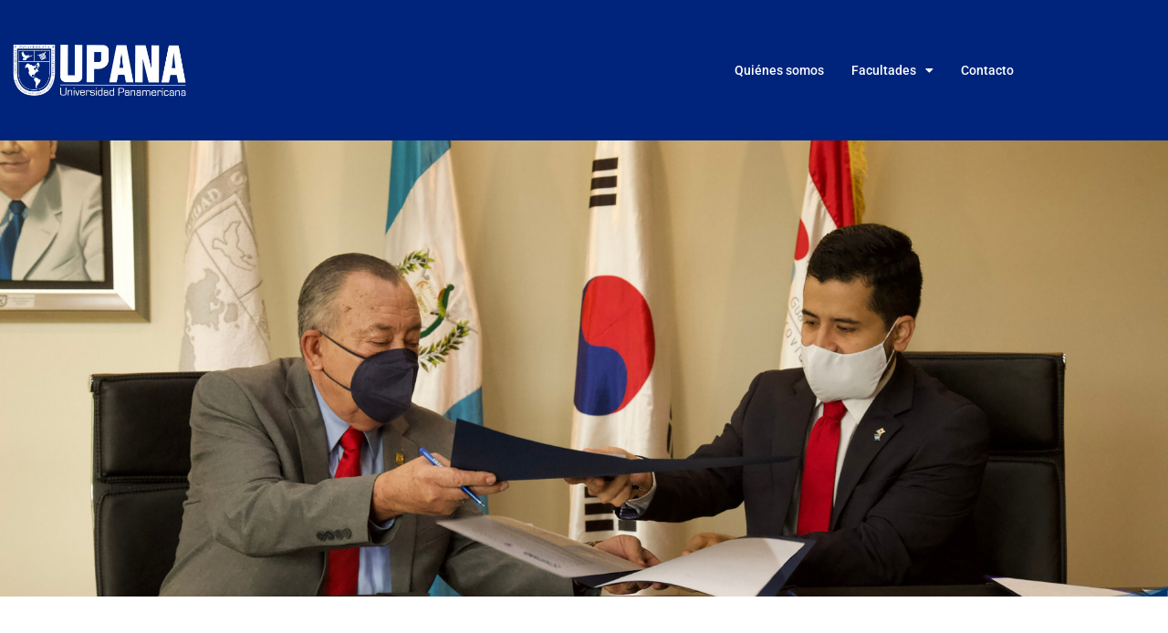

--- FILE ---
content_type: text/html; charset=UTF-8
request_url: https://www.upana.edu.gt/upana-firma-memorando-de-entendimiento-con-camcor-2/
body_size: 35274
content:
<!DOCTYPE html>
<html lang="es">
<head>
	<meta charset="UTF-8">
		<title>UPANA Firma Memorando de Entendimiento con CAMCOR &#8211; Universidad Panamericana</title>
<meta name='robots' content='max-image-preview:large' />
<link rel="alternate" type="application/rss+xml" title="Universidad Panamericana &raquo; Feed" href="https://www.upana.edu.gt/feed/" />
<link rel="alternate" type="application/rss+xml" title="Universidad Panamericana &raquo; RSS de los comentarios" href="https://www.upana.edu.gt/comments/feed/" />
<link rel="alternate" title="oEmbed (JSON)" type="application/json+oembed" href="https://www.upana.edu.gt/wp-json/oembed/1.0/embed?url=https%3A%2F%2Fwww.upana.edu.gt%2Fupana-firma-memorando-de-entendimiento-con-camcor-2%2F" />
<link rel="alternate" title="oEmbed (XML)" type="text/xml+oembed" href="https://www.upana.edu.gt/wp-json/oembed/1.0/embed?url=https%3A%2F%2Fwww.upana.edu.gt%2Fupana-firma-memorando-de-entendimiento-con-camcor-2%2F&#038;format=xml" />
<style id='wp-img-auto-sizes-contain-inline-css' type='text/css'>
img:is([sizes=auto i],[sizes^="auto," i]){contain-intrinsic-size:3000px 1500px}
/*# sourceURL=wp-img-auto-sizes-contain-inline-css */
</style>
<link rel='stylesheet' id='hfe-widgets-style-css' href='https://www.upana.edu.gt/wp-content/plugins/header-footer-elementor/inc/widgets-css/frontend.css?ver=2.8.1' type='text/css' media='all' />
<style id='wp-emoji-styles-inline-css' type='text/css'>

	img.wp-smiley, img.emoji {
		display: inline !important;
		border: none !important;
		box-shadow: none !important;
		height: 1em !important;
		width: 1em !important;
		margin: 0 0.07em !important;
		vertical-align: -0.1em !important;
		background: none !important;
		padding: 0 !important;
	}
/*# sourceURL=wp-emoji-styles-inline-css */
</style>
<link rel='stylesheet' id='wp-block-library-css' href='https://www.upana.edu.gt/wp-includes/css/dist/block-library/style.min.css?ver=6.9' type='text/css' media='all' />
<style id='classic-theme-styles-inline-css' type='text/css'>
/*! This file is auto-generated */
.wp-block-button__link{color:#fff;background-color:#32373c;border-radius:9999px;box-shadow:none;text-decoration:none;padding:calc(.667em + 2px) calc(1.333em + 2px);font-size:1.125em}.wp-block-file__button{background:#32373c;color:#fff;text-decoration:none}
/*# sourceURL=/wp-includes/css/classic-themes.min.css */
</style>
<style id='global-styles-inline-css' type='text/css'>
:root{--wp--preset--aspect-ratio--square: 1;--wp--preset--aspect-ratio--4-3: 4/3;--wp--preset--aspect-ratio--3-4: 3/4;--wp--preset--aspect-ratio--3-2: 3/2;--wp--preset--aspect-ratio--2-3: 2/3;--wp--preset--aspect-ratio--16-9: 16/9;--wp--preset--aspect-ratio--9-16: 9/16;--wp--preset--color--black: #000000;--wp--preset--color--cyan-bluish-gray: #abb8c3;--wp--preset--color--white: #ffffff;--wp--preset--color--pale-pink: #f78da7;--wp--preset--color--vivid-red: #cf2e2e;--wp--preset--color--luminous-vivid-orange: #ff6900;--wp--preset--color--luminous-vivid-amber: #fcb900;--wp--preset--color--light-green-cyan: #7bdcb5;--wp--preset--color--vivid-green-cyan: #00d084;--wp--preset--color--pale-cyan-blue: #8ed1fc;--wp--preset--color--vivid-cyan-blue: #0693e3;--wp--preset--color--vivid-purple: #9b51e0;--wp--preset--gradient--vivid-cyan-blue-to-vivid-purple: linear-gradient(135deg,rgb(6,147,227) 0%,rgb(155,81,224) 100%);--wp--preset--gradient--light-green-cyan-to-vivid-green-cyan: linear-gradient(135deg,rgb(122,220,180) 0%,rgb(0,208,130) 100%);--wp--preset--gradient--luminous-vivid-amber-to-luminous-vivid-orange: linear-gradient(135deg,rgb(252,185,0) 0%,rgb(255,105,0) 100%);--wp--preset--gradient--luminous-vivid-orange-to-vivid-red: linear-gradient(135deg,rgb(255,105,0) 0%,rgb(207,46,46) 100%);--wp--preset--gradient--very-light-gray-to-cyan-bluish-gray: linear-gradient(135deg,rgb(238,238,238) 0%,rgb(169,184,195) 100%);--wp--preset--gradient--cool-to-warm-spectrum: linear-gradient(135deg,rgb(74,234,220) 0%,rgb(151,120,209) 20%,rgb(207,42,186) 40%,rgb(238,44,130) 60%,rgb(251,105,98) 80%,rgb(254,248,76) 100%);--wp--preset--gradient--blush-light-purple: linear-gradient(135deg,rgb(255,206,236) 0%,rgb(152,150,240) 100%);--wp--preset--gradient--blush-bordeaux: linear-gradient(135deg,rgb(254,205,165) 0%,rgb(254,45,45) 50%,rgb(107,0,62) 100%);--wp--preset--gradient--luminous-dusk: linear-gradient(135deg,rgb(255,203,112) 0%,rgb(199,81,192) 50%,rgb(65,88,208) 100%);--wp--preset--gradient--pale-ocean: linear-gradient(135deg,rgb(255,245,203) 0%,rgb(182,227,212) 50%,rgb(51,167,181) 100%);--wp--preset--gradient--electric-grass: linear-gradient(135deg,rgb(202,248,128) 0%,rgb(113,206,126) 100%);--wp--preset--gradient--midnight: linear-gradient(135deg,rgb(2,3,129) 0%,rgb(40,116,252) 100%);--wp--preset--font-size--small: 13px;--wp--preset--font-size--medium: 20px;--wp--preset--font-size--large: 36px;--wp--preset--font-size--x-large: 42px;--wp--preset--spacing--20: 0.44rem;--wp--preset--spacing--30: 0.67rem;--wp--preset--spacing--40: 1rem;--wp--preset--spacing--50: 1.5rem;--wp--preset--spacing--60: 2.25rem;--wp--preset--spacing--70: 3.38rem;--wp--preset--spacing--80: 5.06rem;--wp--preset--shadow--natural: 6px 6px 9px rgba(0, 0, 0, 0.2);--wp--preset--shadow--deep: 12px 12px 50px rgba(0, 0, 0, 0.4);--wp--preset--shadow--sharp: 6px 6px 0px rgba(0, 0, 0, 0.2);--wp--preset--shadow--outlined: 6px 6px 0px -3px rgb(255, 255, 255), 6px 6px rgb(0, 0, 0);--wp--preset--shadow--crisp: 6px 6px 0px rgb(0, 0, 0);}:where(.is-layout-flex){gap: 0.5em;}:where(.is-layout-grid){gap: 0.5em;}body .is-layout-flex{display: flex;}.is-layout-flex{flex-wrap: wrap;align-items: center;}.is-layout-flex > :is(*, div){margin: 0;}body .is-layout-grid{display: grid;}.is-layout-grid > :is(*, div){margin: 0;}:where(.wp-block-columns.is-layout-flex){gap: 2em;}:where(.wp-block-columns.is-layout-grid){gap: 2em;}:where(.wp-block-post-template.is-layout-flex){gap: 1.25em;}:where(.wp-block-post-template.is-layout-grid){gap: 1.25em;}.has-black-color{color: var(--wp--preset--color--black) !important;}.has-cyan-bluish-gray-color{color: var(--wp--preset--color--cyan-bluish-gray) !important;}.has-white-color{color: var(--wp--preset--color--white) !important;}.has-pale-pink-color{color: var(--wp--preset--color--pale-pink) !important;}.has-vivid-red-color{color: var(--wp--preset--color--vivid-red) !important;}.has-luminous-vivid-orange-color{color: var(--wp--preset--color--luminous-vivid-orange) !important;}.has-luminous-vivid-amber-color{color: var(--wp--preset--color--luminous-vivid-amber) !important;}.has-light-green-cyan-color{color: var(--wp--preset--color--light-green-cyan) !important;}.has-vivid-green-cyan-color{color: var(--wp--preset--color--vivid-green-cyan) !important;}.has-pale-cyan-blue-color{color: var(--wp--preset--color--pale-cyan-blue) !important;}.has-vivid-cyan-blue-color{color: var(--wp--preset--color--vivid-cyan-blue) !important;}.has-vivid-purple-color{color: var(--wp--preset--color--vivid-purple) !important;}.has-black-background-color{background-color: var(--wp--preset--color--black) !important;}.has-cyan-bluish-gray-background-color{background-color: var(--wp--preset--color--cyan-bluish-gray) !important;}.has-white-background-color{background-color: var(--wp--preset--color--white) !important;}.has-pale-pink-background-color{background-color: var(--wp--preset--color--pale-pink) !important;}.has-vivid-red-background-color{background-color: var(--wp--preset--color--vivid-red) !important;}.has-luminous-vivid-orange-background-color{background-color: var(--wp--preset--color--luminous-vivid-orange) !important;}.has-luminous-vivid-amber-background-color{background-color: var(--wp--preset--color--luminous-vivid-amber) !important;}.has-light-green-cyan-background-color{background-color: var(--wp--preset--color--light-green-cyan) !important;}.has-vivid-green-cyan-background-color{background-color: var(--wp--preset--color--vivid-green-cyan) !important;}.has-pale-cyan-blue-background-color{background-color: var(--wp--preset--color--pale-cyan-blue) !important;}.has-vivid-cyan-blue-background-color{background-color: var(--wp--preset--color--vivid-cyan-blue) !important;}.has-vivid-purple-background-color{background-color: var(--wp--preset--color--vivid-purple) !important;}.has-black-border-color{border-color: var(--wp--preset--color--black) !important;}.has-cyan-bluish-gray-border-color{border-color: var(--wp--preset--color--cyan-bluish-gray) !important;}.has-white-border-color{border-color: var(--wp--preset--color--white) !important;}.has-pale-pink-border-color{border-color: var(--wp--preset--color--pale-pink) !important;}.has-vivid-red-border-color{border-color: var(--wp--preset--color--vivid-red) !important;}.has-luminous-vivid-orange-border-color{border-color: var(--wp--preset--color--luminous-vivid-orange) !important;}.has-luminous-vivid-amber-border-color{border-color: var(--wp--preset--color--luminous-vivid-amber) !important;}.has-light-green-cyan-border-color{border-color: var(--wp--preset--color--light-green-cyan) !important;}.has-vivid-green-cyan-border-color{border-color: var(--wp--preset--color--vivid-green-cyan) !important;}.has-pale-cyan-blue-border-color{border-color: var(--wp--preset--color--pale-cyan-blue) !important;}.has-vivid-cyan-blue-border-color{border-color: var(--wp--preset--color--vivid-cyan-blue) !important;}.has-vivid-purple-border-color{border-color: var(--wp--preset--color--vivid-purple) !important;}.has-vivid-cyan-blue-to-vivid-purple-gradient-background{background: var(--wp--preset--gradient--vivid-cyan-blue-to-vivid-purple) !important;}.has-light-green-cyan-to-vivid-green-cyan-gradient-background{background: var(--wp--preset--gradient--light-green-cyan-to-vivid-green-cyan) !important;}.has-luminous-vivid-amber-to-luminous-vivid-orange-gradient-background{background: var(--wp--preset--gradient--luminous-vivid-amber-to-luminous-vivid-orange) !important;}.has-luminous-vivid-orange-to-vivid-red-gradient-background{background: var(--wp--preset--gradient--luminous-vivid-orange-to-vivid-red) !important;}.has-very-light-gray-to-cyan-bluish-gray-gradient-background{background: var(--wp--preset--gradient--very-light-gray-to-cyan-bluish-gray) !important;}.has-cool-to-warm-spectrum-gradient-background{background: var(--wp--preset--gradient--cool-to-warm-spectrum) !important;}.has-blush-light-purple-gradient-background{background: var(--wp--preset--gradient--blush-light-purple) !important;}.has-blush-bordeaux-gradient-background{background: var(--wp--preset--gradient--blush-bordeaux) !important;}.has-luminous-dusk-gradient-background{background: var(--wp--preset--gradient--luminous-dusk) !important;}.has-pale-ocean-gradient-background{background: var(--wp--preset--gradient--pale-ocean) !important;}.has-electric-grass-gradient-background{background: var(--wp--preset--gradient--electric-grass) !important;}.has-midnight-gradient-background{background: var(--wp--preset--gradient--midnight) !important;}.has-small-font-size{font-size: var(--wp--preset--font-size--small) !important;}.has-medium-font-size{font-size: var(--wp--preset--font-size--medium) !important;}.has-large-font-size{font-size: var(--wp--preset--font-size--large) !important;}.has-x-large-font-size{font-size: var(--wp--preset--font-size--x-large) !important;}
:where(.wp-block-post-template.is-layout-flex){gap: 1.25em;}:where(.wp-block-post-template.is-layout-grid){gap: 1.25em;}
:where(.wp-block-term-template.is-layout-flex){gap: 1.25em;}:where(.wp-block-term-template.is-layout-grid){gap: 1.25em;}
:where(.wp-block-columns.is-layout-flex){gap: 2em;}:where(.wp-block-columns.is-layout-grid){gap: 2em;}
:root :where(.wp-block-pullquote){font-size: 1.5em;line-height: 1.6;}
/*# sourceURL=global-styles-inline-css */
</style>
<link rel='stylesheet' id='hfe-style-css' href='https://www.upana.edu.gt/wp-content/plugins/header-footer-elementor/assets/css/header-footer-elementor.css?ver=2.8.1' type='text/css' media='all' />
<link rel='stylesheet' id='elementor-icons-css' href='https://www.upana.edu.gt/wp-content/plugins/elementor/assets/lib/eicons/css/elementor-icons.min.css?ver=5.46.0' type='text/css' media='all' />
<link rel='stylesheet' id='elementor-frontend-css' href='https://www.upana.edu.gt/wp-content/plugins/elementor/assets/css/frontend.min.css?ver=3.34.2' type='text/css' media='all' />
<style id='elementor-frontend-inline-css' type='text/css'>
.elementor-kit-14577{--e-global-color-primary:#6EC1E4;--e-global-color-secondary:#54595F;--e-global-color-text:#7A7A7A;--e-global-color-accent:#61CE70;--e-global-color-55d39a09:#4054B2;--e-global-color-21a3712d:#23A455;--e-global-color-ae4d2a0:#000;--e-global-color-7ec9f641:#FFF;--e-global-color-5f0a9670:#000000;--e-global-typography-primary-font-family:"Roboto";--e-global-typography-primary-font-weight:600;--e-global-typography-secondary-font-family:"Roboto Slab";--e-global-typography-secondary-font-weight:400;--e-global-typography-text-font-family:"Roboto";--e-global-typography-text-font-weight:400;--e-global-typography-accent-font-family:"Roboto";--e-global-typography-accent-font-weight:500;}.elementor-kit-14577 e-page-transition{background-color:#FFBC7D;}.elementor-section.elementor-section-boxed > .elementor-container{max-width:1140px;}.e-con{--container-max-width:1140px;}.elementor-widget:not(:last-child){margin-block-end:20px;}.elementor-element{--widgets-spacing:20px 20px;--widgets-spacing-row:20px;--widgets-spacing-column:20px;}{}h1.entry-title{display:var(--page-title-display);}@media(max-width:1024px){.elementor-section.elementor-section-boxed > .elementor-container{max-width:1024px;}.e-con{--container-max-width:1024px;}}@media(max-width:767px){.elementor-section.elementor-section-boxed > .elementor-container{max-width:767px;}.e-con{--container-max-width:767px;}}
.elementor-85695 .elementor-element.elementor-element-a1c5f17:not(.elementor-motion-effects-element-type-background), .elementor-85695 .elementor-element.elementor-element-a1c5f17 > .elementor-motion-effects-container > .elementor-motion-effects-layer{background-color:#082359;}.elementor-85695 .elementor-element.elementor-element-a1c5f17{transition:background 0.3s, border 0.3s, border-radius 0.3s, box-shadow 0.3s;margin-top:0px;margin-bottom:0px;padding:50px 0px 40px 0px;}.elementor-85695 .elementor-element.elementor-element-a1c5f17 > .elementor-background-overlay{transition:background 0.3s, border-radius 0.3s, opacity 0.3s;}.elementor-widget-icon-list .elementor-icon-list-item:not(:last-child):after{border-color:var( --e-global-color-text );}.elementor-widget-icon-list .elementor-icon-list-icon i{color:var( --e-global-color-primary );}.elementor-widget-icon-list .elementor-icon-list-icon svg{fill:var( --e-global-color-primary );}.elementor-widget-icon-list .elementor-icon-list-item > .elementor-icon-list-text, .elementor-widget-icon-list .elementor-icon-list-item > a{font-family:var( --e-global-typography-text-font-family ), Sans-serif;font-weight:var( --e-global-typography-text-font-weight );}.elementor-widget-icon-list .elementor-icon-list-text{color:var( --e-global-color-secondary );}.elementor-85695 .elementor-element.elementor-element-99fce9a .elementor-icon-list-items:not(.elementor-inline-items) .elementor-icon-list-item:not(:last-child){padding-block-end:calc(2px/2);}.elementor-85695 .elementor-element.elementor-element-99fce9a .elementor-icon-list-items:not(.elementor-inline-items) .elementor-icon-list-item:not(:first-child){margin-block-start:calc(2px/2);}.elementor-85695 .elementor-element.elementor-element-99fce9a .elementor-icon-list-items.elementor-inline-items .elementor-icon-list-item{margin-inline:calc(2px/2);}.elementor-85695 .elementor-element.elementor-element-99fce9a .elementor-icon-list-items.elementor-inline-items{margin-inline:calc(-2px/2);}.elementor-85695 .elementor-element.elementor-element-99fce9a .elementor-icon-list-items.elementor-inline-items .elementor-icon-list-item:after{inset-inline-end:calc(-2px/2);}.elementor-85695 .elementor-element.elementor-element-99fce9a .elementor-icon-list-icon i{color:#FFFFFF;transition:color 0.3s;}.elementor-85695 .elementor-element.elementor-element-99fce9a .elementor-icon-list-icon svg{fill:#FFFFFF;transition:fill 0.3s;}.elementor-85695 .elementor-element.elementor-element-99fce9a{--e-icon-list-icon-size:10px;--icon-vertical-offset:0px;}.elementor-85695 .elementor-element.elementor-element-99fce9a .elementor-icon-list-item > .elementor-icon-list-text, .elementor-85695 .elementor-element.elementor-element-99fce9a .elementor-icon-list-item > a{font-family:"Roboto", Sans-serif;font-size:14px;font-weight:400;}.elementor-85695 .elementor-element.elementor-element-99fce9a .elementor-icon-list-text{color:#FFFFFF;transition:color 0.3s;}.elementor-85695 .elementor-element.elementor-element-99fce9a .elementor-icon-list-item:hover .elementor-icon-list-text{color:#9FD140;}.elementor-85695 .elementor-element.elementor-element-0b5f804 .elementor-icon-list-items:not(.elementor-inline-items) .elementor-icon-list-item:not(:last-child){padding-block-end:calc(2px/2);}.elementor-85695 .elementor-element.elementor-element-0b5f804 .elementor-icon-list-items:not(.elementor-inline-items) .elementor-icon-list-item:not(:first-child){margin-block-start:calc(2px/2);}.elementor-85695 .elementor-element.elementor-element-0b5f804 .elementor-icon-list-items.elementor-inline-items .elementor-icon-list-item{margin-inline:calc(2px/2);}.elementor-85695 .elementor-element.elementor-element-0b5f804 .elementor-icon-list-items.elementor-inline-items{margin-inline:calc(-2px/2);}.elementor-85695 .elementor-element.elementor-element-0b5f804 .elementor-icon-list-items.elementor-inline-items .elementor-icon-list-item:after{inset-inline-end:calc(-2px/2);}.elementor-85695 .elementor-element.elementor-element-0b5f804 .elementor-icon-list-icon i{color:#FFFFFF;transition:color 0.3s;}.elementor-85695 .elementor-element.elementor-element-0b5f804 .elementor-icon-list-icon svg{fill:#FFFFFF;transition:fill 0.3s;}.elementor-85695 .elementor-element.elementor-element-0b5f804{--e-icon-list-icon-size:10px;--icon-vertical-offset:0px;}.elementor-85695 .elementor-element.elementor-element-0b5f804 .elementor-icon-list-item > .elementor-icon-list-text, .elementor-85695 .elementor-element.elementor-element-0b5f804 .elementor-icon-list-item > a{font-family:"Open Sans", Sans-serif;font-size:14px;font-weight:400;}.elementor-85695 .elementor-element.elementor-element-0b5f804 .elementor-icon-list-text{color:#FFFFFF;transition:color 0.3s;}.elementor-85695 .elementor-element.elementor-element-0b5f804 .elementor-icon-list-item:hover .elementor-icon-list-text{color:#9FD140;}.elementor-widget-image .widget-image-caption{color:var( --e-global-color-text );font-family:var( --e-global-typography-text-font-family ), Sans-serif;font-weight:var( --e-global-typography-text-font-weight );}.elementor-85695 .elementor-element.elementor-element-269b62f > .elementor-widget-container{margin:7px 0px 20px 0px;padding:0px 0px 0px 0px;}.elementor-85695 .elementor-element.elementor-element-269b62f{text-align:end;}.elementor-85695 .elementor-element.elementor-element-269b62f img{width:50%;}.elementor-widget-heading .elementor-heading-title{font-family:var( --e-global-typography-primary-font-family ), Sans-serif;font-weight:var( --e-global-typography-primary-font-weight );color:var( --e-global-color-primary );}.elementor-85695 .elementor-element.elementor-element-a5b8a08{text-align:end;}.elementor-85695 .elementor-element.elementor-element-a5b8a08 .elementor-heading-title{font-family:"Roboto", Sans-serif;font-size:18px;font-weight:600;color:#FFFFFF;}.elementor-85695 .elementor-element.elementor-element-1444305{--grid-template-columns:repeat(0, auto);--icon-size:18px;--grid-column-gap:10px;--grid-row-gap:0px;}.elementor-85695 .elementor-element.elementor-element-1444305 .elementor-widget-container{text-align:right;}.elementor-85695 .elementor-element.elementor-element-1444305 .elementor-social-icon{background-color:#9FD140;}.elementor-85695 .elementor-element.elementor-element-1444305 .elementor-social-icon i{color:#082359;}.elementor-85695 .elementor-element.elementor-element-1444305 .elementor-social-icon svg{fill:#082359;}.elementor-85695 .elementor-element.elementor-element-1444305 .elementor-social-icon:hover{background-color:#9FD140;}.elementor-85695 .elementor-element.elementor-element-1444305 .elementor-social-icon:hover i{color:#082359;}.elementor-85695 .elementor-element.elementor-element-1444305 .elementor-social-icon:hover svg{fill:#082359;}.elementor-widget-button .elementor-button{background-color:var( --e-global-color-accent );font-family:var( --e-global-typography-accent-font-family ), Sans-serif;font-weight:var( --e-global-typography-accent-font-weight );}.elementor-85695 .elementor-element.elementor-element-30331bb .elementor-button{background-color:#9FD140;fill:#1B295B;color:#1B295B;border-style:solid;border-width:0px 0px 0px 0px;border-radius:3px 3px 3px 3px;}.elementor-85695 .elementor-element.elementor-element-30331bb .elementor-button:hover, .elementor-85695 .elementor-element.elementor-element-30331bb .elementor-button:focus{background-color:#FFFFFF;color:#1B295B;border-color:#FFFFFF;}.elementor-85695 .elementor-element.elementor-element-30331bb > .elementor-widget-container{margin:0px 0px 0px 0px;}.elementor-85695 .elementor-element.elementor-element-30331bb .elementor-button-content-wrapper{flex-direction:row;}.elementor-85695 .elementor-element.elementor-element-30331bb .elementor-button:hover svg, .elementor-85695 .elementor-element.elementor-element-30331bb .elementor-button:focus svg{fill:#1B295B;}.elementor-85695 .elementor-element.elementor-element-659afb1:not(.elementor-motion-effects-element-type-background), .elementor-85695 .elementor-element.elementor-element-659afb1 > .elementor-motion-effects-container > .elementor-motion-effects-layer{background-color:#082359;}.elementor-85695 .elementor-element.elementor-element-659afb1{transition:background 0.3s, border 0.3s, border-radius 0.3s, box-shadow 0.3s;margin-top:0px;margin-bottom:0px;padding:0px 0px 50px 0px;}.elementor-85695 .elementor-element.elementor-element-659afb1 > .elementor-background-overlay{transition:background 0.3s, border-radius 0.3s, opacity 0.3s;}.elementor-widget-divider{--divider-color:var( --e-global-color-secondary );}.elementor-widget-divider .elementor-divider__text{color:var( --e-global-color-secondary );font-family:var( --e-global-typography-secondary-font-family ), Sans-serif;font-weight:var( --e-global-typography-secondary-font-weight );}.elementor-widget-divider.elementor-view-stacked .elementor-icon{background-color:var( --e-global-color-secondary );}.elementor-widget-divider.elementor-view-framed .elementor-icon, .elementor-widget-divider.elementor-view-default .elementor-icon{color:var( --e-global-color-secondary );border-color:var( --e-global-color-secondary );}.elementor-widget-divider.elementor-view-framed .elementor-icon, .elementor-widget-divider.elementor-view-default .elementor-icon svg{fill:var( --e-global-color-secondary );}.elementor-85695 .elementor-element.elementor-element-d123d71{--divider-border-style:solid;--divider-color:#69728D;--divider-border-width:1px;}.elementor-85695 .elementor-element.elementor-element-d123d71 > .elementor-widget-container{margin:-10px 0px -10px 0px;padding:0px 0px 0px 0px;}.elementor-85695 .elementor-element.elementor-element-d123d71 .elementor-divider-separator{width:100%;}.elementor-85695 .elementor-element.elementor-element-d123d71 .elementor-divider{padding-block-start:15px;padding-block-end:15px;}.elementor-85695 .elementor-element.elementor-element-cad90d7{text-align:start;}.elementor-85695 .elementor-element.elementor-element-cad90d7 .elementor-heading-title{font-family:"Roboto", Sans-serif;font-size:14px;font-weight:300;color:#69728D;}.elementor-85695 .elementor-element.elementor-element-42d2f3f{text-align:end;}.elementor-85695 .elementor-element.elementor-element-42d2f3f .elementor-heading-title{font-family:"Roboto", Sans-serif;font-size:14px;font-weight:300;color:#69728D;}.elementor-85695 .elementor-element.elementor-element-406fd75{text-align:end;}.elementor-85695 .elementor-element.elementor-element-406fd75 .elementor-heading-title{font-family:"Roboto", Sans-serif;font-size:14px;font-weight:300;color:#69728D;}@media(max-width:1024px){.elementor-85695 .elementor-element.elementor-element-cad90d7 > .elementor-widget-container{margin:0px 0px 0px 053px;}.elementor-85695 .elementor-element.elementor-element-42d2f3f > .elementor-widget-container{margin:0px 0px 0px 053px;}.elementor-85695 .elementor-element.elementor-element-406fd75 > .elementor-widget-container{margin:0px 0px 0px 053px;}}@media(min-width:768px){.elementor-85695 .elementor-element.elementor-element-a5031e9{width:40%;}.elementor-85695 .elementor-element.elementor-element-ef534b5{width:38.338%;}.elementor-85695 .elementor-element.elementor-element-d3d035e{width:61.66%;}.elementor-85695 .elementor-element.elementor-element-30f68a6{width:26.332%;}}@media(max-width:1024px) and (min-width:768px){.elementor-85695 .elementor-element.elementor-element-a5031e9{width:50%;}.elementor-85695 .elementor-element.elementor-element-30f68a6{width:10%;}.elementor-85695 .elementor-element.elementor-element-86fb4a1{width:40%;}}@media(max-width:767px){.elementor-85695 .elementor-element.elementor-element-c41dd0d{padding:0px 20px 20px 20px;}.elementor-85695 .elementor-element.elementor-element-ef534b5{width:100%;}.elementor-85695 .elementor-element.elementor-element-99fce9a > .elementor-widget-container{padding:0px 0px 20px 0px;}.elementor-85695 .elementor-element.elementor-element-d3d035e{width:100%;}.elementor-85695 .elementor-element.elementor-element-86fb4a1 > .elementor-element-populated{margin:0px 0px 0px 0px;--e-column-margin-right:0px;--e-column-margin-left:0px;}.elementor-85695 .elementor-element.elementor-element-269b62f > .elementor-widget-container{margin:10px 0px 30px 0px;}.elementor-85695 .elementor-element.elementor-element-269b62f{text-align:center;}.elementor-85695 .elementor-element.elementor-element-269b62f img{width:50%;}.elementor-85695 .elementor-element.elementor-element-a5b8a08 > .elementor-widget-container{margin:10px 0px 0px 0px;}.elementor-85695 .elementor-element.elementor-element-a5b8a08{text-align:center;}.elementor-85695 .elementor-element.elementor-element-1444305 .elementor-widget-container{text-align:center;}.elementor-85695 .elementor-element.elementor-element-30331bb > .elementor-widget-container{margin:0px 0px 0px 0px;}.elementor-85695 .elementor-element.elementor-element-bb4139c{padding:25px 0px 0px 0px;}.elementor-85695 .elementor-element.elementor-element-cad90d7 > .elementor-widget-container{margin:0px 0px 0px 0px;}.elementor-85695 .elementor-element.elementor-element-cad90d7{text-align:center;}.elementor-85695 .elementor-element.elementor-element-42d2f3f > .elementor-widget-container{margin:0px 0px 0px 0px;}.elementor-85695 .elementor-element.elementor-element-42d2f3f{text-align:center;}.elementor-85695 .elementor-element.elementor-element-42d2f3f .elementor-heading-title{line-height:1.1em;}.elementor-85695 .elementor-element.elementor-element-406fd75 > .elementor-widget-container{margin:0px 0px 0px 0px;}.elementor-85695 .elementor-element.elementor-element-406fd75{text-align:center;}.elementor-85695 .elementor-element.elementor-element-406fd75 .elementor-heading-title{line-height:1.1em;}}
.elementor-widget-theme-post-featured-image .widget-image-caption{color:var( --e-global-color-text );font-family:var( --e-global-typography-text-font-family ), Sans-serif;font-weight:var( --e-global-typography-text-font-weight );}.elementor-79742 .elementor-element.elementor-element-2436285 > .elementor-widget-container{margin:-10px -10px -10px -10px;padding:0px 0px 0px 0px;}.elementor-79742 .elementor-element.elementor-element-2436285 img{width:100%;height:500px;object-fit:cover;object-position:center center;}.elementor-79742 .elementor-element.elementor-element-74c24d9{padding:70px 0px 150px 0px;}.elementor-widget-theme-post-title .elementor-heading-title{font-family:var( --e-global-typography-primary-font-family ), Sans-serif;font-weight:var( --e-global-typography-primary-font-weight );color:var( --e-global-color-primary );}.elementor-79742 .elementor-element.elementor-element-57bf082 .elementor-heading-title{font-family:"Roboto", Sans-serif;font-weight:700;line-height:1.2em;color:#00247B;}.elementor-widget-divider{--divider-color:var( --e-global-color-secondary );}.elementor-widget-divider .elementor-divider__text{color:var( --e-global-color-secondary );font-family:var( --e-global-typography-secondary-font-family ), Sans-serif;font-weight:var( --e-global-typography-secondary-font-weight );}.elementor-widget-divider.elementor-view-stacked .elementor-icon{background-color:var( --e-global-color-secondary );}.elementor-widget-divider.elementor-view-framed .elementor-icon, .elementor-widget-divider.elementor-view-default .elementor-icon{color:var( --e-global-color-secondary );border-color:var( --e-global-color-secondary );}.elementor-widget-divider.elementor-view-framed .elementor-icon, .elementor-widget-divider.elementor-view-default .elementor-icon svg{fill:var( --e-global-color-secondary );}.elementor-79742 .elementor-element.elementor-element-db250bb{--divider-border-style:dashed;--divider-color:#AAAAAA;--divider-border-width:1px;}.elementor-79742 .elementor-element.elementor-element-db250bb .elementor-divider-separator{width:100%;}.elementor-79742 .elementor-element.elementor-element-db250bb .elementor-divider{padding-block-start:2px;padding-block-end:2px;}.elementor-79742 .elementor-element.elementor-element-467e89a .eael-breadcrumbs .eael-breadcrumbs__content{background-color:#f8f8fa;font-size:12px;}.elementor-79742 .elementor-element.elementor-element-467e89a .eael-breadcrumbs .eael-breadcrumb-separator svg path{fill:#A5A4B0;}.elementor-79742 .elementor-element.elementor-element-467e89a .eael-breadcrumbs .eael-breadcrumb-separator{color:#A5A4B0;margin:0 10px;}.elementor-79742 .elementor-element.elementor-element-253f9ae{--divider-border-style:dashed;--divider-color:#AAAAAA;--divider-border-width:1px;}.elementor-79742 .elementor-element.elementor-element-253f9ae .elementor-divider-separator{width:100%;}.elementor-79742 .elementor-element.elementor-element-253f9ae .elementor-divider{padding-block-start:2px;padding-block-end:2px;}.elementor-widget-theme-post-content{color:var( --e-global-color-text );font-family:var( --e-global-typography-text-font-family ), Sans-serif;font-weight:var( --e-global-typography-text-font-weight );}.elementor-79742 .elementor-element.elementor-element-e181092{text-align:start;color:#7A7A7A;font-family:"Inter Tight", Sans-serif;font-weight:400;}.elementor-79742 .elementor-element.elementor-element-75dadca{--divider-border-style:dashed;--divider-color:#AAAAAA;--divider-border-width:1px;}.elementor-79742 .elementor-element.elementor-element-75dadca .elementor-divider-separator{width:100%;}.elementor-79742 .elementor-element.elementor-element-75dadca .elementor-divider{padding-block-start:2px;padding-block-end:2px;}.elementor-widget-post-info .elementor-icon-list-item:not(:last-child):after{border-color:var( --e-global-color-text );}.elementor-widget-post-info .elementor-icon-list-icon i{color:var( --e-global-color-primary );}.elementor-widget-post-info .elementor-icon-list-icon svg{fill:var( --e-global-color-primary );}.elementor-widget-post-info .elementor-icon-list-text, .elementor-widget-post-info .elementor-icon-list-text a{color:var( --e-global-color-secondary );}.elementor-widget-post-info .elementor-icon-list-item{font-family:var( --e-global-typography-text-font-family ), Sans-serif;font-weight:var( --e-global-typography-text-font-weight );}.elementor-79742 .elementor-element.elementor-element-d914533 > .elementor-widget-container{margin:-5px 0px -5px 0px;}.elementor-79742 .elementor-element.elementor-element-d914533 .elementor-icon-list-icon i{color:#1B295B;font-size:15px;}.elementor-79742 .elementor-element.elementor-element-d914533 .elementor-icon-list-icon svg{fill:#1B295B;--e-icon-list-icon-size:15px;}.elementor-79742 .elementor-element.elementor-element-d914533 .elementor-icon-list-icon{width:15px;}.elementor-79742 .elementor-element.elementor-element-d914533 .elementor-icon-list-text, .elementor-79742 .elementor-element.elementor-element-d914533 .elementor-icon-list-text a{color:#7A7A7A;}.elementor-79742 .elementor-element.elementor-element-d914533 .elementor-icon-list-item{font-family:"Roboto", Sans-serif;font-weight:400;}.elementor-79742 .elementor-element.elementor-element-13ce37b{--divider-border-style:dashed;--divider-color:#AAAAAA;--divider-border-width:1px;}.elementor-79742 .elementor-element.elementor-element-13ce37b .elementor-divider-separator{width:100%;}.elementor-79742 .elementor-element.elementor-element-13ce37b .elementor-divider{padding-block-start:2px;padding-block-end:2px;}.elementor-79742 .elementor-element.elementor-element-c52ca84{--alignment:left;--grid-side-margin:5px;--grid-column-gap:5px;--grid-row-gap:10px;--grid-bottom-margin:10px;--e-share-buttons-primary-color:#00247B;}.elementor-79742 .elementor-element.elementor-element-c52ca84 .elementor-share-btn{font-size:calc(0.7px * 10);}.elementor-79742 .elementor-element.elementor-element-c52ca84 .elementor-share-btn__title{font-weight:400;}.elementor-79742 .elementor-element.elementor-element-d2fec97{--divider-border-style:dashed;--divider-color:#AAAAAA;--divider-border-width:1px;}.elementor-79742 .elementor-element.elementor-element-d2fec97 .elementor-divider-separator{width:100%;}.elementor-79742 .elementor-element.elementor-element-d2fec97 .elementor-divider{padding-block-start:2px;padding-block-end:2px;}.elementor-79742 .elementor-element.elementor-element-d9f79eb{--divider-border-style:dashed;--divider-color:#AAAAAA;--divider-border-width:1px;}.elementor-79742 .elementor-element.elementor-element-d9f79eb .elementor-divider-separator{width:100%;}.elementor-79742 .elementor-element.elementor-element-d9f79eb .elementor-divider{padding-block-start:2px;padding-block-end:2px;}.elementor-79742 .elementor-element.elementor-element-3cc499f{--divider-border-style:dashed;--divider-color:#AAAAAA;--divider-border-width:1px;}.elementor-79742 .elementor-element.elementor-element-3cc499f .elementor-divider-separator{width:100%;}.elementor-79742 .elementor-element.elementor-element-3cc499f .elementor-divider{padding-block-start:2px;padding-block-end:2px;}.elementor-79742 .elementor-element.elementor-element-e4ed291{--divider-border-style:dashed;--divider-color:#AAAAAA;--divider-border-width:1px;}.elementor-79742 .elementor-element.elementor-element-e4ed291 .elementor-divider-separator{width:100%;}.elementor-79742 .elementor-element.elementor-element-e4ed291 .elementor-divider{padding-block-start:2px;padding-block-end:2px;}.elementor-79742 .elementor-element.elementor-element-ce4d0fb{margin-top:0px;margin-bottom:0px;padding:80px 0px 90px 0px;}.elementor-bc-flex-widget .elementor-79742 .elementor-element.elementor-element-8614a28.elementor-column .elementor-widget-wrap{align-items:center;}.elementor-79742 .elementor-element.elementor-element-8614a28.elementor-column.elementor-element[data-element_type="column"] > .elementor-widget-wrap.elementor-element-populated{align-content:center;align-items:center;}.elementor-79742 .elementor-element.elementor-element-39363a8 > .elementor-widget-container{margin:-5px 0px -5px 0px;}.elementor-79742 .elementor-element.elementor-element-39363a8 .elementor-icon-list-icon i{color:#1B295B;font-size:15px;}.elementor-79742 .elementor-element.elementor-element-39363a8 .elementor-icon-list-icon svg{fill:#1B295B;--e-icon-list-icon-size:15px;}.elementor-79742 .elementor-element.elementor-element-39363a8 .elementor-icon-list-icon{width:15px;}.elementor-79742 .elementor-element.elementor-element-39363a8 .elementor-icon-list-text, .elementor-79742 .elementor-element.elementor-element-39363a8 .elementor-icon-list-text a{color:#9E9E9E;}.elementor-79742 .elementor-element.elementor-element-39363a8 .elementor-icon-list-item{font-family:"Roboto", Sans-serif;font-weight:400;}.elementor-79742 .elementor-element.elementor-element-668a93c .elementor-heading-title{font-family:"Roboto", Sans-serif;font-weight:700;line-height:1.2em;color:#00247B;}.elementor-79742 .elementor-element.elementor-element-4b33c2f{--divider-border-style:dashed;--divider-color:#AAAAAA;--divider-border-width:1px;}.elementor-79742 .elementor-element.elementor-element-4b33c2f .elementor-divider-separator{width:100%;}.elementor-79742 .elementor-element.elementor-element-4b33c2f .elementor-divider{padding-block-start:2px;padding-block-end:2px;}.elementor-79742 .elementor-element.elementor-element-8fce7b7 .eael-breadcrumbs .eael-breadcrumbs__content{background-color:#f8f8fa;font-size:12px;}.elementor-79742 .elementor-element.elementor-element-8fce7b7 .eael-breadcrumbs .eael-breadcrumb-separator svg path{fill:#A5A4B0;}.elementor-79742 .elementor-element.elementor-element-8fce7b7 .eael-breadcrumbs .eael-breadcrumb-separator{color:#A5A4B0;margin:0 10px;}.elementor-79742 .elementor-element.elementor-element-797e4b6{--divider-border-style:dashed;--divider-color:#AAAAAA;--divider-border-width:1px;}.elementor-79742 .elementor-element.elementor-element-797e4b6 .elementor-divider-separator{width:100%;}.elementor-79742 .elementor-element.elementor-element-797e4b6 .elementor-divider{padding-block-start:2px;padding-block-end:2px;}.elementor-widget-tl-post-content p{color:var( --e-global-color-text );font-family:var( --e-global-typography-text-font-family ), Sans-serif;font-weight:var( --e-global-typography-text-font-weight );}.elementor-79742 .elementor-element.elementor-element-6e30189{--divider-border-style:dashed;--divider-color:#AAAAAA;--divider-border-width:1px;}.elementor-79742 .elementor-element.elementor-element-6e30189 .elementor-divider-separator{width:100%;}.elementor-79742 .elementor-element.elementor-element-6e30189 .elementor-divider{padding-block-start:2px;padding-block-end:2px;}.elementor-widget-text-editor{font-family:var( --e-global-typography-text-font-family ), Sans-serif;font-weight:var( --e-global-typography-text-font-weight );color:var( --e-global-color-text );}.elementor-widget-text-editor.elementor-drop-cap-view-stacked .elementor-drop-cap{background-color:var( --e-global-color-primary );}.elementor-widget-text-editor.elementor-drop-cap-view-framed .elementor-drop-cap, .elementor-widget-text-editor.elementor-drop-cap-view-default .elementor-drop-cap{color:var( --e-global-color-primary );border-color:var( --e-global-color-primary );}.elementor-79742 .elementor-element.elementor-element-7d2d6f3 > .elementor-widget-container{margin:-23px 0px -25px 0px;padding:0px 0px 0px 0px;}.elementor-79742 .elementor-element.elementor-element-7d2d6f3{text-align:end;font-family:"Roboto Slab", Sans-serif;font-size:15px;font-weight:400;}.elementor-79742 .elementor-element.elementor-element-7c322a6{--alignment:right;--grid-side-margin:5px;--grid-column-gap:5px;--grid-row-gap:10px;--grid-bottom-margin:10px;--e-share-buttons-primary-color:#00247B;}.elementor-79742 .elementor-element.elementor-element-7c322a6 .elementor-share-btn{font-size:calc(0.7px * 10);}.elementor-79742 .elementor-element.elementor-element-1565c7f:not(.elementor-motion-effects-element-type-background), .elementor-79742 .elementor-element.elementor-element-1565c7f > .elementor-motion-effects-container > .elementor-motion-effects-layer{background-color:#F6F5FA;}.elementor-79742 .elementor-element.elementor-element-1565c7f{transition:background 0.3s, border 0.3s, border-radius 0.3s, box-shadow 0.3s;padding:80px 0px 65px 0px;}.elementor-79742 .elementor-element.elementor-element-1565c7f > .elementor-background-overlay{transition:background 0.3s, border-radius 0.3s, opacity 0.3s;}.elementor-widget-heading .elementor-heading-title{font-family:var( --e-global-typography-primary-font-family ), Sans-serif;font-weight:var( --e-global-typography-primary-font-weight );color:var( --e-global-color-primary );}.elementor-79742 .elementor-element.elementor-element-d35deac > .elementor-widget-container{background-color:#00247B;padding:25px 25px 25px 25px;border-radius:10px 10px 10px 10px;}.elementor-79742 .elementor-element.elementor-element-d35deac .elementor-heading-title{font-family:"Roboto", Sans-serif;font-size:20px;font-weight:600;color:#FFFFFF;}.elementor-widget-premium-addon-blog .premium-blog-filters-container li a.category{font-family:var( --e-global-typography-primary-font-family ), Sans-serif;font-weight:var( --e-global-typography-primary-font-weight );color:var( --e-global-color-secondary );background-color:var( --e-global-color-primary );}.elementor-widget-premium-addon-blog .premium-blog-filters-container li a.active{color:var( --e-global-color-primary );background-color:var( --e-global-color-secondary );}.elementor-widget-premium-addon-blog .premium-blog-post-link:before, .elementor-widget-premium-addon-blog .premium-blog-post-link:after{border-color:var( --e-global-color-secondary );}.elementor-widget-premium-addon-blog .premium-blog-entry-title, .elementor-widget-premium-addon-blog .premium-blog-entry-title a{font-family:var( --e-global-typography-primary-font-family ), Sans-serif;font-weight:var( --e-global-typography-primary-font-weight );}.elementor-widget-premium-addon-blog .premium-blog-entry-title a{color:var( --e-global-color-secondary );}.elementor-widget-premium-addon-blog .premium-blog-entry-title:hover a{color:var( --e-global-color-primary );}.elementor-widget-premium-addon-blog .premium-blog-cats-container a{font-family:var( --e-global-typography-secondary-font-family ), Sans-serif;font-weight:var( --e-global-typography-secondary-font-weight );}.elementor-widget-premium-addon-blog .premium-blog-meta-data{font-family:var( --e-global-typography-secondary-font-family ), Sans-serif;font-weight:var( --e-global-typography-secondary-font-weight );}.elementor-widget-premium-addon-blog .premium-blog-post-content{color:var( --e-global-color-text );}.elementor-widget-premium-addon-blog .premium-blog-post-tags-container{font-family:var( --e-global-typography-secondary-font-family ), Sans-serif;font-weight:var( --e-global-typography-secondary-font-weight );color:var( --e-global-color-secondary );}.elementor-widget-premium-addon-blog .premium-blog-pagination-container .page-numbers{color:var( --e-global-color-secondary );background-color:var( --e-global-color-primary );}.elementor-widget-premium-addon-blog .premium-blog-pagination-container .page-numbers:hover{color:var( --e-global-color-primary );background-color:var( --e-global-color-secondary );}.elementor-widget-premium-addon-blog .premium-blog-pagination-container span.current{color:var( --e-global-color-primary );background-color:var( --e-global-color-secondary );}.elementor-widget-premium-addon-blog ul.slick-dots li{color:var( --e-global-color-secondary );}.elementor-widget-premium-addon-blog ul.slick-dots li.slick-active{color:var( --e-global-color-primary );}.elementor-widget-premium-addon-blog.premium-blog__carousel-yes .slick-arrow{color:var( --e-global-color-primary );background-color:var( --e-global-color-secondary );}.elementor-79742 .elementor-element.elementor-element-e40d6f3 .premium-blog-post-outer-container{width:33.33%;margin-bottom:5px;padding:0px 0px 0px 0px;}.elementor-79742 .elementor-element.elementor-element-e40d6f3 .premium-blog-wrap:not(.premium-blog-marquee) .premium-blog-post-outer-container{padding-inline:calc( 5px/2 );}.elementor-79742 .elementor-element.elementor-element-e40d6f3 .premium-blog-wrap:not(.premium-blog-marquee){margin-inline:calc( -5px/2 );}.elementor-79742 .elementor-element.elementor-element-e40d6f3 .premium-marquee-wrapper{--pa-marquee-spacing:5px;}.elementor-79742 .elementor-element.elementor-element-e40d6f3 .premium-blog-content-wrapper{text-align:start;background-color:#FFFFFF;margin:0px 1px 0px 1px;padding:15px 15px 15px 15px;}.elementor-79742 .elementor-element.elementor-element-e40d6f3 .post-categories , .elementor-79742 .elementor-element.elementor-element-e40d6f3 .premium-blog-post-tags-container {justify-content:start;}.elementor-79742 .elementor-element.elementor-element-e40d6f3 .premium-blog-thumbnail-container img{height:200px;object-fit:cover;}.elementor-79742 .elementor-element.elementor-element-e40d6f3 .premium-blog-entry-title, .elementor-79742 .elementor-element.elementor-element-e40d6f3 .premium-blog-entry-title a{font-family:"Roboto", Sans-serif;font-size:14px;font-weight:600;}.elementor-79742 .elementor-element.elementor-element-e40d6f3 .premium-blog-entry-title:hover a{color:#1B295B;}.elementor-79742 .elementor-element.elementor-element-e40d6f3 .premium-blog-meta-data{font-family:"Roboto Slab", Sans-serif;font-size:12px;font-weight:400;}.elementor-79742 .elementor-element.elementor-element-e40d6f3 .premium-blog-post-container{background-color:#f5f5f5;padding:0px 0px 0px 0px;}.elementor-79742 .elementor-element.elementor-element-f9c5ddb{transition:background 0.3s, border 0.3s, border-radius 0.3s, box-shadow 0.3s;padding:60px 0px 110px 0px;}.elementor-79742 .elementor-element.elementor-element-f9c5ddb > .elementor-background-overlay{transition:background 0.3s, border-radius 0.3s, opacity 0.3s;}.elementor-bc-flex-widget .elementor-79742 .elementor-element.elementor-element-3115516.elementor-column .elementor-widget-wrap{align-items:center;}.elementor-79742 .elementor-element.elementor-element-3115516.elementor-column.elementor-element[data-element_type="column"] > .elementor-widget-wrap.elementor-element-populated{align-content:center;align-items:center;}.elementor-widget-post-navigation span.post-navigation__prev--label{color:var( --e-global-color-text );}.elementor-widget-post-navigation span.post-navigation__next--label{color:var( --e-global-color-text );}.elementor-widget-post-navigation span.post-navigation__prev--label, .elementor-widget-post-navigation span.post-navigation__next--label{font-family:var( --e-global-typography-secondary-font-family ), Sans-serif;font-weight:var( --e-global-typography-secondary-font-weight );}.elementor-widget-post-navigation span.post-navigation__prev--title, .elementor-widget-post-navigation span.post-navigation__next--title{color:var( --e-global-color-secondary );font-family:var( --e-global-typography-secondary-font-family ), Sans-serif;font-weight:var( --e-global-typography-secondary-font-weight );}.elementor-79742 .elementor-element.elementor-element-03a022f span.post-navigation__prev--label:hover{color:#1B295B;}.elementor-79742 .elementor-element.elementor-element-03a022f span.post-navigation__next--label:hover{color:#1B295B;}.elementor-79742 .elementor-element.elementor-element-03a022f span.post-navigation__prev--label, .elementor-79742 .elementor-element.elementor-element-03a022f span.post-navigation__next--label{font-family:"Roboto Slab", Sans-serif;font-size:15px;font-weight:400;}.elementor-79742 .elementor-element.elementor-element-03a022f .post-navigation__arrow-wrapper{color:#1B295B;fill:#1B295B;font-size:25px;}.elementor-79742 .elementor-element.elementor-element-83014ff{transition:background 0.3s, border 0.3s, border-radius 0.3s, box-shadow 0.3s;padding:60px 0px 110px 0px;}.elementor-79742 .elementor-element.elementor-element-83014ff > .elementor-background-overlay{transition:background 0.3s, border-radius 0.3s, opacity 0.3s;}.elementor-bc-flex-widget .elementor-79742 .elementor-element.elementor-element-304721d.elementor-column .elementor-widget-wrap{align-items:center;}.elementor-79742 .elementor-element.elementor-element-304721d.elementor-column.elementor-element[data-element_type="column"] > .elementor-widget-wrap.elementor-element-populated{align-content:center;align-items:center;}.elementor-79742 .elementor-element.elementor-element-adca32d span.post-navigation__prev--label:hover{color:#1B295B;}.elementor-79742 .elementor-element.elementor-element-adca32d span.post-navigation__next--label:hover{color:#1B295B;}.elementor-79742 .elementor-element.elementor-element-adca32d span.post-navigation__prev--label, .elementor-79742 .elementor-element.elementor-element-adca32d span.post-navigation__next--label{font-family:"Roboto Slab", Sans-serif;font-size:15px;font-weight:400;}.elementor-79742 .elementor-element.elementor-element-adca32d .post-navigation__arrow-wrapper{color:#1B295B;fill:#1B295B;font-size:25px;}.elementor-79742 .elementor-element.elementor-element-61546cd > .elementor-widget-container{margin:-10px -10px -35px -10px;}@media(max-width:1024px){.elementor-79742 .elementor-element.elementor-element-2436285 img{height:350px;} .elementor-79742 .elementor-element.elementor-element-c52ca84{--grid-side-margin:5px;--grid-column-gap:5px;--grid-row-gap:10px;--grid-bottom-margin:10px;} .elementor-79742 .elementor-element.elementor-element-7c322a6{--grid-side-margin:5px;--grid-column-gap:5px;--grid-row-gap:10px;--grid-bottom-margin:10px;}.elementor-79742 .elementor-element.elementor-element-e40d6f3 .premium-blog-post-outer-container{width:33.33%;}}@media(max-width:767px){.elementor-79742 .elementor-element.elementor-element-57bf082 > .elementor-widget-container{padding:0px 5px 0px 5px;}.elementor-79742 .elementor-element.elementor-element-57bf082 .elementor-heading-title{font-size:25px;}.elementor-79742 .elementor-element.elementor-element-e181092 > .elementor-widget-container{padding:0px 5px 0px 5px;}.elementor-79742 .elementor-element.elementor-element-d914533 > .elementor-widget-container{padding:0px 5px 0px 5px;} .elementor-79742 .elementor-element.elementor-element-c52ca84{--grid-side-margin:5px;--grid-column-gap:5px;--grid-row-gap:10px;--grid-bottom-margin:10px;}.elementor-79742 .elementor-element.elementor-element-ce4d0fb{padding:40px 0px 70px 0px;}.elementor-79742 .elementor-element.elementor-element-39363a8 > .elementor-widget-container{padding:0px 5px 0px 5px;}.elementor-79742 .elementor-element.elementor-element-668a93c > .elementor-widget-container{padding:0px 5px 0px 5px;}.elementor-79742 .elementor-element.elementor-element-668a93c .elementor-heading-title{font-size:25px;} .elementor-79742 .elementor-element.elementor-element-7c322a6{--grid-side-margin:5px;--grid-column-gap:5px;--grid-row-gap:10px;--grid-bottom-margin:10px;}.elementor-79742 .elementor-element.elementor-element-d35deac > .elementor-widget-container{padding:40px 40px 40px 40px;}.elementor-79742 .elementor-element.elementor-element-d35deac{text-align:center;}.elementor-79742 .elementor-element.elementor-element-e40d6f3 .premium-blog-post-outer-container{width:100%;}.elementor-79742 .elementor-element.elementor-element-adca32d span.post-navigation__prev--label, .elementor-79742 .elementor-element.elementor-element-adca32d span.post-navigation__next--label{font-size:14px;}}@media(min-width:768px){.elementor-79742 .elementor-element.elementor-element-4d27162{width:70%;}.elementor-79742 .elementor-element.elementor-element-c589027{width:29.332%;}.elementor-79742 .elementor-element.elementor-element-8614a28{width:25%;}.elementor-79742 .elementor-element.elementor-element-a77e77b{width:75%;}}
/*# sourceURL=elementor-frontend-inline-css */
</style>
<link rel='stylesheet' id='universidad-panamericana-style-css' href='https://www.upana.edu.gt/wp-content/themes/Universidad-Panamericana/style.css?ver=6.9' type='text/css' media='all' />
<link rel='stylesheet' id='pafe-79742-css' href='https://www.upana.edu.gt/wp-content/uploads/premium-addons-elementor/pafe-79742.css?ver=1767803552' type='text/css' media='all' />
<link rel='stylesheet' id='widget-image-css' href='https://www.upana.edu.gt/wp-content/plugins/elementor/assets/css/widget-image.min.css?ver=3.34.2' type='text/css' media='all' />
<link rel='stylesheet' id='widget-heading-css' href='https://www.upana.edu.gt/wp-content/plugins/elementor/assets/css/widget-heading.min.css?ver=3.34.2' type='text/css' media='all' />
<link rel='stylesheet' id='widget-divider-css' href='https://www.upana.edu.gt/wp-content/plugins/elementor/assets/css/widget-divider.min.css?ver=3.34.2' type='text/css' media='all' />
<link rel='stylesheet' id='widget-post-info-css' href='https://www.upana.edu.gt/wp-content/plugins/elementor-pro/assets/css/widget-post-info.min.css?ver=3.34.1' type='text/css' media='all' />
<link rel='stylesheet' id='widget-icon-list-css' href='https://www.upana.edu.gt/wp-content/plugins/elementor/assets/css/widget-icon-list.min.css?ver=3.34.2' type='text/css' media='all' />
<link rel='stylesheet' id='elementor-icons-shared-0-css' href='https://www.upana.edu.gt/wp-content/plugins/elementor/assets/lib/font-awesome/css/fontawesome.min.css?ver=5.15.3' type='text/css' media='all' />
<link rel='stylesheet' id='elementor-icons-fa-regular-css' href='https://www.upana.edu.gt/wp-content/plugins/elementor/assets/lib/font-awesome/css/regular.min.css?ver=5.15.3' type='text/css' media='all' />
<link rel='stylesheet' id='elementor-icons-fa-solid-css' href='https://www.upana.edu.gt/wp-content/plugins/elementor/assets/lib/font-awesome/css/solid.min.css?ver=5.15.3' type='text/css' media='all' />
<link rel='stylesheet' id='widget-share-buttons-css' href='https://www.upana.edu.gt/wp-content/plugins/elementor-pro/assets/css/widget-share-buttons.min.css?ver=3.34.1' type='text/css' media='all' />
<link rel='stylesheet' id='e-apple-webkit-css' href='https://www.upana.edu.gt/wp-content/plugins/elementor/assets/css/conditionals/apple-webkit.min.css?ver=3.34.2' type='text/css' media='all' />
<link rel='stylesheet' id='elementor-icons-fa-brands-css' href='https://www.upana.edu.gt/wp-content/plugins/elementor/assets/lib/font-awesome/css/brands.min.css?ver=5.15.3' type='text/css' media='all' />
<link rel='stylesheet' id='swiper-css' href='https://www.upana.edu.gt/wp-content/plugins/elementor/assets/lib/swiper/v8/css/swiper.min.css?ver=8.4.5' type='text/css' media='all' />
<link rel='stylesheet' id='e-swiper-css' href='https://www.upana.edu.gt/wp-content/plugins/elementor/assets/css/conditionals/e-swiper.min.css?ver=3.34.2' type='text/css' media='all' />
<link rel='stylesheet' id='font-awesome-5-all-css' href='https://www.upana.edu.gt/wp-content/plugins/elementor/assets/lib/font-awesome/css/all.min.css?ver=4.11.65' type='text/css' media='all' />
<link rel='stylesheet' id='pa-slick-css' href='https://www.upana.edu.gt/wp-content/plugins/premium-addons-for-elementor/assets/frontend/min-css/slick.min.css?ver=4.11.65' type='text/css' media='all' />
<link rel='stylesheet' id='widget-post-navigation-css' href='https://www.upana.edu.gt/wp-content/plugins/elementor-pro/assets/css/widget-post-navigation.min.css?ver=3.34.1' type='text/css' media='all' />
<link rel='stylesheet' id='hfe-elementor-icons-css' href='https://www.upana.edu.gt/wp-content/plugins/elementor/assets/lib/eicons/css/elementor-icons.min.css?ver=5.34.0' type='text/css' media='all' />
<link rel='stylesheet' id='hfe-icons-list-css' href='https://www.upana.edu.gt/wp-content/plugins/elementor/assets/css/widget-icon-list.min.css?ver=3.24.3' type='text/css' media='all' />
<link rel='stylesheet' id='hfe-social-icons-css' href='https://www.upana.edu.gt/wp-content/plugins/elementor/assets/css/widget-social-icons.min.css?ver=3.24.0' type='text/css' media='all' />
<link rel='stylesheet' id='hfe-social-share-icons-brands-css' href='https://www.upana.edu.gt/wp-content/plugins/elementor/assets/lib/font-awesome/css/brands.css?ver=5.15.3' type='text/css' media='all' />
<link rel='stylesheet' id='hfe-social-share-icons-fontawesome-css' href='https://www.upana.edu.gt/wp-content/plugins/elementor/assets/lib/font-awesome/css/fontawesome.css?ver=5.15.3' type='text/css' media='all' />
<link rel='stylesheet' id='hfe-nav-menu-icons-css' href='https://www.upana.edu.gt/wp-content/plugins/elementor/assets/lib/font-awesome/css/solid.css?ver=5.15.3' type='text/css' media='all' />
<link rel='stylesheet' id='hfe-widget-blockquote-css' href='https://www.upana.edu.gt/wp-content/plugins/elementor-pro/assets/css/widget-blockquote.min.css?ver=3.25.0' type='text/css' media='all' />
<link rel='stylesheet' id='hfe-mega-menu-css' href='https://www.upana.edu.gt/wp-content/plugins/elementor-pro/assets/css/widget-mega-menu.min.css?ver=3.26.2' type='text/css' media='all' />
<link rel='stylesheet' id='hfe-nav-menu-widget-css' href='https://www.upana.edu.gt/wp-content/plugins/elementor-pro/assets/css/widget-nav-menu.min.css?ver=3.26.0' type='text/css' media='all' />
<link rel='stylesheet' id='eael-general-css' href='https://www.upana.edu.gt/wp-content/plugins/essential-addons-for-elementor-lite/assets/front-end/css/view/general.min.css?ver=6.5.8' type='text/css' media='all' />
<link rel='stylesheet' id='elementor-gf-local-roboto-css' href='https://www.upana.edu.gt/wp-content/uploads/elementor/google-fonts/css/roboto.css?ver=1742230061' type='text/css' media='all' />
<link rel='stylesheet' id='elementor-gf-local-robotoslab-css' href='https://www.upana.edu.gt/wp-content/uploads/elementor/google-fonts/css/robotoslab.css?ver=1742230066' type='text/css' media='all' />
<link rel='stylesheet' id='elementor-gf-local-opensans-css' href='https://www.upana.edu.gt/wp-content/uploads/elementor/google-fonts/css/opensans.css?ver=1742230077' type='text/css' media='all' />
<link rel='stylesheet' id='elementor-gf-intertight-css' href='https://fonts.googleapis.com/css?family=Inter+Tight:100,100italic,200,200italic,300,300italic,400,400italic,500,500italic,600,600italic,700,700italic,800,800italic,900,900italic&#038;display=auto' type='text/css' media='all' />
<script type="text/javascript" src="https://www.upana.edu.gt/wp-includes/js/jquery/jquery.min.js?ver=3.7.1" id="jquery-core-js"></script>
<script type="text/javascript" src="https://www.upana.edu.gt/wp-includes/js/jquery/jquery-migrate.min.js?ver=3.4.1" id="jquery-migrate-js"></script>
<script type="text/javascript" id="jquery-js-after">
/* <![CDATA[ */
!function($){"use strict";$(document).ready(function(){$(this).scrollTop()>100&&$(".hfe-scroll-to-top-wrap").removeClass("hfe-scroll-to-top-hide"),$(window).scroll(function(){$(this).scrollTop()<100?$(".hfe-scroll-to-top-wrap").fadeOut(300):$(".hfe-scroll-to-top-wrap").fadeIn(300)}),$(".hfe-scroll-to-top-wrap").on("click",function(){$("html, body").animate({scrollTop:0},300);return!1})})}(jQuery);
!function($){'use strict';$(document).ready(function(){var bar=$('.hfe-reading-progress-bar');if(!bar.length)return;$(window).on('scroll',function(){var s=$(window).scrollTop(),d=$(document).height()-$(window).height(),p=d? s/d*100:0;bar.css('width',p+'%')});});}(jQuery);
//# sourceURL=jquery-js-after
/* ]]> */
</script>
<link rel="https://api.w.org/" href="https://www.upana.edu.gt/wp-json/" /><link rel="alternate" title="JSON" type="application/json" href="https://www.upana.edu.gt/wp-json/wp/v2/posts/79809" /><link rel="EditURI" type="application/rsd+xml" title="RSD" href="https://www.upana.edu.gt/xmlrpc.php?rsd" />
<meta name="generator" content="WordPress 6.9" />
<link rel="canonical" href="https://www.upana.edu.gt/upana-firma-memorando-de-entendimiento-con-camcor-2/" />
<link rel='shortlink' href='https://www.upana.edu.gt/?p=79809' />
<!-- start Simple Custom CSS and JS -->
<!-- Add HTML code to the header or the footer.

For example, you can use the following code for loading the jQuery library from Google CDN:
<script src="https://ajax.googleapis.com/ajax/libs/jquery/3.6.1/jquery.min.js"></script>

or the following one for loading the Bootstrap library from jsDelivr:
<link href="https://cdn.jsdelivr.net/npm/bootstrap@5.2.3/dist/css/bootstrap.min.css" rel="stylesheet" integrity="sha384-rbsA2VBKQhggwzxH7pPCaAqO46MgnOM80zW1RWuH61DGLwZJEdK2Kadq2F9CUG65" crossorigin="anonymous">

-- End of the comment --> 

<script src="https://cdn.pagesense.io/js/upanaguatemala/0ae14e88419443cc9cb9d43e14d3a670.js"></script><!-- end Simple Custom CSS and JS -->
<!-- Global site tag (gtag.js) - Google Analytics -->
<script async src="https://www.googletagmanager.com/gtag/js?id=UA-73722206-1"></script>
<script>
  window.dataLayer = window.dataLayer || [];
  function gtag(){dataLayer.push(arguments);}
  gtag('js', new Date());

  gtag('config', 'UA-73722206-1');
</script>

<!-- Google Tag Manager -->
<script>(function(w,d,s,l,i){w[l]=w[l]||[];w[l].push({'gtm.start':
new Date().getTime(),event:'gtm.js'});var f=d.getElementsByTagName(s)[0],
j=d.createElement(s),dl=l!='dataLayer'?'&l='+l:'';j.async=true;j.src=
'https://www.googletagmanager.com/gtm.js?id='+i+dl;f.parentNode.insertBefore(j,f);
})(window,document,'script','dataLayer','GTM-M3C7TRF');</script>
<!-- End Google Tag Manager -->

<!-- Google Tag Manager -->
<script>
(function(w,d,s,l,i){w[l]=w[l]||[];w[l].push({'gtm.start':
new Date().getTime(),event:'gtm.js'});var f=d.getElementsByTagName(s)[0],
j=d.createElement(s),dl=l!='dataLayer'?'&l='+l:'';j.async=true;j.src=
'https://www.googletagmanager.com/gtm.js?id=GTM-P98LB2'+dl;f.parentNode.insertBefore(j,f);
})(window,document,'script','dataLayer','GTM-P98LB2');
</script>
<!-- End Google Tag Manager -->

<!-- Facebook Pixel Code -->
<script>
!function(f,b,e,v,n,t,s)
{if(f.fbq)return;n=f.fbq=function(){n.callMethod?
n.callMethod.apply(n,arguments):n.queue.push(arguments)};
if(!f._fbq)f._fbq=n;n.push=n;n.loaded=!0;n.version='2.0';
n.queue=[];t=b.createElement(e);t.async=!0;
t.src=v;s=b.getElementsByTagName(e)[0];
s.parentNode.insertBefore(t,s)}(window, document,'script',
'https://connect.facebook.net/en_US/fbevents.js');
fbq('init', '1776655219282498');
fbq('track', 'PageView');
</script>
<noscript><img height="1" width="1" style="display:none"
src="https://www.facebook.com/tr?id=1776655219282498&ev=PageView&noscript=1"
/></noscript>
<!-- End Facebook Pixel Code -->


<meta name="facebook-domain-verification" content="3hy8i7zq7l5l0d9961jvzczxa9ohfj" /><meta name="generator" content="Elementor 3.34.2; features: additional_custom_breakpoints; settings: css_print_method-internal, google_font-enabled, font_display-auto">
			<style>
				.e-con.e-parent:nth-of-type(n+4):not(.e-lazyloaded):not(.e-no-lazyload),
				.e-con.e-parent:nth-of-type(n+4):not(.e-lazyloaded):not(.e-no-lazyload) * {
					background-image: none !important;
				}
				@media screen and (max-height: 1024px) {
					.e-con.e-parent:nth-of-type(n+3):not(.e-lazyloaded):not(.e-no-lazyload),
					.e-con.e-parent:nth-of-type(n+3):not(.e-lazyloaded):not(.e-no-lazyload) * {
						background-image: none !important;
					}
				}
				@media screen and (max-height: 640px) {
					.e-con.e-parent:nth-of-type(n+2):not(.e-lazyloaded):not(.e-no-lazyload),
					.e-con.e-parent:nth-of-type(n+2):not(.e-lazyloaded):not(.e-no-lazyload) * {
						background-image: none !important;
					}
				}
			</style>
			<link rel="icon" href="https://www.upana.edu.gt/wp-content/uploads/2019/09/favicon.png" sizes="32x32" />
<link rel="icon" href="https://www.upana.edu.gt/wp-content/uploads/2019/09/favicon.png" sizes="192x192" />
<link rel="apple-touch-icon" href="https://www.upana.edu.gt/wp-content/uploads/2019/09/favicon.png" />
<meta name="msapplication-TileImage" content="https://www.upana.edu.gt/wp-content/uploads/2019/09/favicon.png" />
		<style type="text/css" id="wp-custom-css">
			

/** Start Envato Elements CSS: Blocks (142-3-a175df65179b9ef6a5ca9f1b2c0202b9) **/

.envato-block__preview{
	overflow: visible;
}

/* Border Radius */
.envato-kit-139-accordion .elementor-widget-container{
	border-radius: 10px !important;
}
.envato-kit-139-map iframe,
.envato-kit-139-slider .slick-slide,
.envato-kit-139-flipbox .elementor-flip-box div{
		border-radius: 10px !important;

}


/** End Envato Elements CSS: Blocks (142-3-a175df65179b9ef6a5ca9f1b2c0202b9) **/



/** Start Envato Elements CSS: BBQ Restaurant (67-3-cfaa9e3f38206650a0b5972d3677aa58) **/

.envato-kit-64-menu-flip .elementor-price-list-image {
   flex-shrink: 1 !important;
	padding-right: 10px;
}

/** End Envato Elements CSS: BBQ Restaurant (67-3-cfaa9e3f38206650a0b5972d3677aa58) **/



/** Start Envato Elements CSS: Blocks (144-3-3a7d335f39a8579c20cdf02f8d462582) **/

.envato-block__preview{overflow: visible;}

/* Envato Kit 141 Custom Styles - Applied to the element under Advanced */

.elementor-headline-animation-type-drop-in .elementor-headline-dynamic-wrapper{
	text-align: center;
}
.envato-kit-141-top-0 h1,
.envato-kit-141-top-0 h2,
.envato-kit-141-top-0 h3,
.envato-kit-141-top-0 h4,
.envato-kit-141-top-0 h5,
.envato-kit-141-top-0 h6,
.envato-kit-141-top-0 p {
	margin-top: 0;
}

.envato-kit-141-newsletter-inline .elementor-field-textual.elementor-size-md {
	padding-left: 1.5rem;
	padding-right: 1.5rem;
}

.envato-kit-141-bottom-0 p {
	margin-bottom: 0;
}

.envato-kit-141-bottom-8 .elementor-price-list .elementor-price-list-item .elementor-price-list-header {
	margin-bottom: .5rem;
}

.envato-kit-141.elementor-widget-testimonial-carousel.elementor-pagination-type-bullets .swiper-container {
	padding-bottom: 52px;
}

.envato-kit-141-display-inline {
	display: inline-block;
}

.envato-kit-141 .elementor-slick-slider ul.slick-dots {
	bottom: -40px;
}

/** End Envato Elements CSS: Blocks (144-3-3a7d335f39a8579c20cdf02f8d462582) **/



/** Start Envato Elements CSS: Blocks (105-3-0fb64e69c49a8e10692d28840c54ef95) **/

.envato-kit-102-phone-overlay {
	position: absolute !important;
	display: block !important;
	top: 0%;
	left: 0%;
	right: 0%;
	margin: auto;
	z-index: 1;
}

/** End Envato Elements CSS: Blocks (105-3-0fb64e69c49a8e10692d28840c54ef95) **/



/** Start Envato Elements CSS: Blocks (136-3-fc37602abad173a9d9d95d89bbe6bb80) **/

.envato-block__preview{overflow: visible !important;}

/** End Envato Elements CSS: Blocks (136-3-fc37602abad173a9d9d95d89bbe6bb80) **/



/** Start Envato Elements CSS: Blocks (69-3-4f8cfb8a1a68ec007f2be7a02bdeadd9) **/

.envato-kit-66-menu .e--pointer-framed .elementor-item:before{
	border-radius:1px;
}

.envato-kit-66-subscription-form .elementor-form-fields-wrapper{
	position:relative;
}

.envato-kit-66-subscription-form .elementor-form-fields-wrapper .elementor-field-type-submit{
	position:static;
}

.envato-kit-66-subscription-form .elementor-form-fields-wrapper .elementor-field-type-submit button{
	position: absolute;
    top: 50%;
    right: 6px;
    transform: translate(0, -50%);
		-moz-transform: translate(0, -50%);
		-webmit-transform: translate(0, -50%);
}

.envato-kit-66-testi-slider .elementor-testimonial__footer{
	margin-top: -60px !important;
	z-index: 99;
  position: relative;
}

.envato-kit-66-featured-slider .elementor-slides .slick-prev{
	width:50px;
	height:50px;
	background-color:#ffffff !important;
	transform:rotate(45deg);
	-moz-transform:rotate(45deg);
	-webkit-transform:rotate(45deg);
	left:-25px !important;
	-webkit-box-shadow: 0px 1px 2px 1px rgba(0,0,0,0.32);
	-moz-box-shadow: 0px 1px 2px 1px rgba(0,0,0,0.32);
	box-shadow: 0px 1px 2px 1px rgba(0,0,0,0.32);
}

.envato-kit-66-featured-slider .elementor-slides .slick-prev:before{
	display:block;
	margin-top:0px;
	margin-left:0px;
	transform:rotate(-45deg);
	-moz-transform:rotate(-45deg);
	-webkit-transform:rotate(-45deg);
}

.envato-kit-66-featured-slider .elementor-slides .slick-next{
	width:50px;
	height:50px;
	background-color:#ffffff !important;
	transform:rotate(45deg);
	-moz-transform:rotate(45deg);
	-webkit-transform:rotate(45deg);
	right:-25px !important;
	-webkit-box-shadow: 0px 1px 2px 1px rgba(0,0,0,0.32);
	-moz-box-shadow: 0px 1px 2px 1px rgba(0,0,0,0.32);
	box-shadow: 0px 1px 2px 1px rgba(0,0,0,0.32);
}

.envato-kit-66-featured-slider .elementor-slides .slick-next:before{
	display:block;
	margin-top:-5px;
	margin-right:-5px;
	transform:rotate(-45deg);
	-moz-transform:rotate(-45deg);
	-webkit-transform:rotate(-45deg);
}

.envato-kit-66-orangetext{
	color:#f4511e;
}

.envato-kit-66-countdown .elementor-countdown-label{
	display:inline-block !important;
	border:2px solid rgba(255,255,255,0.2);
	padding:9px 20px;
}

/** End Envato Elements CSS: Blocks (69-3-4f8cfb8a1a68ec007f2be7a02bdeadd9) **/



/** Start Envato Elements CSS: Blocks (141-3-1d55f1e76be9fb1a8d9de88accbe962f) **/

.envato-kit-138-bracket .elementor-widget-container > *:before{
	content:"[";
	color:#ffab00;
	display:inline-block;
	margin-right:4px;
	line-height:1em;
	position:relative;
	top:-1px;
}

.envato-kit-138-bracket .elementor-widget-container > *:after{
	content:"]";
	color:#ffab00;
	display:inline-block;
	margin-left:4px;
	line-height:1em;
	position:relative;
	top:-1px;
}

/** End Envato Elements CSS: Blocks (141-3-1d55f1e76be9fb1a8d9de88accbe962f) **/



/** Start Envato Elements CSS: Blocks (72-3-34d2cc762876498c8f6be5405a48e6e2) **/

.envato-block__preview{overflow: visible;}

/*Kit 69 Custom Styling for buttons */
.envato-kit-69-slide-btn .elementor-button,
.envato-kit-69-cta-btn .elementor-button,
.envato-kit-69-flip-btn .elementor-button{
	border-left: 0px !important;
	border-bottom: 0px !important;
	border-right: 0px !important;
	padding: 15px 0 0 !important;
}
.envato-kit-69-slide-btn .elementor-slide-button:hover,
.envato-kit-69-cta-btn .elementor-button:hover,
.envato-kit-69-flip-btn .elementor-button:hover{
	margin-bottom: 20px;
}
.envato-kit-69-menu .elementor-nav-menu--main a:hover{
	margin-top: -7px;
	padding-top: 4px;
	border-bottom: 1px solid #FFF;
}
/* Fix menu dropdown width */
.envato-kit-69-menu .elementor-nav-menu--dropdown{
	width: 100% !important;
}

/** End Envato Elements CSS: Blocks (72-3-34d2cc762876498c8f6be5405a48e6e2) **/



/** Start Envato Elements CSS: Electronic Product (37-3-10b62cf94fa2407a78b5db3dc2b8b96c) **/

/* Custom Image Gallery */
.envato-kit-34-gallery .elementor-image-gallery .gallery-item{
	position:relative;
	max-height: 400px;
	overflow: hidden;
	margin-bottom: 40px !important;
}

.envato-kit-34-gallery .elementor-image-gallery .gallery-item .gallery-caption{
	position:absolute;
	left:0;
	z-index:2;
  bottom: 30px;
	opacity:0;
	transition: all 0.2s;
  -moz-transition: all 0.2s;
  /* Firefox 4 */
  -webkit-transition: all 0.2s;
  /* Safari and Chrome */
  -o-transition: all 0.2s;
}
.envato-kit-34-gallery .elementor-image-gallery .gallery-item .gallery-caption em{
	 display:block;
	 margin-top:8px;
	 opacity:.8;
	 font-size:80%;
}

.envato-kit-34-gallery .elementor-image-gallery .gallery-item img{
	transition: all 0.2s;
  -moz-transition: all 0.2s;
  /* Firefox 4 */
  -webkit-transition: all 0.2s;
  /* Safari and Chrome */
  -o-transition: all 0.2s;
}

.envato-kit-34-gallery .elementor-image-gallery .gallery-item:hover img{
	opacity:.5;
}

.envato-kit-34-gallery .elementor-image-gallery .gallery-item:hover .gallery-caption{
	bottom:80px;
	opacity:1;
}

/* Hover Block */
.hover_block {
	 border:1px solid #ededed;
	 border-radius:5px;
	 padding:30px 10px;
	 transition: all 0.2s;
  -moz-transition: all 0.2s;
  /* Firefox 4 */
  -webkit-transition: all 0.2s;
  /* Safari and Chrome */
  -o-transition: all 0.2s
}
.hover_block:hover{
	 box-shadow: 0 0 30px rgba(0,0,0,.1);
}

.elementor-widget-container hr{
	  border: 1px solid #eee;
    border-width: 1px 0 0;
    margin: 3em 0;
}

/*Newsletter*/
.envato-kit-34-newsletter{
	display:flex;
	align-items:center;
	justify-content:center;
}
.envato-kit-34-newsletter input[type="email"],
.envato-kit-34-newsletter button{
	height:40px;
	padding:0px 15px;
	border:1px solid #ddd;
}
.envato-kit-34-newsletter input[type="email"]{
	width:500px;
}
@media(max-width:767px){
	.envato-kit-34-newsletter input[type="email"]{
	width:200px;
   }
}
.envato-kit-34-newsletter button{
	background:#4054b2;
	border-color:#4054b2;
	color:#fff;

	font-weight:bold;
	text-transform:uppercase;
}

/* Hover Background */
.hover_background:hover{
	border-color:#4054b2 !important;
}

/** End Envato Elements CSS: Electronic Product (37-3-10b62cf94fa2407a78b5db3dc2b8b96c) **/



/** Start Envato Elements CSS: Blocks (71-3-d415519effd9e11f35d2438c58ea7ebf) **/

.envato-block__preview{overflow: visible;}

/** End Envato Elements CSS: Blocks (71-3-d415519effd9e11f35d2438c58ea7ebf) **/



/** Start Envato Elements CSS: House Cleaning Company (94-3-c465066d3b7120fd4db1686b38abc98d) **/

.envato-kit-79-form .elementor-field-type-checkbox .elementor-field-option{
	width: 25%;
	padding: 3px;
}
.envato-kit-79-form .elementor-field-type-checkbox .elementor-field-option label{
	vertical-align: top !important;
}
@media screen and (max-width: 460px){
	.envato-kit-79-form .elementor-field-type-checkbox .elementor-field-option{
		width: 50%;
	}
}

.envato-kit-79-price-icon .elementor-price-list .elementor-price-list-image img{
	width: 40px;
 opacity: .3;
}


/** End Envato Elements CSS: House Cleaning Company (94-3-c465066d3b7120fd4db1686b38abc98d) **/



/** Start Envato Elements CSS: Block Kit 18 (144-3-3a7d335f39a8579c20cdf02f8d462582) **/

.envato-block__preview{overflow: visible;}

/* Envato Kit 141 Custom Styles - Applied to the element under Advanced */

.elementor-headline-animation-type-drop-in .elementor-headline-dynamic-wrapper{
	text-align: center;
}
.envato-kit-141-top-0 h1,
.envato-kit-141-top-0 h2,
.envato-kit-141-top-0 h3,
.envato-kit-141-top-0 h4,
.envato-kit-141-top-0 h5,
.envato-kit-141-top-0 h6,
.envato-kit-141-top-0 p {
	margin-top: 0;
}

.envato-kit-141-newsletter-inline .elementor-field-textual.elementor-size-md {
	padding-left: 1.5rem;
	padding-right: 1.5rem;
}

.envato-kit-141-bottom-0 p {
	margin-bottom: 0;
}

.envato-kit-141-bottom-8 .elementor-price-list .elementor-price-list-item .elementor-price-list-header {
	margin-bottom: .5rem;
}

.envato-kit-141.elementor-widget-testimonial-carousel.elementor-pagination-type-bullets .swiper-container {
	padding-bottom: 52px;
}

.envato-kit-141-display-inline {
	display: inline-block;
}

.envato-kit-141 .elementor-slick-slider ul.slick-dots {
	bottom: -40px;
}

/** End Envato Elements CSS: Block Kit 18 (144-3-3a7d335f39a8579c20cdf02f8d462582) **/



/** Start Envato Elements CSS: Block Kit 2 (69-3-4f8cfb8a1a68ec007f2be7a02bdeadd9) **/

.envato-kit-66-menu .e--pointer-framed .elementor-item:before{
	border-radius:1px;
}

.envato-kit-66-subscription-form .elementor-form-fields-wrapper{
	position:relative;
}

.envato-kit-66-subscription-form .elementor-form-fields-wrapper .elementor-field-type-submit{
	position:static;
}

.envato-kit-66-subscription-form .elementor-form-fields-wrapper .elementor-field-type-submit button{
	position: absolute;
    top: 50%;
    right: 6px;
    transform: translate(0, -50%);
		-moz-transform: translate(0, -50%);
		-webmit-transform: translate(0, -50%);
}

.envato-kit-66-testi-slider .elementor-testimonial__footer{
	margin-top: -60px !important;
	z-index: 99;
  position: relative;
}

.envato-kit-66-featured-slider .elementor-slides .slick-prev{
	width:50px;
	height:50px;
	background-color:#ffffff !important;
	transform:rotate(45deg);
	-moz-transform:rotate(45deg);
	-webkit-transform:rotate(45deg);
	left:-25px !important;
	-webkit-box-shadow: 0px 1px 2px 1px rgba(0,0,0,0.32);
	-moz-box-shadow: 0px 1px 2px 1px rgba(0,0,0,0.32);
	box-shadow: 0px 1px 2px 1px rgba(0,0,0,0.32);
}

.envato-kit-66-featured-slider .elementor-slides .slick-prev:before{
	display:block;
	margin-top:0px;
	margin-left:0px;
	transform:rotate(-45deg);
	-moz-transform:rotate(-45deg);
	-webkit-transform:rotate(-45deg);
}

.envato-kit-66-featured-slider .elementor-slides .slick-next{
	width:50px;
	height:50px;
	background-color:#ffffff !important;
	transform:rotate(45deg);
	-moz-transform:rotate(45deg);
	-webkit-transform:rotate(45deg);
	right:-25px !important;
	-webkit-box-shadow: 0px 1px 2px 1px rgba(0,0,0,0.32);
	-moz-box-shadow: 0px 1px 2px 1px rgba(0,0,0,0.32);
	box-shadow: 0px 1px 2px 1px rgba(0,0,0,0.32);
}

.envato-kit-66-featured-slider .elementor-slides .slick-next:before{
	display:block;
	margin-top:-5px;
	margin-right:-5px;
	transform:rotate(-45deg);
	-moz-transform:rotate(-45deg);
	-webkit-transform:rotate(-45deg);
}

.envato-kit-66-orangetext{
	color:#f4511e;
}

.envato-kit-66-countdown .elementor-countdown-label{
	display:inline-block !important;
	border:2px solid rgba(255,255,255,0.2);
	padding:9px 20px;
}

/** End Envato Elements CSS: Block Kit 2 (69-3-4f8cfb8a1a68ec007f2be7a02bdeadd9) **/



/** Start Envato Elements CSS: Italian Restaurant (47-3-46f80948f890b10eed9672a9121ec197) **/

@media(min-width: 1025px) {
  .envato-background-fix {
    -webkit-transform: translate3d(0,0,0);
      transform: translate3d(0,0,0);
  }
}


/** End Envato Elements CSS: Italian Restaurant (47-3-46f80948f890b10eed9672a9121ec197) **/

		</style>
			<meta name="viewport" content="width=device-width, initial-scale=1.0, viewport-fit=cover" /></head>
<body class="wp-singular post-template-default single single-post postid-79809 single-format-standard wp-custom-logo wp-theme-Universidad-Panamericana ehf-footer ehf-template-Universidad-Panamericana ehf-stylesheet-Universidad-Panamericana elementor-default elementor-template-canvas elementor-kit-14577 elementor-page-79742">
	<!-- Google Tag Manager (noscript) -->
<noscript><iframe src="https://www.googletagmanager.com/ns.html?id=GTM-M3C7TRF"
height="0" width="0" style="display:none;visibility:hidden"></iframe></noscript>
<!-- End Google Tag Manager (noscript) -->

<!-- Google Tag Manager (noscript) -->
<noscript><iframe src="https://www.googletagmanager.com/ns.html?id=GTM-P98LB2"
height="0" width="0" style="display:none;visibility:hidden"></iframe></noscript>
<!-- End Google Tag Manager (noscript) -->		<div data-elementor-type="single-post" data-elementor-id="79742" class="elementor elementor-79742 elementor-location-single post-79809 post type-post status-publish format-standard has-post-thumbnail hentry category-upana-noticias" data-elementor-post-type="elementor_library">
					<section class="elementor-section elementor-top-section elementor-element elementor-element-5a13902 elementor-section-full_width elementor-section-height-default elementor-section-height-default" data-id="5a13902" data-element_type="section">
						<div class="elementor-container elementor-column-gap-no">
					<div class="elementor-column elementor-col-100 elementor-top-column elementor-element elementor-element-ee50757" data-id="ee50757" data-element_type="column">
			<div class="elementor-widget-wrap elementor-element-populated">
						<div class="elementor-element elementor-element-be72597 elementor-widget elementor-widget-shortcode" data-id="be72597" data-element_type="widget" data-widget_type="shortcode.default">
				<div class="elementor-widget-container">
					<style id="elementor-post-90989">.elementor-90989 .elementor-element.elementor-element-8726317:not(.elementor-motion-effects-element-type-background), .elementor-90989 .elementor-element.elementor-element-8726317 > .elementor-motion-effects-container > .elementor-motion-effects-layer{background-color:#00247B;}.elementor-90989 .elementor-element.elementor-element-8726317{transition:background 0.3s, border 0.3s, border-radius 0.3s, box-shadow 0.3s;padding:35px 0px 35px 0px;}.elementor-90989 .elementor-element.elementor-element-8726317 > .elementor-background-overlay{transition:background 0.3s, border-radius 0.3s, opacity 0.3s;}.elementor-widget-image .widget-image-caption{color:var( --e-global-color-text );font-family:var( --e-global-typography-text-font-family ), Sans-serif;font-weight:var( --e-global-typography-text-font-weight );}.elementor-90989 .elementor-element.elementor-element-4a54b19{text-align:start;}.elementor-90989 .elementor-element.elementor-element-4a54b19 img{width:95%;}.elementor-bc-flex-widget .elementor-90989 .elementor-element.elementor-element-f7d56e5.elementor-column .elementor-widget-wrap{align-items:center;}.elementor-90989 .elementor-element.elementor-element-f7d56e5.elementor-column.elementor-element[data-element_type="column"] > .elementor-widget-wrap.elementor-element-populated{align-content:center;align-items:center;}.elementor-widget-nav-menu .elementor-nav-menu .elementor-item{font-family:var( --e-global-typography-primary-font-family ), Sans-serif;font-weight:var( --e-global-typography-primary-font-weight );}.elementor-widget-nav-menu .elementor-nav-menu--main .elementor-item{color:var( --e-global-color-text );fill:var( --e-global-color-text );}.elementor-widget-nav-menu .elementor-nav-menu--main .elementor-item:hover,
					.elementor-widget-nav-menu .elementor-nav-menu--main .elementor-item.elementor-item-active,
					.elementor-widget-nav-menu .elementor-nav-menu--main .elementor-item.highlighted,
					.elementor-widget-nav-menu .elementor-nav-menu--main .elementor-item:focus{color:var( --e-global-color-accent );fill:var( --e-global-color-accent );}.elementor-widget-nav-menu .elementor-nav-menu--main:not(.e--pointer-framed) .elementor-item:before,
					.elementor-widget-nav-menu .elementor-nav-menu--main:not(.e--pointer-framed) .elementor-item:after{background-color:var( --e-global-color-accent );}.elementor-widget-nav-menu .e--pointer-framed .elementor-item:before,
					.elementor-widget-nav-menu .e--pointer-framed .elementor-item:after{border-color:var( --e-global-color-accent );}.elementor-widget-nav-menu{--e-nav-menu-divider-color:var( --e-global-color-text );}.elementor-widget-nav-menu .elementor-nav-menu--dropdown .elementor-item, .elementor-widget-nav-menu .elementor-nav-menu--dropdown  .elementor-sub-item{font-family:var( --e-global-typography-accent-font-family ), Sans-serif;font-weight:var( --e-global-typography-accent-font-weight );}.elementor-90989 .elementor-element.elementor-element-197798b > .elementor-widget-container{margin:0px 0px 0px 0px;padding:0px 0px 0px 0px;}.elementor-90989 .elementor-element.elementor-element-197798b .elementor-nav-menu .elementor-item{font-family:"Roboto", Sans-serif;font-size:14px;font-weight:500;}.elementor-90989 .elementor-element.elementor-element-197798b .elementor-nav-menu--main .elementor-item{color:#FFFFFF;fill:#FFFFFF;padding-left:15px;padding-right:15px;padding-top:4px;padding-bottom:4px;}.elementor-90989 .elementor-element.elementor-element-197798b .elementor-nav-menu--main .elementor-item:hover,
					.elementor-90989 .elementor-element.elementor-element-197798b .elementor-nav-menu--main .elementor-item.elementor-item-active,
					.elementor-90989 .elementor-element.elementor-element-197798b .elementor-nav-menu--main .elementor-item.highlighted,
					.elementor-90989 .elementor-element.elementor-element-197798b .elementor-nav-menu--main .elementor-item:focus{color:#9FD140;fill:#9FD140;}.elementor-90989 .elementor-element.elementor-element-197798b .elementor-nav-menu--dropdown{background-color:#F6F5FA;}.elementor-90989 .elementor-element.elementor-element-197798b .elementor-nav-menu--dropdown a:hover,
					.elementor-90989 .elementor-element.elementor-element-197798b .elementor-nav-menu--dropdown a:focus,
					.elementor-90989 .elementor-element.elementor-element-197798b .elementor-nav-menu--dropdown a.elementor-item-active,
					.elementor-90989 .elementor-element.elementor-element-197798b .elementor-nav-menu--dropdown a.highlighted,
					.elementor-90989 .elementor-element.elementor-element-197798b .elementor-menu-toggle:hover,
					.elementor-90989 .elementor-element.elementor-element-197798b .elementor-menu-toggle:focus{color:#00247B;}.elementor-90989 .elementor-element.elementor-element-197798b .elementor-nav-menu--dropdown a:hover,
					.elementor-90989 .elementor-element.elementor-element-197798b .elementor-nav-menu--dropdown a:focus,
					.elementor-90989 .elementor-element.elementor-element-197798b .elementor-nav-menu--dropdown a.elementor-item-active,
					.elementor-90989 .elementor-element.elementor-element-197798b .elementor-nav-menu--dropdown a.highlighted{background-color:#FFFFFF;}.elementor-90989 .elementor-element.elementor-element-197798b .elementor-nav-menu--dropdown .elementor-item, .elementor-90989 .elementor-element.elementor-element-197798b .elementor-nav-menu--dropdown  .elementor-sub-item{font-family:"Roboto", Sans-serif;font-weight:500;}@media(max-width:1024px){.elementor-90989 .elementor-element.elementor-element-197798b .elementor-nav-menu .elementor-item{font-size:13px;}.elementor-90989 .elementor-element.elementor-element-197798b .elementor-nav-menu--main .elementor-item{padding-left:4px;padding-right:4px;}}@media(max-width:767px){.elementor-90989 .elementor-element.elementor-element-8726317{padding:20px 20px 20px 20px;}.elementor-90989 .elementor-element.elementor-element-2f366fd{width:60%;}.elementor-90989 .elementor-element.elementor-element-4a54b19{text-align:start;}.elementor-90989 .elementor-element.elementor-element-4a54b19 img{width:150px;}.elementor-90989 .elementor-element.elementor-element-f7d56e5{width:40%;}.elementor-90989 .elementor-element.elementor-element-f7d56e5.elementor-column > .elementor-widget-wrap{justify-content:center;}.elementor-90989 .elementor-element.elementor-element-197798b > .elementor-widget-container{padding:0px 0px 0px 0px;}.elementor-90989 .elementor-element.elementor-element-197798b .elementor-nav-menu--main .elementor-item{padding-left:10px;padding-right:10px;}}@media(min-width:768px){.elementor-90989 .elementor-element.elementor-element-2f366fd{width:20%;}.elementor-90989 .elementor-element.elementor-element-f7d56e5{width:79.665%;}}</style>		<div class="elementor-shortcode">		<div data-elementor-type="wp-post" data-elementor-id="90989" class="elementor elementor-90989" data-elementor-post-type="elementor-hf">
						<section class="elementor-section elementor-top-section elementor-element elementor-element-b30dbd9 elementor-section-full_width elementor-hidden-desktop elementor-hidden-tablet elementor-section-height-default elementor-section-height-default" data-id="b30dbd9" data-element_type="section">
						<div class="elementor-container elementor-column-gap-no">
					<div class="elementor-column elementor-col-100 elementor-top-column elementor-element elementor-element-816df3c" data-id="816df3c" data-element_type="column">
			<div class="elementor-widget-wrap elementor-element-populated">
						<div class="elementor-element elementor-element-7f3cb22 elementor-widget elementor-widget-shortcode" data-id="7f3cb22" data-element_type="widget" data-widget_type="shortcode.default">
				<div class="elementor-widget-container">
					<style id="elementor-post-90977">.elementor-90977 .elementor-element.elementor-element-2a8fcab:not(.elementor-motion-effects-element-type-background), .elementor-90977 .elementor-element.elementor-element-2a8fcab > .elementor-motion-effects-container > .elementor-motion-effects-layer{background-color:#00247B;}.elementor-90977 .elementor-element.elementor-element-2a8fcab{transition:background 0.3s, border 0.3s, border-radius 0.3s, box-shadow 0.3s;}.elementor-90977 .elementor-element.elementor-element-2a8fcab > .elementor-background-overlay{transition:background 0.3s, border-radius 0.3s, opacity 0.3s;}.elementor-widget-image .widget-image-caption{color:var( --e-global-color-text );font-family:var( --e-global-typography-text-font-family ), Sans-serif;font-weight:var( --e-global-typography-text-font-weight );}.elementor-90977 .elementor-element.elementor-element-0530802{text-align:start;}.elementor-90977 .elementor-element.elementor-element-0530802 img{width:55%;}.elementor-widget-nav-menu .elementor-nav-menu .elementor-item{font-family:var( --e-global-typography-primary-font-family ), Sans-serif;font-weight:var( --e-global-typography-primary-font-weight );}.elementor-widget-nav-menu .elementor-nav-menu--main .elementor-item{color:var( --e-global-color-text );fill:var( --e-global-color-text );}.elementor-widget-nav-menu .elementor-nav-menu--main .elementor-item:hover,
					.elementor-widget-nav-menu .elementor-nav-menu--main .elementor-item.elementor-item-active,
					.elementor-widget-nav-menu .elementor-nav-menu--main .elementor-item.highlighted,
					.elementor-widget-nav-menu .elementor-nav-menu--main .elementor-item:focus{color:var( --e-global-color-accent );fill:var( --e-global-color-accent );}.elementor-widget-nav-menu .elementor-nav-menu--main:not(.e--pointer-framed) .elementor-item:before,
					.elementor-widget-nav-menu .elementor-nav-menu--main:not(.e--pointer-framed) .elementor-item:after{background-color:var( --e-global-color-accent );}.elementor-widget-nav-menu .e--pointer-framed .elementor-item:before,
					.elementor-widget-nav-menu .e--pointer-framed .elementor-item:after{border-color:var( --e-global-color-accent );}.elementor-widget-nav-menu{--e-nav-menu-divider-color:var( --e-global-color-text );}.elementor-widget-nav-menu .elementor-nav-menu--dropdown .elementor-item, .elementor-widget-nav-menu .elementor-nav-menu--dropdown  .elementor-sub-item{font-family:var( --e-global-typography-accent-font-family ), Sans-serif;font-weight:var( --e-global-typography-accent-font-weight );}.elementor-90977 .elementor-element.elementor-element-4bf4f1c > .elementor-widget-container{margin:0px 0px 0px 0px;padding:10px 0px 0px 0px;}.elementor-90977 .elementor-element.elementor-element-4bf4f1c .elementor-nav-menu .elementor-item{font-family:"Roboto", Sans-serif;font-size:14px;font-weight:500;}.elementor-90977 .elementor-element.elementor-element-4bf4f1c .elementor-nav-menu--main .elementor-item{color:#FFFFFF;fill:#FFFFFF;padding-left:15px;padding-right:15px;padding-top:4px;padding-bottom:4px;}.elementor-90977 .elementor-element.elementor-element-4bf4f1c .elementor-nav-menu--main .elementor-item:hover,
					.elementor-90977 .elementor-element.elementor-element-4bf4f1c .elementor-nav-menu--main .elementor-item.elementor-item-active,
					.elementor-90977 .elementor-element.elementor-element-4bf4f1c .elementor-nav-menu--main .elementor-item.highlighted,
					.elementor-90977 .elementor-element.elementor-element-4bf4f1c .elementor-nav-menu--main .elementor-item:focus{color:#9FD140;fill:#9FD140;}.elementor-90977 .elementor-element.elementor-element-4bf4f1c .elementor-nav-menu--dropdown{background-color:#F6F5FA;}.elementor-90977 .elementor-element.elementor-element-4bf4f1c .elementor-nav-menu--dropdown a:hover,
					.elementor-90977 .elementor-element.elementor-element-4bf4f1c .elementor-nav-menu--dropdown a:focus,
					.elementor-90977 .elementor-element.elementor-element-4bf4f1c .elementor-nav-menu--dropdown a.elementor-item-active,
					.elementor-90977 .elementor-element.elementor-element-4bf4f1c .elementor-nav-menu--dropdown a.highlighted,
					.elementor-90977 .elementor-element.elementor-element-4bf4f1c .elementor-menu-toggle:hover,
					.elementor-90977 .elementor-element.elementor-element-4bf4f1c .elementor-menu-toggle:focus{color:#00247B;}.elementor-90977 .elementor-element.elementor-element-4bf4f1c .elementor-nav-menu--dropdown a:hover,
					.elementor-90977 .elementor-element.elementor-element-4bf4f1c .elementor-nav-menu--dropdown a:focus,
					.elementor-90977 .elementor-element.elementor-element-4bf4f1c .elementor-nav-menu--dropdown a.elementor-item-active,
					.elementor-90977 .elementor-element.elementor-element-4bf4f1c .elementor-nav-menu--dropdown a.highlighted{background-color:#FFFFFF;}.elementor-90977 .elementor-element.elementor-element-4bf4f1c .elementor-nav-menu--dropdown .elementor-item, .elementor-90977 .elementor-element.elementor-element-4bf4f1c .elementor-nav-menu--dropdown  .elementor-sub-item{font-family:"Roboto", Sans-serif;font-weight:500;}.elementor-widget-eael-creative-button .eael-creative-button .cretive-button-text{font-family:var( --e-global-typography-primary-font-family ), Sans-serif;font-weight:var( --e-global-typography-primary-font-weight );}.elementor-widget-eael-creative-button .eael-creative-button--rayen::before, 
                                .elementor-widget-eael-creative-button .eael-creative-button--winona::after, 
                                .elementor-widget-eael-creative-button .eael-creative-button--tamaya .eael-creative-button--tamaya-secondary span,
                                .elementor-widget-eael-creative-button .eael-creative-button.eael-creative-button--saqui::after{font-family:var( --e-global-typography-primary-font-family ), Sans-serif;font-weight:var( --e-global-typography-primary-font-weight );}.elementor-90977 .elementor-element.elementor-element-9847ad2 .eael-creative-button-icon-left svg, 
                    .elementor-90977 .elementor-element.elementor-element-9847ad2 .eael-creative-button-icon-right svg{rotate:0deg;}.elementor-90977 .elementor-element.elementor-element-9847ad2 .eael-creative-button-icon-left i,
                    .elementor-90977 .elementor-element.elementor-element-9847ad2 .eael-creative-button-icon-right i{rotate:0deg;}.elementor-90977 .elementor-element.elementor-element-9847ad2 .eael-creative-button-icon-right{margin-left:9px;}.elementor-90977 .elementor-element.elementor-element-9847ad2 .eael-creative-button-icon-left{margin-right:9px;}.elementor-90977 .elementor-element.elementor-element-9847ad2 .eael-creative-button--shikoba i{left:9%;}.elementor-90977 .elementor-element.elementor-element-9847ad2 .eael-creative-button i{font-size:12px;color:#082359;}.elementor-90977 .elementor-element.elementor-element-9847ad2 .eael-creative-button svg{height:12px;width:12px;fill:#082359;}.elementor-90977 .elementor-element.elementor-element-9847ad2 .eael-creative-button .cretive-button-text{font-family:"Roboto", Sans-serif;font-size:14px;font-weight:500;}.elementor-90977 .elementor-element.elementor-element-9847ad2 .eael-creative-button-wrapper{justify-content:flex-end;}.elementor-90977 .elementor-element.elementor-element-9847ad2 .eael-creative-button{padding:10px 10px 10px 10px;color:#082359;background-color:#9FD140;border-style:none;border-radius:50px;}.elementor-90977 .elementor-element.elementor-element-9847ad2 .eael-creative-button.eael-creative-button--winona::after{padding:10px 10px 10px 10px;color:#082359;}.elementor-90977 .elementor-element.elementor-element-9847ad2 .eael-creative-button.eael-creative-button--winona > .creative-button-inner{padding:10px 10px 10px 10px;}.elementor-90977 .elementor-element.elementor-element-9847ad2 .eael-creative-button.eael-creative-button--tamaya::before{padding:10px 10px 10px 10px;color:#082359;background-color:#9FD140;}.elementor-90977 .elementor-element.elementor-element-9847ad2 .eael-creative-button.eael-creative-button--rayen::before{padding:10px 10px 10px 10px;background-color:#FFFFFF;}.elementor-90977 .elementor-element.elementor-element-9847ad2 .eael-creative-button.eael-creative-button--rayen > .creative-button-inner{padding:10px 10px 10px 10px;}.elementor-90977 .elementor-element.elementor-element-9847ad2 .eael-creative-button.eael-creative-button--saqui::after{padding:10px 10px 10px 10px;color:#082359;}.elementor-90977 .elementor-element.elementor-element-9847ad2 .eael-creative-button .creative-button-inner svg{fill:#082359;}.elementor-90977 .elementor-element.elementor-element-9847ad2 .eael-creative-button .eael-creative-button--tamaya-secondary{color:#082359;}.elementor-90977 .elementor-element.elementor-element-9847ad2 .eael-creative-button.eael-creative-button--tamaya::after{color:#082359;background-color:#9FD140;}.elementor-90977 .elementor-element.elementor-element-9847ad2 .eael-creative-button.eael-creative-button--ujarak:hover{background-color:#9FD140;}.elementor-90977 .elementor-element.elementor-element-9847ad2 .eael-creative-button.eael-creative-button--wayra:hover{background-color:#9FD140;}.elementor-90977 .elementor-element.elementor-element-9847ad2 .eael-creative-button::before{border-radius:50px;}.elementor-90977 .elementor-element.elementor-element-9847ad2 .eael-creative-button::after{border-radius:50px;}.elementor-90977 .elementor-element.elementor-element-9847ad2 .eael-creative-button:hover i{color:#082359;}.elementor-90977 .elementor-element.elementor-element-9847ad2 .eael-creative-button:hover .creative-button-inner svg{fill:#082359;}.elementor-90977 .elementor-element.elementor-element-9847ad2 .eael-creative-button:hover{color:#082359;background-color:#FFFFFF;}.elementor-90977 .elementor-element.elementor-element-9847ad2 .eael-creative-button:hover svg{fill:#082359;}.elementor-90977 .elementor-element.elementor-element-9847ad2 .eael-creative-button.eael-creative-button--ujarak::before{background-color:#FFFFFF;}.elementor-90977 .elementor-element.elementor-element-9847ad2 .eael-creative-button.eael-creative-button--wayra:hover::before{background-color:#FFFFFF;}.elementor-90977 .elementor-element.elementor-element-9847ad2 .eael-creative-button.eael-creative-button--tamaya:hover{background-color:#FFFFFF;}.elementor-90977 .elementor-element.elementor-element-9847ad2 .eael-creative-button.eael-creative-button--rayen:hover::before{background-color:#FFFFFF;}
                    .elementor-90977 .elementor-element.elementor-element-9433829 .eael-creative-button:hover,
                    .elementor-90977 .elementor-element.elementor-element-9433829 .eael-creative-button.eael-creative-button--ujarak::before,
                    .elementor-90977 .elementor-element.elementor-element-9433829 .eael-creative-button.eael-creative-button--wayra:hover::before,
                    .elementor-90977 .elementor-element.elementor-element-9433829 .eael-creative-button.eael-creative-button--tamaya:hover,
                    .elementor-90977 .elementor-element.elementor-element-9433829 .eael-creative-button.eael-creative-button--rayen::before,
                    .elementor-90977 .elementor-element.elementor-element-9433829 .eael-creative-button.eael-creative-button--rayen:hover::before
                {background-color:#FFFFFF;}.elementor-90977 .elementor-element.elementor-element-9433829 .eael-creative-button-icon-left svg, 
                    .elementor-90977 .elementor-element.elementor-element-9433829 .eael-creative-button-icon-right svg{rotate:0deg;}.elementor-90977 .elementor-element.elementor-element-9433829 .eael-creative-button-icon-left i,
                    .elementor-90977 .elementor-element.elementor-element-9433829 .eael-creative-button-icon-right i{rotate:0deg;}.elementor-90977 .elementor-element.elementor-element-9433829 .eael-creative-button-icon-right{margin-left:9px;}.elementor-90977 .elementor-element.elementor-element-9433829 .eael-creative-button-icon-left{margin-right:9px;}.elementor-90977 .elementor-element.elementor-element-9433829 .eael-creative-button--shikoba i{left:9%;}.elementor-90977 .elementor-element.elementor-element-9433829 .eael-creative-button i{font-size:15px;color:#ffffff;}.elementor-90977 .elementor-element.elementor-element-9433829 .eael-creative-button svg{height:15px;width:15px;fill:#ffffff;}.elementor-90977 .elementor-element.elementor-element-9433829 .eael-creative-button .cretive-button-text{font-family:"Roboto", Sans-serif;font-size:13px;font-weight:500;}.elementor-90977 .elementor-element.elementor-element-9433829 .eael-creative-button-wrapper{justify-content:flex-end;}.elementor-90977 .elementor-element.elementor-element-9433829 .eael-creative-button{padding:8px 10px 8px 10px;color:#ffffff;border-style:solid;border-width:1px 1px 1px 1px;border-radius:50px;}.elementor-90977 .elementor-element.elementor-element-9433829 .eael-creative-button.eael-creative-button--winona::after{padding:8px 10px 8px 10px;color:#00247B;}.elementor-90977 .elementor-element.elementor-element-9433829 .eael-creative-button.eael-creative-button--winona > .creative-button-inner{padding:8px 10px 8px 10px;}.elementor-90977 .elementor-element.elementor-element-9433829 .eael-creative-button.eael-creative-button--tamaya::before{padding:8px 10px 8px 10px;color:#ffffff;}.elementor-90977 .elementor-element.elementor-element-9433829 .eael-creative-button.eael-creative-button--rayen::before{padding:8px 10px 8px 10px;}.elementor-90977 .elementor-element.elementor-element-9433829 .eael-creative-button.eael-creative-button--rayen > .creative-button-inner{padding:8px 10px 8px 10px;}.elementor-90977 .elementor-element.elementor-element-9433829 .eael-creative-button.eael-creative-button--saqui::after{padding:8px 10px 8px 10px;color:#00247B;}.elementor-90977 .elementor-element.elementor-element-9433829 .eael-creative-button .creative-button-inner svg{fill:#ffffff;}.elementor-90977 .elementor-element.elementor-element-9433829 .eael-creative-button .eael-creative-button--tamaya-secondary{color:#ffffff;}.elementor-90977 .elementor-element.elementor-element-9433829 .eael-creative-button.eael-creative-button--tamaya::after{color:#ffffff;}.elementor-90977 .elementor-element.elementor-element-9433829 .eael-creative-button::before{border-radius:50px;}.elementor-90977 .elementor-element.elementor-element-9433829 .eael-creative-button::after{border-radius:50px;}.elementor-90977 .elementor-element.elementor-element-9433829 .eael-creative-button:hover i{color:#00247B;}.elementor-90977 .elementor-element.elementor-element-9433829 .eael-creative-button:hover .creative-button-inner svg{fill:#00247B;}.elementor-90977 .elementor-element.elementor-element-9433829 .eael-creative-button:hover{color:#00247B;border-color:#FFFFFF;}.elementor-90977 .elementor-element.elementor-element-9433829 .eael-creative-button:hover svg{fill:#00247B;}.elementor-90977 .elementor-element.elementor-element-9433829 .eael-creative-button.eael-creative-button--wapasha::before{border-color:#FFFFFF;}.elementor-90977 .elementor-element.elementor-element-9433829 .eael-creative-button.eael-creative-button--antiman::before{border-color:#FFFFFF;}.elementor-90977 .elementor-element.elementor-element-9433829 .eael-creative-button.eael-creative-button--pipaluk::before{border-color:#FFFFFF;}.elementor-90977 .elementor-element.elementor-element-9433829 .eael-creative-button.eael-creative-button--quidel::before{background-color:#FFFFFF;}@media(max-width:1024px){.elementor-90977 .elementor-element.elementor-element-0530802 img{width:100%;}.elementor-90977 .elementor-element.elementor-element-4bf4f1c .elementor-nav-menu .elementor-item{font-size:13px;}.elementor-90977 .elementor-element.elementor-element-4bf4f1c .elementor-nav-menu--main .elementor-item{padding-left:4px;padding-right:4px;}.elementor-90977 .elementor-element.elementor-element-86d9654{margin-top:5px;margin-bottom:0px;}.elementor-90977 .elementor-element.elementor-element-9847ad2 .eael-creative-button .cretive-button-text{font-size:11px;}.elementor-90977 .elementor-element.elementor-element-9847ad2 .eael-creative-button-wrapper{justify-content:center;}.elementor-90977 .elementor-element.elementor-element-9847ad2 .eael-creative-button{padding:-1px -1px -1px -1px;}.elementor-90977 .elementor-element.elementor-element-9847ad2 .eael-creative-button.eael-creative-button--winona::after{padding:-1px -1px -1px -1px;}.elementor-90977 .elementor-element.elementor-element-9847ad2 .eael-creative-button.eael-creative-button--winona > .creative-button-inner{padding:-1px -1px -1px -1px;}.elementor-90977 .elementor-element.elementor-element-9847ad2 .eael-creative-button.eael-creative-button--tamaya::before{padding:-1px -1px -1px -1px;}.elementor-90977 .elementor-element.elementor-element-9847ad2 .eael-creative-button.eael-creative-button--rayen::before{padding:-1px -1px -1px -1px;}.elementor-90977 .elementor-element.elementor-element-9847ad2 .eael-creative-button.eael-creative-button--rayen > .creative-button-inner{padding:-1px -1px -1px -1px;}.elementor-90977 .elementor-element.elementor-element-9847ad2 .eael-creative-button.eael-creative-button--saqui::after{padding:-1px -1px -1px -1px;}.elementor-90977 .elementor-element.elementor-element-9433829 > .elementor-widget-container{margin:5px 0px 0px 0px;}.elementor-90977 .elementor-element.elementor-element-9433829 .eael-creative-button .cretive-button-text{font-size:11px;}.elementor-90977 .elementor-element.elementor-element-9433829 .eael-creative-button-wrapper{justify-content:center;}.elementor-90977 .elementor-element.elementor-element-9433829 .eael-creative-button{padding:0px -1px 0px 0px;}.elementor-90977 .elementor-element.elementor-element-9433829 .eael-creative-button.eael-creative-button--winona::after{padding:0px -1px 0px 0px;}.elementor-90977 .elementor-element.elementor-element-9433829 .eael-creative-button.eael-creative-button--winona > .creative-button-inner{padding:0px -1px 0px 0px;}.elementor-90977 .elementor-element.elementor-element-9433829 .eael-creative-button.eael-creative-button--tamaya::before{padding:0px -1px 0px 0px;}.elementor-90977 .elementor-element.elementor-element-9433829 .eael-creative-button.eael-creative-button--rayen::before{padding:0px -1px 0px 0px;}.elementor-90977 .elementor-element.elementor-element-9433829 .eael-creative-button.eael-creative-button--rayen > .creative-button-inner{padding:0px -1px 0px 0px;}.elementor-90977 .elementor-element.elementor-element-9433829 .eael-creative-button.eael-creative-button--saqui::after{padding:0px -1px 0px 0px;}}@media(max-width:767px){.elementor-90977 .elementor-element.elementor-element-2a8fcab{margin-top:0px;margin-bottom:0px;padding:30px 0px 20px 0px;z-index:9;}.elementor-90977 .elementor-element.elementor-element-0530802 > .elementor-widget-container{padding:0px 0px 0px 0px;}.elementor-90977 .elementor-element.elementor-element-0530802{text-align:center;}.elementor-90977 .elementor-element.elementor-element-0530802 img{width:40%;}.elementor-90977 .elementor-element.elementor-element-4bf4f1c > .elementor-widget-container{padding:0px 0px 0px 0px;}.elementor-90977 .elementor-element.elementor-element-4bf4f1c .elementor-nav-menu--main .elementor-item{padding-left:10px;padding-right:10px;}.elementor-90977 .elementor-element.elementor-element-86d9654{margin-top:0px;margin-bottom:0px;}.elementor-90977 .elementor-element.elementor-element-c317abc{width:50%;}.elementor-90977 .elementor-element.elementor-element-c317abc.elementor-column > .elementor-widget-wrap{justify-content:center;}.elementor-90977 .elementor-element.elementor-element-9847ad2 .eael-creative-button-wrapper{justify-content:center;}.elementor-90977 .elementor-element.elementor-element-c1d1cdc{width:50%;}.elementor-90977 .elementor-element.elementor-element-c1d1cdc.elementor-column > .elementor-widget-wrap{justify-content:center;}.elementor-90977 .elementor-element.elementor-element-9433829 > .elementor-widget-container{margin:0px 0px 0px 0px;}.elementor-90977 .elementor-element.elementor-element-9433829 .eael-creative-button-wrapper{justify-content:center;}}@media(min-width:768px){.elementor-90977 .elementor-element.elementor-element-c317abc{width:50%;}.elementor-90977 .elementor-element.elementor-element-c1d1cdc{width:50%;}}@media(max-width:1024px) and (min-width:768px){.elementor-90977 .elementor-element.elementor-element-c317abc{width:100%;}.elementor-90977 .elementor-element.elementor-element-c1d1cdc{width:100%;}}</style>		<div class="elementor-shortcode">		<div data-elementor-type="wp-post" data-elementor-id="90977" class="elementor elementor-90977" data-elementor-post-type="elementor-hf">
						<section class="elementor-section elementor-top-section elementor-element elementor-element-2a8fcab elementor-section-boxed elementor-section-height-default elementor-section-height-default" data-id="2a8fcab" data-element_type="section" data-settings="{&quot;background_background&quot;:&quot;classic&quot;}">
						<div class="elementor-container elementor-column-gap-default">
					<div class="elementor-column elementor-col-33 elementor-top-column elementor-element elementor-element-5340866" data-id="5340866" data-element_type="column">
			<div class="elementor-widget-wrap elementor-element-populated">
						<div class="elementor-element elementor-element-0530802 elementor-widget elementor-widget-image" data-id="0530802" data-element_type="widget" data-widget_type="image.default">
				<div class="elementor-widget-container">
																<a href="https://www.upana.edu.gt/">
							<img width="640" height="206" src="https://www.upana.edu.gt/wp-content/uploads/2025/08/upana-logo-1024x330.png" class="attachment-large size-large wp-image-93349" alt="" srcset="https://www.upana.edu.gt/wp-content/uploads/2025/08/upana-logo-1024x330.png 1024w, https://www.upana.edu.gt/wp-content/uploads/2025/08/upana-logo-300x97.png 300w, https://www.upana.edu.gt/wp-content/uploads/2025/08/upana-logo-768x248.png 768w, https://www.upana.edu.gt/wp-content/uploads/2025/08/upana-logo.png 1100w" sizes="(max-width: 640px) 100vw, 640px" />								</a>
															</div>
				</div>
					</div>
		</div>
				<div class="elementor-column elementor-col-33 elementor-top-column elementor-element elementor-element-5f44bd5" data-id="5f44bd5" data-element_type="column">
			<div class="elementor-widget-wrap elementor-element-populated">
						<div class="elementor-element elementor-element-4bf4f1c elementor-nav-menu__align-center elementor-nav-menu--dropdown-none elementor-widget elementor-widget-nav-menu" data-id="4bf4f1c" data-element_type="widget" data-settings="{&quot;layout&quot;:&quot;horizontal&quot;,&quot;submenu_icon&quot;:{&quot;value&quot;:&quot;&lt;i class=\&quot;fas fa-caret-down\&quot; aria-hidden=\&quot;true\&quot;&gt;&lt;\/i&gt;&quot;,&quot;library&quot;:&quot;fa-solid&quot;}}" data-widget_type="nav-menu.default">
				<div class="elementor-widget-container">
								<nav aria-label="Menu" class="elementor-nav-menu--main elementor-nav-menu__container elementor-nav-menu--layout-horizontal e--pointer-none">
				<ul id="menu-1-4bf4f1c" class="elementor-nav-menu"><li class="menu-item menu-item-type-post_type menu-item-object-page menu-item-91970"><a href="https://www.upana.edu.gt/quienes-somos/" class="elementor-item">Quiénes somos</a></li>
<li class="menu-item menu-item-type-custom menu-item-object-custom menu-item-has-children menu-item-91971"><a href="#" class="elementor-item elementor-item-anchor">Facultades</a>
<ul class="sub-menu elementor-nav-menu--dropdown">
	<li class="menu-item menu-item-type-custom menu-item-object-custom menu-item-92088"><a href="https://economicas.upana.edu.gt/" class="elementor-sub-item">Ciencias Económicas</a></li>
	<li class="menu-item menu-item-type-custom menu-item-object-custom menu-item-92089"><a href="https://juridicas.upana.edu.gt/" class="elementor-sub-item">Ciencias Jurídicas y Justicia</a></li>
	<li class="menu-item menu-item-type-custom menu-item-object-custom menu-item-92090"><a href="https://medicas.upana.edu.gt/" class="elementor-sub-item">Ciencias Médicas</a></li>
	<li class="menu-item menu-item-type-custom menu-item-object-custom menu-item-92091"><a href="https://salud.upana.edu.gt/" class="elementor-sub-item">Ciencias de la Salud</a></li>
	<li class="menu-item menu-item-type-custom menu-item-object-custom menu-item-92092"><a href="https://educacion.upana.edu.gt/" class="elementor-sub-item">Ciencias de la Educación</a></li>
	<li class="menu-item menu-item-type-custom menu-item-object-custom menu-item-92093"><a href="https://comunicacion.upana.edu.gt/" class="elementor-sub-item">Ciencias de la Comunicación</a></li>
	<li class="menu-item menu-item-type-custom menu-item-object-custom menu-item-92094"><a href="https://ingenieria.upana.edu.gt/" class="elementor-sub-item">Ingeniería y Ciencias Aplicadas</a></li>
	<li class="menu-item menu-item-type-custom menu-item-object-custom menu-item-92095"><a href="https://arquitectura.upana.edu.gt/" class="elementor-sub-item">Arquitectura</a></li>
	<li class="menu-item menu-item-type-custom menu-item-object-custom menu-item-92096"><a href="https://odontologia.upana.edu.gt/" class="elementor-sub-item">Odontología</a></li>
	<li class="menu-item menu-item-type-custom menu-item-object-custom menu-item-92097"><a href="https://humanidades.upana.edu.gt/" class="elementor-sub-item">Humanidades</a></li>
	<li class="menu-item menu-item-type-custom menu-item-object-custom menu-item-92098"><a href="https://teologia.upana.edu.gt/" class="elementor-sub-item">Teología</a></li>
	<li class="menu-item menu-item-type-custom menu-item-object-custom menu-item-92099"><a href="https://upanavirtual.edu.gt/" class="elementor-sub-item">UPANA Virtual</a></li>
</ul>
</li>
<li class="menu-item menu-item-type-post_type menu-item-object-page menu-item-93512"><a href="https://www.upana.edu.gt/contacto/" class="elementor-item">Contacto</a></li>
</ul>			</nav>
						<nav class="elementor-nav-menu--dropdown elementor-nav-menu__container" aria-hidden="true">
				<ul id="menu-2-4bf4f1c" class="elementor-nav-menu"><li class="menu-item menu-item-type-post_type menu-item-object-page menu-item-91970"><a href="https://www.upana.edu.gt/quienes-somos/" class="elementor-item" tabindex="-1">Quiénes somos</a></li>
<li class="menu-item menu-item-type-custom menu-item-object-custom menu-item-has-children menu-item-91971"><a href="#" class="elementor-item elementor-item-anchor" tabindex="-1">Facultades</a>
<ul class="sub-menu elementor-nav-menu--dropdown">
	<li class="menu-item menu-item-type-custom menu-item-object-custom menu-item-92088"><a href="https://economicas.upana.edu.gt/" class="elementor-sub-item" tabindex="-1">Ciencias Económicas</a></li>
	<li class="menu-item menu-item-type-custom menu-item-object-custom menu-item-92089"><a href="https://juridicas.upana.edu.gt/" class="elementor-sub-item" tabindex="-1">Ciencias Jurídicas y Justicia</a></li>
	<li class="menu-item menu-item-type-custom menu-item-object-custom menu-item-92090"><a href="https://medicas.upana.edu.gt/" class="elementor-sub-item" tabindex="-1">Ciencias Médicas</a></li>
	<li class="menu-item menu-item-type-custom menu-item-object-custom menu-item-92091"><a href="https://salud.upana.edu.gt/" class="elementor-sub-item" tabindex="-1">Ciencias de la Salud</a></li>
	<li class="menu-item menu-item-type-custom menu-item-object-custom menu-item-92092"><a href="https://educacion.upana.edu.gt/" class="elementor-sub-item" tabindex="-1">Ciencias de la Educación</a></li>
	<li class="menu-item menu-item-type-custom menu-item-object-custom menu-item-92093"><a href="https://comunicacion.upana.edu.gt/" class="elementor-sub-item" tabindex="-1">Ciencias de la Comunicación</a></li>
	<li class="menu-item menu-item-type-custom menu-item-object-custom menu-item-92094"><a href="https://ingenieria.upana.edu.gt/" class="elementor-sub-item" tabindex="-1">Ingeniería y Ciencias Aplicadas</a></li>
	<li class="menu-item menu-item-type-custom menu-item-object-custom menu-item-92095"><a href="https://arquitectura.upana.edu.gt/" class="elementor-sub-item" tabindex="-1">Arquitectura</a></li>
	<li class="menu-item menu-item-type-custom menu-item-object-custom menu-item-92096"><a href="https://odontologia.upana.edu.gt/" class="elementor-sub-item" tabindex="-1">Odontología</a></li>
	<li class="menu-item menu-item-type-custom menu-item-object-custom menu-item-92097"><a href="https://humanidades.upana.edu.gt/" class="elementor-sub-item" tabindex="-1">Humanidades</a></li>
	<li class="menu-item menu-item-type-custom menu-item-object-custom menu-item-92098"><a href="https://teologia.upana.edu.gt/" class="elementor-sub-item" tabindex="-1">Teología</a></li>
	<li class="menu-item menu-item-type-custom menu-item-object-custom menu-item-92099"><a href="https://upanavirtual.edu.gt/" class="elementor-sub-item" tabindex="-1">UPANA Virtual</a></li>
</ul>
</li>
<li class="menu-item menu-item-type-post_type menu-item-object-page menu-item-93512"><a href="https://www.upana.edu.gt/contacto/" class="elementor-item" tabindex="-1">Contacto</a></li>
</ul>			</nav>
						</div>
				</div>
					</div>
		</div>
				<div class="elementor-column elementor-col-33 elementor-top-column elementor-element elementor-element-770a0ea" data-id="770a0ea" data-element_type="column">
			<div class="elementor-widget-wrap elementor-element-populated">
						<section class="elementor-section elementor-inner-section elementor-element elementor-element-86d9654 elementor-section-boxed elementor-section-height-default elementor-section-height-default" data-id="86d9654" data-element_type="section">
						<div class="elementor-container elementor-column-gap-no">
					<div class="elementor-column elementor-col-50 elementor-inner-column elementor-element elementor-element-c317abc" data-id="c317abc" data-element_type="column">
			<div class="elementor-widget-wrap elementor-element-populated">
						<div class="elementor-element elementor-element-9847ad2 elementor-widget elementor-widget-eael-creative-button" data-id="9847ad2" data-element_type="widget" data-widget_type="eael-creative-button.default">
				<div class="elementor-widget-container">
					        <div class="eael-creative-button-wrapper">

            <a class="eael-creative-button eael-creative-button--rayen" href="https://inscripciones.upana.edu.gt/" target="_blank" data-text="Primer ingreso">
            	    
                <div class="creative-button-inner">

                                            <span class="eael-creative-button-icon-left"><i aria-hidden="true" class="fas fa-chevron-right"></i></span>                    
                    <span class="cretive-button-text">Admisiones</span>

                                    </div>
	                        </a>
        </div>
        				</div>
				</div>
					</div>
		</div>
				<div class="elementor-column elementor-col-50 elementor-inner-column elementor-element elementor-element-c1d1cdc" data-id="c1d1cdc" data-element_type="column">
			<div class="elementor-widget-wrap elementor-element-populated">
						<div class="elementor-element elementor-element-9433829 elementor-widget elementor-widget-eael-creative-button" data-id="9433829" data-element_type="widget" data-widget_type="eael-creative-button.default">
				<div class="elementor-widget-container">
					        <div class="eael-creative-button-wrapper">

            <a class="eael-creative-button eael-creative-button--rayen" href="https://www.upana.edu.gt/portales/" data-text="Entrar">
            	    
                <div class="creative-button-inner">

                                            <span class="eael-creative-button-icon-left"><i aria-hidden="true" class="fas fa-user-circle"></i></span>                    
                    <span class="cretive-button-text">Portal de Ingreso</span>

                                    </div>
	                        </a>
        </div>
        				</div>
				</div>
					</div>
		</div>
					</div>
		</section>
					</div>
		</div>
					</div>
		</section>
				</div>
		</div>
						</div>
				</div>
					</div>
		</div>
					</div>
		</section>
				<section class="elementor-section elementor-top-section elementor-element elementor-element-8726317 elementor-hidden-mobile elementor-section-boxed elementor-section-height-default elementor-section-height-default" data-id="8726317" data-element_type="section" data-settings="{&quot;background_background&quot;:&quot;classic&quot;}">
						<div class="elementor-container elementor-column-gap-default">
					<div class="elementor-column elementor-col-33 elementor-top-column elementor-element elementor-element-2f366fd" data-id="2f366fd" data-element_type="column">
			<div class="elementor-widget-wrap elementor-element-populated">
						<div class="elementor-element elementor-element-4a54b19 elementor-widget elementor-widget-image" data-id="4a54b19" data-element_type="widget" data-widget_type="image.default">
				<div class="elementor-widget-container">
																<a href="https://www.upana.edu.gt/">
							<img width="640" height="206" src="https://www.upana.edu.gt/wp-content/uploads/2025/08/upana-logo-1024x330.png" class="attachment-large size-large wp-image-93349" alt="" srcset="https://www.upana.edu.gt/wp-content/uploads/2025/08/upana-logo-1024x330.png 1024w, https://www.upana.edu.gt/wp-content/uploads/2025/08/upana-logo-300x97.png 300w, https://www.upana.edu.gt/wp-content/uploads/2025/08/upana-logo-768x248.png 768w, https://www.upana.edu.gt/wp-content/uploads/2025/08/upana-logo.png 1100w" sizes="(max-width: 640px) 100vw, 640px" />								</a>
															</div>
				</div>
					</div>
		</div>
				<div class="elementor-column elementor-col-66 elementor-top-column elementor-element elementor-element-f7d56e5" data-id="f7d56e5" data-element_type="column">
			<div class="elementor-widget-wrap elementor-element-populated">
						<div class="elementor-element elementor-element-197798b elementor-nav-menu__align-end elementor-nav-menu--dropdown-none elementor-widget elementor-widget-nav-menu" data-id="197798b" data-element_type="widget" data-settings="{&quot;layout&quot;:&quot;horizontal&quot;,&quot;submenu_icon&quot;:{&quot;value&quot;:&quot;&lt;i class=\&quot;fas fa-caret-down\&quot; aria-hidden=\&quot;true\&quot;&gt;&lt;\/i&gt;&quot;,&quot;library&quot;:&quot;fa-solid&quot;}}" data-widget_type="nav-menu.default">
				<div class="elementor-widget-container">
								<nav aria-label="Menu" class="elementor-nav-menu--main elementor-nav-menu__container elementor-nav-menu--layout-horizontal e--pointer-none">
				<ul id="menu-1-197798b" class="elementor-nav-menu"><li class="menu-item menu-item-type-post_type menu-item-object-page menu-item-91970"><a href="https://www.upana.edu.gt/quienes-somos/" class="elementor-item">Quiénes somos</a></li>
<li class="menu-item menu-item-type-custom menu-item-object-custom menu-item-has-children menu-item-91971"><a href="#" class="elementor-item elementor-item-anchor">Facultades</a>
<ul class="sub-menu elementor-nav-menu--dropdown">
	<li class="menu-item menu-item-type-custom menu-item-object-custom menu-item-92088"><a href="https://economicas.upana.edu.gt/" class="elementor-sub-item">Ciencias Económicas</a></li>
	<li class="menu-item menu-item-type-custom menu-item-object-custom menu-item-92089"><a href="https://juridicas.upana.edu.gt/" class="elementor-sub-item">Ciencias Jurídicas y Justicia</a></li>
	<li class="menu-item menu-item-type-custom menu-item-object-custom menu-item-92090"><a href="https://medicas.upana.edu.gt/" class="elementor-sub-item">Ciencias Médicas</a></li>
	<li class="menu-item menu-item-type-custom menu-item-object-custom menu-item-92091"><a href="https://salud.upana.edu.gt/" class="elementor-sub-item">Ciencias de la Salud</a></li>
	<li class="menu-item menu-item-type-custom menu-item-object-custom menu-item-92092"><a href="https://educacion.upana.edu.gt/" class="elementor-sub-item">Ciencias de la Educación</a></li>
	<li class="menu-item menu-item-type-custom menu-item-object-custom menu-item-92093"><a href="https://comunicacion.upana.edu.gt/" class="elementor-sub-item">Ciencias de la Comunicación</a></li>
	<li class="menu-item menu-item-type-custom menu-item-object-custom menu-item-92094"><a href="https://ingenieria.upana.edu.gt/" class="elementor-sub-item">Ingeniería y Ciencias Aplicadas</a></li>
	<li class="menu-item menu-item-type-custom menu-item-object-custom menu-item-92095"><a href="https://arquitectura.upana.edu.gt/" class="elementor-sub-item">Arquitectura</a></li>
	<li class="menu-item menu-item-type-custom menu-item-object-custom menu-item-92096"><a href="https://odontologia.upana.edu.gt/" class="elementor-sub-item">Odontología</a></li>
	<li class="menu-item menu-item-type-custom menu-item-object-custom menu-item-92097"><a href="https://humanidades.upana.edu.gt/" class="elementor-sub-item">Humanidades</a></li>
	<li class="menu-item menu-item-type-custom menu-item-object-custom menu-item-92098"><a href="https://teologia.upana.edu.gt/" class="elementor-sub-item">Teología</a></li>
	<li class="menu-item menu-item-type-custom menu-item-object-custom menu-item-92099"><a href="https://upanavirtual.edu.gt/" class="elementor-sub-item">UPANA Virtual</a></li>
</ul>
</li>
<li class="menu-item menu-item-type-post_type menu-item-object-page menu-item-93512"><a href="https://www.upana.edu.gt/contacto/" class="elementor-item">Contacto</a></li>
</ul>			</nav>
						<nav class="elementor-nav-menu--dropdown elementor-nav-menu__container" aria-hidden="true">
				<ul id="menu-2-197798b" class="elementor-nav-menu"><li class="menu-item menu-item-type-post_type menu-item-object-page menu-item-91970"><a href="https://www.upana.edu.gt/quienes-somos/" class="elementor-item" tabindex="-1">Quiénes somos</a></li>
<li class="menu-item menu-item-type-custom menu-item-object-custom menu-item-has-children menu-item-91971"><a href="#" class="elementor-item elementor-item-anchor" tabindex="-1">Facultades</a>
<ul class="sub-menu elementor-nav-menu--dropdown">
	<li class="menu-item menu-item-type-custom menu-item-object-custom menu-item-92088"><a href="https://economicas.upana.edu.gt/" class="elementor-sub-item" tabindex="-1">Ciencias Económicas</a></li>
	<li class="menu-item menu-item-type-custom menu-item-object-custom menu-item-92089"><a href="https://juridicas.upana.edu.gt/" class="elementor-sub-item" tabindex="-1">Ciencias Jurídicas y Justicia</a></li>
	<li class="menu-item menu-item-type-custom menu-item-object-custom menu-item-92090"><a href="https://medicas.upana.edu.gt/" class="elementor-sub-item" tabindex="-1">Ciencias Médicas</a></li>
	<li class="menu-item menu-item-type-custom menu-item-object-custom menu-item-92091"><a href="https://salud.upana.edu.gt/" class="elementor-sub-item" tabindex="-1">Ciencias de la Salud</a></li>
	<li class="menu-item menu-item-type-custom menu-item-object-custom menu-item-92092"><a href="https://educacion.upana.edu.gt/" class="elementor-sub-item" tabindex="-1">Ciencias de la Educación</a></li>
	<li class="menu-item menu-item-type-custom menu-item-object-custom menu-item-92093"><a href="https://comunicacion.upana.edu.gt/" class="elementor-sub-item" tabindex="-1">Ciencias de la Comunicación</a></li>
	<li class="menu-item menu-item-type-custom menu-item-object-custom menu-item-92094"><a href="https://ingenieria.upana.edu.gt/" class="elementor-sub-item" tabindex="-1">Ingeniería y Ciencias Aplicadas</a></li>
	<li class="menu-item menu-item-type-custom menu-item-object-custom menu-item-92095"><a href="https://arquitectura.upana.edu.gt/" class="elementor-sub-item" tabindex="-1">Arquitectura</a></li>
	<li class="menu-item menu-item-type-custom menu-item-object-custom menu-item-92096"><a href="https://odontologia.upana.edu.gt/" class="elementor-sub-item" tabindex="-1">Odontología</a></li>
	<li class="menu-item menu-item-type-custom menu-item-object-custom menu-item-92097"><a href="https://humanidades.upana.edu.gt/" class="elementor-sub-item" tabindex="-1">Humanidades</a></li>
	<li class="menu-item menu-item-type-custom menu-item-object-custom menu-item-92098"><a href="https://teologia.upana.edu.gt/" class="elementor-sub-item" tabindex="-1">Teología</a></li>
	<li class="menu-item menu-item-type-custom menu-item-object-custom menu-item-92099"><a href="https://upanavirtual.edu.gt/" class="elementor-sub-item" tabindex="-1">UPANA Virtual</a></li>
</ul>
</li>
<li class="menu-item menu-item-type-post_type menu-item-object-page menu-item-93512"><a href="https://www.upana.edu.gt/contacto/" class="elementor-item" tabindex="-1">Contacto</a></li>
</ul>			</nav>
						</div>
				</div>
					</div>
		</div>
					</div>
		</section>
				</div>
		</div>
						</div>
				</div>
					</div>
		</div>
					</div>
		</section>
				<section class="elementor-section elementor-top-section elementor-element elementor-element-536e11d elementor-section-full_width elementor-section-height-default elementor-section-height-default" data-id="536e11d" data-element_type="section">
						<div class="elementor-container elementor-column-gap-default">
					<div class="elementor-column elementor-col-100 elementor-top-column elementor-element elementor-element-d964816" data-id="d964816" data-element_type="column">
			<div class="elementor-widget-wrap elementor-element-populated">
						<div class="elementor-element elementor-element-2436285 elementor-widget elementor-widget-theme-post-featured-image elementor-widget-image" data-id="2436285" data-element_type="widget" data-widget_type="theme-post-featured-image.default">
				<div class="elementor-widget-container">
															<img width="1800" height="1200" src="https://www.upana.edu.gt/wp-content/uploads/2022/06/I02.jpg" class="attachment-full size-full wp-image-73273" alt="" srcset="https://www.upana.edu.gt/wp-content/uploads/2022/06/I02.jpg 1800w, https://www.upana.edu.gt/wp-content/uploads/2022/06/I02-300x200.jpg 300w, https://www.upana.edu.gt/wp-content/uploads/2022/06/I02-768x512.jpg 768w, https://www.upana.edu.gt/wp-content/uploads/2022/06/I02-1024x683.jpg 1024w" sizes="(max-width: 1800px) 100vw, 1800px" />															</div>
				</div>
					</div>
		</div>
					</div>
		</section>
				<section class="elementor-section elementor-top-section elementor-element elementor-element-74c24d9 elementor-hidden-desktop elementor-hidden-tablet elementor-hidden-mobile elementor-section-boxed elementor-section-height-default elementor-section-height-default" data-id="74c24d9" data-element_type="section">
						<div class="elementor-container elementor-column-gap-default">
					<div class="elementor-column elementor-col-66 elementor-top-column elementor-element elementor-element-4d27162" data-id="4d27162" data-element_type="column">
			<div class="elementor-widget-wrap elementor-element-populated">
						<div class="elementor-element elementor-element-57bf082 elementor-widget elementor-widget-theme-post-title elementor-page-title elementor-widget-heading" data-id="57bf082" data-element_type="widget" data-widget_type="theme-post-title.default">
				<div class="elementor-widget-container">
					<h1 class="elementor-heading-title elementor-size-default">UPANA Firma Memorando de Entendimiento con CAMCOR</h1>				</div>
				</div>
				<div class="elementor-element elementor-element-db250bb elementor-widget-divider--view-line elementor-widget elementor-widget-divider" data-id="db250bb" data-element_type="widget" data-widget_type="divider.default">
				<div class="elementor-widget-container">
							<div class="elementor-divider">
			<span class="elementor-divider-separator">
						</span>
		</div>
						</div>
				</div>
				<div class="elementor-element elementor-element-467e89a elementor-widget elementor-widget-eael-breadcrumbs" data-id="467e89a" data-element_type="widget" data-widget_type="eael-breadcrumbs.default">
				<div class="elementor-widget-container">
							<div class="eael-breadcrumbs">
			<div class="eael-breadcrumbs__content"><a href="https://www.upana.edu.gt">Inicio</a> <span class="eael-breadcrumb-separator">/</span> <a href="https://www.upana.edu.gt/category/upana-noticias/">UPANA Noticias</a> <span class="eael-breadcrumb-separator">/</span> <span class = "eael-current">UPANA Firma Memorando de Entendimiento con CAMCOR</span></div>		</div>
						</div>
				</div>
				<div class="elementor-element elementor-element-253f9ae elementor-widget-divider--view-line elementor-widget elementor-widget-divider" data-id="253f9ae" data-element_type="widget" data-widget_type="divider.default">
				<div class="elementor-widget-container">
							<div class="elementor-divider">
			<span class="elementor-divider-separator">
						</span>
		</div>
						</div>
				</div>
				<div class="elementor-element elementor-element-e181092 elementor-widget elementor-widget-theme-post-content" data-id="e181092" data-element_type="widget" data-widget_type="theme-post-content.default">
				<div class="elementor-widget-container">
					
<p class="has-medium-font-size">Como parte de las acciones de vinculación entre universidad y empresa, el 15 de junio, Universidad Panamericana celebró la firma de un Memorando de Entendimiento con la Cámara Guatemalteca Coreana de Comercio (CAMCOR), con el objeto de promover la cooperación de sus diversos departamentos y establecer las bases de colaboración para que ambas instituciones puedan celebrar actividades y proyectos conjuntos para impulsar las relaciones con empresas, capacitaciones, actividades culturales, investigaciones e intercambios académicos.</p>



<figure class="wp-block-image size-full"><img fetchpriority="high" decoding="async" width="1800" height="1200" src="https://www.upana.edu.gt/wp-content/uploads/2022/06/I01.jpg" alt="" class="wp-image-73274" srcset="https://www.upana.edu.gt/wp-content/uploads/2022/06/I01.jpg 1800w, https://www.upana.edu.gt/wp-content/uploads/2022/06/I01-300x200.jpg 300w, https://www.upana.edu.gt/wp-content/uploads/2022/06/I01-768x512.jpg 768w, https://www.upana.edu.gt/wp-content/uploads/2022/06/I01-1024x683.jpg 1024w" sizes="(max-width: 1800px) 100vw, 1800px" /></figure>



<p class="has-medium-font-size">La firma por parte de UPANA, estuvo a cargo de su vicerrector administrativo, M.A. César Augusto Custodio y del presidente de la Cámara Guatemalteca Coreana de Comercio (CAMCOR), MBA. David Juárez. Los acompañaron al evento, el director del Departamento de Internacionalización y Desarrollo Universitario, LL.M. Mynor Herrera Q. y la gerente de Fundraising y Vinculación Universidad Empresa, M.A. Ingrid Rivas.</p>



<p class="has-medium-font-size">CAMCOR es una organización empresarial que lidera la actividad comercial, industrial y cultural entre Guatemala y Corea, a través del desarrollo de proyectos que permiten fomentar la inversión y el desarrollo económico de ambos países.</p>



<figure class="wp-block-image size-full"><img decoding="async" width="1800" height="1200" src="https://www.upana.edu.gt/wp-content/uploads/2022/06/I04.jpg" alt="" class="wp-image-73271" srcset="https://www.upana.edu.gt/wp-content/uploads/2022/06/I04.jpg 1800w, https://www.upana.edu.gt/wp-content/uploads/2022/06/I04-300x200.jpg 300w, https://www.upana.edu.gt/wp-content/uploads/2022/06/I04-768x512.jpg 768w, https://www.upana.edu.gt/wp-content/uploads/2022/06/I04-1024x683.jpg 1024w" sizes="(max-width: 1800px) 100vw, 1800px" /></figure>



<figure class="wp-block-gallery has-nested-images columns-default is-cropped wp-block-gallery-1 is-layout-flex wp-block-gallery-is-layout-flex">
<figure class="wp-block-image size-large"><img decoding="async" width="1024" height="683" data-id="73272" src="https://www.upana.edu.gt/wp-content/uploads/2022/06/I03-1024x683.jpg" alt="" class="wp-image-73272" srcset="https://www.upana.edu.gt/wp-content/uploads/2022/06/I03-1024x683.jpg 1024w, https://www.upana.edu.gt/wp-content/uploads/2022/06/I03-300x200.jpg 300w, https://www.upana.edu.gt/wp-content/uploads/2022/06/I03-768x512.jpg 768w, https://www.upana.edu.gt/wp-content/uploads/2022/06/I03.jpg 1800w" sizes="(max-width: 1024px) 100vw, 1024px" /></figure>



<figure class="wp-block-image size-large"><img loading="lazy" decoding="async" width="1024" height="683" data-id="73270" src="https://www.upana.edu.gt/wp-content/uploads/2022/06/I05-1024x683.jpg" alt="" class="wp-image-73270" srcset="https://www.upana.edu.gt/wp-content/uploads/2022/06/I05-1024x683.jpg 1024w, https://www.upana.edu.gt/wp-content/uploads/2022/06/I05-300x200.jpg 300w, https://www.upana.edu.gt/wp-content/uploads/2022/06/I05-768x512.jpg 768w, https://www.upana.edu.gt/wp-content/uploads/2022/06/I05.jpg 1800w" sizes="(max-width: 1024px) 100vw, 1024px" /></figure>
</figure>
				</div>
				</div>
					</div>
		</div>
				<div class="elementor-column elementor-col-33 elementor-top-column elementor-element elementor-element-c589027" data-id="c589027" data-element_type="column">
			<div class="elementor-widget-wrap elementor-element-populated">
						<div class="elementor-element elementor-element-75dadca elementor-widget-divider--view-line elementor-widget elementor-widget-divider" data-id="75dadca" data-element_type="widget" data-widget_type="divider.default">
				<div class="elementor-widget-container">
							<div class="elementor-divider">
			<span class="elementor-divider-separator">
						</span>
		</div>
						</div>
				</div>
				<div class="elementor-element elementor-element-d914533 elementor-widget elementor-widget-post-info" data-id="d914533" data-element_type="widget" data-widget_type="post-info.default">
				<div class="elementor-widget-container">
							<ul class="elementor-inline-items elementor-icon-list-items elementor-post-info">
								<li class="elementor-icon-list-item elementor-repeater-item-a876fe2 elementor-inline-item" itemprop="datePublished">
						<a href="https://www.upana.edu.gt/2022/06/29/">
											<span class="elementor-icon-list-icon">
								<i aria-hidden="true" class="far fa-calendar-alt"></i>							</span>
									<span class="elementor-icon-list-text elementor-post-info__item elementor-post-info__item--type-date">
							<span class="elementor-post-info__item-prefix">Guatemala,</span>
										<time>junio 29, 2022</time>					</span>
									</a>
				</li>
				</ul>
						</div>
				</div>
				<div class="elementor-element elementor-element-13ce37b elementor-widget-divider--view-line elementor-widget elementor-widget-divider" data-id="13ce37b" data-element_type="widget" data-widget_type="divider.default">
				<div class="elementor-widget-container">
							<div class="elementor-divider">
			<span class="elementor-divider-separator">
						</span>
		</div>
						</div>
				</div>
				<div class="elementor-element elementor-element-c52ca84 elementor-share-buttons--skin-flat elementor-share-buttons--color-custom elementor-share-buttons--shape-circle elementor-share-buttons--view-icon-text elementor-grid-0 elementor-widget elementor-widget-share-buttons" data-id="c52ca84" data-element_type="widget" data-widget_type="share-buttons.default">
				<div class="elementor-widget-container">
							<div class="elementor-grid" role="list">
								<div class="elementor-grid-item" role="listitem">
						<div class="elementor-share-btn elementor-share-btn_whatsapp" role="button" tabindex="0" aria-label="Share on whatsapp">
															<span class="elementor-share-btn__icon">
								<i class="fab fa-whatsapp" aria-hidden="true"></i>							</span>
																						<div class="elementor-share-btn__text">
																			<span class="elementor-share-btn__title">
										WhatsApp									</span>
																	</div>
													</div>
					</div>
									<div class="elementor-grid-item" role="listitem">
						<div class="elementor-share-btn elementor-share-btn_facebook" role="button" tabindex="0" aria-label="Share on facebook">
															<span class="elementor-share-btn__icon">
								<i class="fab fa-facebook" aria-hidden="true"></i>							</span>
																						<div class="elementor-share-btn__text">
																			<span class="elementor-share-btn__title">
										Facebook									</span>
																	</div>
													</div>
					</div>
									<div class="elementor-grid-item" role="listitem">
						<div class="elementor-share-btn elementor-share-btn_linkedin" role="button" tabindex="0" aria-label="Share on linkedin">
															<span class="elementor-share-btn__icon">
								<i class="fab fa-linkedin" aria-hidden="true"></i>							</span>
																						<div class="elementor-share-btn__text">
																			<span class="elementor-share-btn__title">
										LinkedIn									</span>
																	</div>
													</div>
					</div>
									<div class="elementor-grid-item" role="listitem">
						<div class="elementor-share-btn elementor-share-btn_x-twitter" role="button" tabindex="0" aria-label="Share on x-twitter">
															<span class="elementor-share-btn__icon">
								<i class="fab fa-x-twitter" aria-hidden="true"></i>							</span>
																						<div class="elementor-share-btn__text">
																			<span class="elementor-share-btn__title">
										X									</span>
																	</div>
													</div>
					</div>
						</div>
						</div>
				</div>
				<div class="elementor-element elementor-element-d2fec97 elementor-widget-divider--view-line elementor-widget elementor-widget-divider" data-id="d2fec97" data-element_type="widget" data-widget_type="divider.default">
				<div class="elementor-widget-container">
							<div class="elementor-divider">
			<span class="elementor-divider-separator">
						</span>
		</div>
						</div>
				</div>
				<div class="elementor-element elementor-element-b440904 elementor-widget elementor-widget-wp-widget-recent-posts" data-id="b440904" data-element_type="widget" data-widget_type="wp-widget-recent-posts.default">
				<div class="elementor-widget-container">
					
		
		<h5>Entradas recientes</h5>
		<ul>
											<li>
					<a href="https://www.upana.edu.gt/literatura-y-memoria-relecturas-del-pasado-reciente/">Abordaje integral de enfermedades crónicas en jóvenes adultos</a>
									</li>
											<li>
					<a href="https://www.upana.edu.gt/etica-del-cuidado-y-comunidad-en-contextos-universitarios/">Simulación clínica como herramienta para la formación médica</a>
									</li>
											<li>
					<a href="https://www.upana.edu.gt/narrativas-urbanas-voces-jovenes-en-ciudades-latinoamericanas/">Narrativas urbanas: voces jóvenes en ciudades latinoamericanas</a>
									</li>
											<li>
					<a href="https://www.upana.edu.gt/raquel-rodas-empresaria-y-productora-audiovisual/">Raquel Rodas, empresaria y productora audiovisual</a>
									</li>
											<li>
					<a href="https://www.upana.edu.gt/manuel-rafael-to-lider-comunitario-y-educativo/">Manuel Rafael To, lider comunitario y educativo.</a>
									</li>
					</ul>

						</div>
				</div>
				<div class="elementor-element elementor-element-d9f79eb elementor-widget-divider--view-line elementor-widget elementor-widget-divider" data-id="d9f79eb" data-element_type="widget" data-widget_type="divider.default">
				<div class="elementor-widget-container">
							<div class="elementor-divider">
			<span class="elementor-divider-separator">
						</span>
		</div>
						</div>
				</div>
				<div class="elementor-element elementor-element-008d225 elementor-widget elementor-widget-wp-widget-categories" data-id="008d225" data-element_type="widget" data-widget_type="wp-widget-categories.default">
				<div class="elementor-widget-container">
					<h5>Categorías</h5>
			<ul>
					<li class="cat-item cat-item-1"><a href="https://www.upana.edu.gt/category/uncategorized/">Uncategorized</a>
</li>
	<li class="cat-item cat-item-65"><a href="https://www.upana.edu.gt/category/upana-estudiantes/">UPANA Estudiantes</a>
</li>
	<li class="cat-item cat-item-64"><a href="https://www.upana.edu.gt/category/upana-noticias/">UPANA Noticias</a>
</li>
	<li class="cat-item cat-item-66"><a href="https://www.upana.edu.gt/category/upana-revista/">UPANA Revista</a>
</li>
			</ul>

							</div>
				</div>
				<div class="elementor-element elementor-element-3cc499f elementor-widget-divider--view-line elementor-widget elementor-widget-divider" data-id="3cc499f" data-element_type="widget" data-widget_type="divider.default">
				<div class="elementor-widget-container">
							<div class="elementor-divider">
			<span class="elementor-divider-separator">
						</span>
		</div>
						</div>
				</div>
				<div class="elementor-element elementor-element-8f04194 elementor-widget elementor-widget-wp-widget-tag_cloud" data-id="8f04194" data-element_type="widget" data-widget_type="wp-widget-tag_cloud.default">
				<div class="elementor-widget-container">
					<h5>Etiquetas</h5><div class="tagcloud"><a href="https://www.upana.edu.gt/tag/articulo/" class="tag-cloud-link tag-link-70 tag-link-position-1" style="font-size: 8pt;" aria-label="artículo (1 elemento)">artículo</a>
<a href="https://www.upana.edu.gt/tag/ensayo/" class="tag-cloud-link tag-link-69 tag-link-position-2" style="font-size: 8pt;" aria-label="ensayo (1 elemento)">ensayo</a>
<a href="https://www.upana.edu.gt/tag/resena/" class="tag-cloud-link tag-link-71 tag-link-position-3" style="font-size: 8pt;" aria-label="reseña (1 elemento)">reseña</a></div>
				</div>
				</div>
				<div class="elementor-element elementor-element-e4ed291 elementor-widget-divider--view-line elementor-widget elementor-widget-divider" data-id="e4ed291" data-element_type="widget" data-widget_type="divider.default">
				<div class="elementor-widget-container">
							<div class="elementor-divider">
			<span class="elementor-divider-separator">
						</span>
		</div>
						</div>
				</div>
					</div>
		</div>
					</div>
		</section>
				<section class="elementor-section elementor-top-section elementor-element elementor-element-ce4d0fb elementor-section-boxed elementor-section-height-default elementor-section-height-default" data-id="ce4d0fb" data-element_type="section">
						<div class="elementor-container elementor-column-gap-default">
					<div class="elementor-column elementor-col-100 elementor-top-column elementor-element elementor-element-32a59f3" data-id="32a59f3" data-element_type="column">
			<div class="elementor-widget-wrap elementor-element-populated">
						<section class="elementor-section elementor-inner-section elementor-element elementor-element-188496a elementor-section-boxed elementor-section-height-default elementor-section-height-default" data-id="188496a" data-element_type="section">
						<div class="elementor-container elementor-column-gap-default">
					<div class="elementor-column elementor-col-50 elementor-inner-column elementor-element elementor-element-8614a28" data-id="8614a28" data-element_type="column">
			<div class="elementor-widget-wrap elementor-element-populated">
						<div class="elementor-element elementor-element-39363a8 elementor-widget elementor-widget-post-info" data-id="39363a8" data-element_type="widget" data-widget_type="post-info.default">
				<div class="elementor-widget-container">
							<ul class="elementor-inline-items elementor-icon-list-items elementor-post-info">
								<li class="elementor-icon-list-item elementor-repeater-item-a876fe2 elementor-inline-item" itemprop="datePublished">
						<a href="https://www.upana.edu.gt/2022/06/29/">
											<span class="elementor-icon-list-icon">
								<i aria-hidden="true" class="far fa-calendar-alt"></i>							</span>
									<span class="elementor-icon-list-text elementor-post-info__item elementor-post-info__item--type-date">
							<span class="elementor-post-info__item-prefix">Guatemala,</span>
										<time>junio 29, 2022</time>					</span>
									</a>
				</li>
				</ul>
						</div>
				</div>
					</div>
		</div>
				<div class="elementor-column elementor-col-50 elementor-inner-column elementor-element elementor-element-a77e77b" data-id="a77e77b" data-element_type="column">
			<div class="elementor-widget-wrap elementor-element-populated">
						<div class="elementor-element elementor-element-668a93c elementor-widget elementor-widget-theme-post-title elementor-page-title elementor-widget-heading" data-id="668a93c" data-element_type="widget" data-widget_type="theme-post-title.default">
				<div class="elementor-widget-container">
					<h1 class="elementor-heading-title elementor-size-default">UPANA Firma Memorando de Entendimiento con CAMCOR</h1>				</div>
				</div>
					</div>
		</div>
					</div>
		</section>
				<div class="elementor-element elementor-element-4b33c2f elementor-widget-divider--view-line elementor-widget elementor-widget-divider" data-id="4b33c2f" data-element_type="widget" data-widget_type="divider.default">
				<div class="elementor-widget-container">
							<div class="elementor-divider">
			<span class="elementor-divider-separator">
						</span>
		</div>
						</div>
				</div>
				<div class="elementor-element elementor-element-8fce7b7 elementor-widget elementor-widget-eael-breadcrumbs" data-id="8fce7b7" data-element_type="widget" data-widget_type="eael-breadcrumbs.default">
				<div class="elementor-widget-container">
							<div class="eael-breadcrumbs">
			<div class="eael-breadcrumbs__content"><a href="https://www.upana.edu.gt">Inicio</a> <span class="eael-breadcrumb-separator">/</span> <a href="https://www.upana.edu.gt/category/upana-noticias/">UPANA Noticias</a> <span class="eael-breadcrumb-separator">/</span> <span class = "eael-current">UPANA Firma Memorando de Entendimiento con CAMCOR</span></div>		</div>
						</div>
				</div>
				<div class="elementor-element elementor-element-797e4b6 elementor-widget-divider--view-line elementor-widget elementor-widget-divider" data-id="797e4b6" data-element_type="widget" data-widget_type="divider.default">
				<div class="elementor-widget-container">
							<div class="elementor-divider">
			<span class="elementor-divider-separator">
						</span>
		</div>
						</div>
				</div>
				<div class="elementor-element elementor-element-2cbc5dc elementor-widget elementor-widget-tl-post-content" data-id="2cbc5dc" data-element_type="widget" data-widget_type="tl-post-content.default">
				<div class="elementor-widget-container">
					
<p class="has-medium-font-size">Como parte de las acciones de vinculación entre universidad y empresa, el 15 de junio, Universidad Panamericana celebró la firma de un Memorando de Entendimiento con la Cámara Guatemalteca Coreana de Comercio (CAMCOR), con el objeto de promover la cooperación de sus diversos departamentos y establecer las bases de colaboración para que ambas instituciones puedan celebrar actividades y proyectos conjuntos para impulsar las relaciones con empresas, capacitaciones, actividades culturales, investigaciones e intercambios académicos.</p>



<figure class="wp-block-image size-full"><img fetchpriority="high" decoding="async" width="1800" height="1200" src="https://www.upana.edu.gt/wp-content/uploads/2022/06/I01.jpg" alt="" class="wp-image-73274" srcset="https://www.upana.edu.gt/wp-content/uploads/2022/06/I01.jpg 1800w, https://www.upana.edu.gt/wp-content/uploads/2022/06/I01-300x200.jpg 300w, https://www.upana.edu.gt/wp-content/uploads/2022/06/I01-768x512.jpg 768w, https://www.upana.edu.gt/wp-content/uploads/2022/06/I01-1024x683.jpg 1024w" sizes="(max-width: 1800px) 100vw, 1800px" /></figure>



<p class="has-medium-font-size">La firma por parte de UPANA, estuvo a cargo de su vicerrector administrativo, M.A. César Augusto Custodio y del presidente de la Cámara Guatemalteca Coreana de Comercio (CAMCOR), MBA. David Juárez. Los acompañaron al evento, el director del Departamento de Internacionalización y Desarrollo Universitario, LL.M. Mynor Herrera Q. y la gerente de Fundraising y Vinculación Universidad Empresa, M.A. Ingrid Rivas.</p>



<p class="has-medium-font-size">CAMCOR es una organización empresarial que lidera la actividad comercial, industrial y cultural entre Guatemala y Corea, a través del desarrollo de proyectos que permiten fomentar la inversión y el desarrollo económico de ambos países.</p>



<figure class="wp-block-image size-full"><img decoding="async" width="1800" height="1200" src="https://www.upana.edu.gt/wp-content/uploads/2022/06/I04.jpg" alt="" class="wp-image-73271" srcset="https://www.upana.edu.gt/wp-content/uploads/2022/06/I04.jpg 1800w, https://www.upana.edu.gt/wp-content/uploads/2022/06/I04-300x200.jpg 300w, https://www.upana.edu.gt/wp-content/uploads/2022/06/I04-768x512.jpg 768w, https://www.upana.edu.gt/wp-content/uploads/2022/06/I04-1024x683.jpg 1024w" sizes="(max-width: 1800px) 100vw, 1800px" /></figure>



<figure class="wp-block-gallery has-nested-images columns-default is-cropped wp-block-gallery-2 is-layout-flex wp-block-gallery-is-layout-flex">
<figure class="wp-block-image size-large"><img decoding="async" width="1024" height="683" data-id="73272" src="https://www.upana.edu.gt/wp-content/uploads/2022/06/I03-1024x683.jpg" alt="" class="wp-image-73272" srcset="https://www.upana.edu.gt/wp-content/uploads/2022/06/I03-1024x683.jpg 1024w, https://www.upana.edu.gt/wp-content/uploads/2022/06/I03-300x200.jpg 300w, https://www.upana.edu.gt/wp-content/uploads/2022/06/I03-768x512.jpg 768w, https://www.upana.edu.gt/wp-content/uploads/2022/06/I03.jpg 1800w" sizes="(max-width: 1024px) 100vw, 1024px" /></figure>



<figure class="wp-block-image size-large"><img loading="lazy" decoding="async" width="1024" height="683" data-id="73270" src="https://www.upana.edu.gt/wp-content/uploads/2022/06/I05-1024x683.jpg" alt="" class="wp-image-73270" srcset="https://www.upana.edu.gt/wp-content/uploads/2022/06/I05-1024x683.jpg 1024w, https://www.upana.edu.gt/wp-content/uploads/2022/06/I05-300x200.jpg 300w, https://www.upana.edu.gt/wp-content/uploads/2022/06/I05-768x512.jpg 768w, https://www.upana.edu.gt/wp-content/uploads/2022/06/I05.jpg 1800w" sizes="(max-width: 1024px) 100vw, 1024px" /></figure>
</figure>
				</div>
				</div>
				<div class="elementor-element elementor-element-6e30189 elementor-widget-divider--view-line elementor-widget elementor-widget-divider" data-id="6e30189" data-element_type="widget" data-widget_type="divider.default">
				<div class="elementor-widget-container">
							<div class="elementor-divider">
			<span class="elementor-divider-separator">
						</span>
		</div>
						</div>
				</div>
				<div class="elementor-element elementor-element-7d2d6f3 elementor-widget elementor-widget-text-editor" data-id="7d2d6f3" data-element_type="widget" data-widget_type="text-editor.default">
				<div class="elementor-widget-container">
									<p>Comparte:</p>								</div>
				</div>
				<div class="elementor-element elementor-element-7c322a6 elementor-share-buttons--skin-flat elementor-share-buttons--color-custom elementor-share-buttons--shape-rounded elementor-share-buttons--view-icon-text elementor-grid-0 elementor-widget elementor-widget-share-buttons" data-id="7c322a6" data-element_type="widget" data-widget_type="share-buttons.default">
				<div class="elementor-widget-container">
							<div class="elementor-grid" role="list">
								<div class="elementor-grid-item" role="listitem">
						<div class="elementor-share-btn elementor-share-btn_facebook" role="button" tabindex="0" aria-label="Share on facebook">
															<span class="elementor-share-btn__icon">
								<i class="fab fa-facebook" aria-hidden="true"></i>							</span>
																						<div class="elementor-share-btn__text">
																			<span class="elementor-share-btn__title">
										Facebook									</span>
																	</div>
													</div>
					</div>
									<div class="elementor-grid-item" role="listitem">
						<div class="elementor-share-btn elementor-share-btn_x-twitter" role="button" tabindex="0" aria-label="Share on x-twitter">
															<span class="elementor-share-btn__icon">
								<i class="fab fa-x-twitter" aria-hidden="true"></i>							</span>
																						<div class="elementor-share-btn__text">
																			<span class="elementor-share-btn__title">
										X									</span>
																	</div>
													</div>
					</div>
									<div class="elementor-grid-item" role="listitem">
						<div class="elementor-share-btn elementor-share-btn_linkedin" role="button" tabindex="0" aria-label="Share on linkedin">
															<span class="elementor-share-btn__icon">
								<i class="fab fa-linkedin" aria-hidden="true"></i>							</span>
																						<div class="elementor-share-btn__text">
																			<span class="elementor-share-btn__title">
										LinkedIn									</span>
																	</div>
													</div>
					</div>
						</div>
						</div>
				</div>
					</div>
		</div>
					</div>
		</section>
				<section class="elementor-section elementor-top-section elementor-element elementor-element-1565c7f elementor-section-boxed elementor-section-height-default elementor-section-height-default" data-id="1565c7f" data-element_type="section" data-settings="{&quot;background_background&quot;:&quot;classic&quot;}">
						<div class="elementor-container elementor-column-gap-default">
					<div class="elementor-column elementor-col-100 elementor-top-column elementor-element elementor-element-144854a" data-id="144854a" data-element_type="column">
			<div class="elementor-widget-wrap elementor-element-populated">
						<div class="elementor-element elementor-element-d35deac elementor-widget elementor-widget-heading" data-id="d35deac" data-element_type="widget" data-widget_type="heading.default">
				<div class="elementor-widget-container">
					<h2 class="elementor-heading-title elementor-size-default">Publicaciones Recientes</h2>				</div>
				</div>
				<div class="elementor-element elementor-element-e40d6f3 premium-blog-align-left elementor-widget elementor-widget-premium-addon-blog" data-id="e40d6f3" data-element_type="widget" data-settings="{&quot;premium_blog_columns_number&quot;:&quot;33.33%&quot;,&quot;premium_blog_layout&quot;:&quot;masonry&quot;,&quot;premium_blog_columns_number_tablet&quot;:&quot;33.33%&quot;,&quot;premium_blog_grid&quot;:&quot;yes&quot;,&quot;premium_blog_columns_number_mobile&quot;:&quot;100%&quot;}" data-widget_type="premium-addon-blog.default">
				<div class="elementor-widget-container">
					
		

				<div class="premium-blog-wrap  premium-blog-masonry" data-page="79742">
									<div class="premium-blog-post-outer-container" data-total="8">
			<div class="premium-blog-post-container premium-blog-skin-classic">
									<div class="premium-blog-thumb-effect-wrapper">
						<div class="premium-blog-thumbnail-container premium-blog-zoomin-effect">
							<img width="1024" height="682" src="https://www.upana.edu.gt/wp-content/uploads/2025/10/Ganador-Moot-Legislativo-presentando-ley.jpeg" class="attachment-full size-full wp-image-94772" alt="Universidad Panamericana de Guatemala - Facultad de Ciencias Jurídicas y Justicia" />						</div>
													<div class="premium-blog-thumbnail-overlay">
								<a class="elementor-icon" href="https://www.upana.edu.gt/estudiantes-de-upana-triunfan-en-competencias-nacionales-de-derecho-y-brillan-con-propuestas-innovadoras/" target="_self"></a>
							</div>

																		</div>
												<div class="premium-blog-content-wrapper ">

					<div class="premium-blog-inner-container">

														<h2 class="premium-blog-entry-title">
			<a href="https://www.upana.edu.gt/estudiantes-de-upana-triunfan-en-competencias-nacionales-de-derecho-y-brillan-con-propuestas-innovadoras/" target="_self">
				Estudiantes de UPANA triunfan en competencias nacionales de derecho y brillan con propuestas innovadoras			</a>
		</h2>
				<div class="premium-blog-entry-meta">
			
							<span class="premium-blog-meta-separator">•</span>
				<div class="premium-blog-post-time premium-blog-meta-data">
					<i class="fa fa-calendar-alt" aria-hidden="true"></i>
					<span>octubre 15, 2025</span>
				</div>
			
			
					</div>
		
					</div>

										
				</div>
			</div>
		</div>

				<div class="premium-blog-post-outer-container" data-total="8">
			<div class="premium-blog-post-container premium-blog-skin-classic">
									<div class="premium-blog-thumb-effect-wrapper">
						<div class="premium-blog-thumbnail-container premium-blog-zoomin-effect">
							<img width="1280" height="829" src="https://www.upana.edu.gt/wp-content/uploads/2025/07/UPANA-IGSS-head.jpeg" class="attachment-full size-full wp-image-90065" alt="" />						</div>
													<div class="premium-blog-thumbnail-overlay">
								<a class="elementor-icon" href="https://www.upana.edu.gt/upana-e-igss-firman-una-alianza-que-impulsa-la-formacion-practica-de-estudiantes-y-el-fortalecimiento-de-la-atencion-medica-de-calidad-en-guatemala/" target="_self"></a>
							</div>

																		</div>
												<div class="premium-blog-content-wrapper ">

					<div class="premium-blog-inner-container">

														<h2 class="premium-blog-entry-title">
			<a href="https://www.upana.edu.gt/upana-e-igss-firman-una-alianza-que-impulsa-la-formacion-practica-de-estudiantes-y-el-fortalecimiento-de-la-atencion-medica-de-calidad-en-guatemala/" target="_self">
				UPANA e IGSS firman una alianza que impulsa la formación práctica de estudiantes y el fortalecimiento de la atención médica de calidad en Guatemala			</a>
		</h2>
				<div class="premium-blog-entry-meta">
			
							<span class="premium-blog-meta-separator">•</span>
				<div class="premium-blog-post-time premium-blog-meta-data">
					<i class="fa fa-calendar-alt" aria-hidden="true"></i>
					<span>julio 11, 2025</span>
				</div>
			
			
					</div>
		
					</div>

										
				</div>
			</div>
		</div>

				<div class="premium-blog-post-outer-container" data-total="8">
			<div class="premium-blog-post-container premium-blog-skin-classic">
									<div class="premium-blog-thumb-effect-wrapper">
						<div class="premium-blog-thumbnail-container premium-blog-zoomin-effect">
							<img width="2045" height="1345" src="https://www.upana.edu.gt/wp-content/uploads/2025/06/503586057.jpg" class="attachment-full size-full wp-image-89887" alt="" />						</div>
													<div class="premium-blog-thumbnail-overlay">
								<a class="elementor-icon" href="https://www.upana.edu.gt/upana-y-anadie-firman-convenio-para-fortalecer-la-formacion-en-alianzas-publico-privadas/" target="_self"></a>
							</div>

																		</div>
												<div class="premium-blog-content-wrapper ">

					<div class="premium-blog-inner-container">

														<h2 class="premium-blog-entry-title">
			<a href="https://www.upana.edu.gt/upana-y-anadie-firman-convenio-para-fortalecer-la-formacion-en-alianzas-publico-privadas/" target="_self">
				UPANA y ANADIE firman convenio para fortalecer la formación en Alianzas Público-Privadas			</a>
		</h2>
				<div class="premium-blog-entry-meta">
			
							<span class="premium-blog-meta-separator">•</span>
				<div class="premium-blog-post-time premium-blog-meta-data">
					<i class="fa fa-calendar-alt" aria-hidden="true"></i>
					<span>junio 6, 2025</span>
				</div>
			
			
					</div>
		
					</div>

										
				</div>
			</div>
		</div>

							</div>

		
		
						</div>
				</div>
					</div>
		</div>
					</div>
		</section>
				<section class="elementor-section elementor-top-section elementor-element elementor-element-f9c5ddb elementor-hidden-mobile elementor-section-boxed elementor-section-height-default elementor-section-height-default" data-id="f9c5ddb" data-element_type="section" data-settings="{&quot;background_background&quot;:&quot;classic&quot;}">
						<div class="elementor-container elementor-column-gap-default">
					<div class="elementor-column elementor-col-100 elementor-top-column elementor-element elementor-element-3115516" data-id="3115516" data-element_type="column">
			<div class="elementor-widget-wrap elementor-element-populated">
						<div class="elementor-element elementor-element-03a022f elementor-post-navigation-borders-yes elementor-widget elementor-widget-post-navigation" data-id="03a022f" data-element_type="widget" data-widget_type="post-navigation.default">
				<div class="elementor-widget-container">
							<div class="elementor-post-navigation" role="navigation" aria-label="Post Navigation">
			<div class="elementor-post-navigation__prev elementor-post-navigation__link">
				<a href="https://www.upana.edu.gt/convenio-de-becas-seal-upana-construyendo-alianzas/" rel="prev"><span class="post-navigation__arrow-wrapper post-navigation__arrow-prev"><i aria-hidden="true" class="fas fa-angle-left"></i><span class="elementor-screen-only">Prev</span></span><span class="elementor-post-navigation__link__prev"><span class="post-navigation__prev--label">Publicación Anterior</span></span></a>			</div>
							<div class="elementor-post-navigation__separator-wrapper">
					<div class="elementor-post-navigation__separator"></div>
				</div>
						<div class="elementor-post-navigation__next elementor-post-navigation__link">
				<a href="https://www.upana.edu.gt/diplomados-guatemala-prospera-habilidades-blandas-que-mejoran-el-entorno-de-vida-de-los-guatemaltecos-2/" rel="next"><span class="elementor-post-navigation__link__next"><span class="post-navigation__next--label">Publicación Siguiente</span></span><span class="post-navigation__arrow-wrapper post-navigation__arrow-next"><i aria-hidden="true" class="fas fa-angle-right"></i><span class="elementor-screen-only">Next</span></span></a>			</div>
		</div>
						</div>
				</div>
					</div>
		</div>
					</div>
		</section>
				<section class="elementor-section elementor-top-section elementor-element elementor-element-83014ff elementor-hidden-desktop elementor-hidden-tablet elementor-section-boxed elementor-section-height-default elementor-section-height-default" data-id="83014ff" data-element_type="section" data-settings="{&quot;background_background&quot;:&quot;classic&quot;}">
						<div class="elementor-container elementor-column-gap-default">
					<div class="elementor-column elementor-col-100 elementor-top-column elementor-element elementor-element-304721d" data-id="304721d" data-element_type="column">
			<div class="elementor-widget-wrap elementor-element-populated">
						<div class="elementor-element elementor-element-adca32d elementor-post-navigation-borders-yes elementor-widget elementor-widget-post-navigation" data-id="adca32d" data-element_type="widget" data-widget_type="post-navigation.default">
				<div class="elementor-widget-container">
							<div class="elementor-post-navigation" role="navigation" aria-label="Post Navigation">
			<div class="elementor-post-navigation__prev elementor-post-navigation__link">
				<a href="https://www.upana.edu.gt/convenio-de-becas-seal-upana-construyendo-alianzas/" rel="prev"><span class="post-navigation__arrow-wrapper post-navigation__arrow-prev"><i aria-hidden="true" class="fas fa-angle-left"></i><span class="elementor-screen-only">Prev</span></span><span class="elementor-post-navigation__link__prev"><span class="post-navigation__prev--label">Anterior</span></span></a>			</div>
							<div class="elementor-post-navigation__separator-wrapper">
					<div class="elementor-post-navigation__separator"></div>
				</div>
						<div class="elementor-post-navigation__next elementor-post-navigation__link">
				<a href="https://www.upana.edu.gt/diplomados-guatemala-prospera-habilidades-blandas-que-mejoran-el-entorno-de-vida-de-los-guatemaltecos-2/" rel="next"><span class="elementor-post-navigation__link__next"><span class="post-navigation__next--label">Siguiente</span></span><span class="post-navigation__arrow-wrapper post-navigation__arrow-next"><i aria-hidden="true" class="fas fa-angle-right"></i><span class="elementor-screen-only">Next</span></span></a>			</div>
		</div>
						</div>
				</div>
					</div>
		</div>
					</div>
		</section>
				<section class="elementor-section elementor-top-section elementor-element elementor-element-6115279 elementor-section-full_width elementor-section-height-default elementor-section-height-default" data-id="6115279" data-element_type="section">
						<div class="elementor-container elementor-column-gap-default">
					<div class="elementor-column elementor-col-100 elementor-top-column elementor-element elementor-element-ee51f3f" data-id="ee51f3f" data-element_type="column">
			<div class="elementor-widget-wrap elementor-element-populated">
						<div class="elementor-element elementor-element-61546cd elementor-widget elementor-widget-shortcode" data-id="61546cd" data-element_type="widget" data-widget_type="shortcode.default">
				<div class="elementor-widget-container">
					<style id="elementor-post-90960">.elementor-90960 .elementor-element.elementor-element-192c282:not(.elementor-motion-effects-element-type-background), .elementor-90960 .elementor-element.elementor-element-192c282 > .elementor-motion-effects-container > .elementor-motion-effects-layer{background-color:#00247B;}.elementor-90960 .elementor-element.elementor-element-192c282{transition:background 0.3s, border 0.3s, border-radius 0.3s, box-shadow 0.3s;margin-top:0px;margin-bottom:0px;padding:100px 0px 120px 0px;}.elementor-90960 .elementor-element.elementor-element-192c282 > .elementor-background-overlay{transition:background 0.3s, border-radius 0.3s, opacity 0.3s;}.elementor-90960 .elementor-element.elementor-element-a4f54af{padding:0px 0px 40px 0px;}.elementor-widget-image .widget-image-caption{color:var( --e-global-color-text );font-family:var( --e-global-typography-text-font-family ), Sans-serif;font-weight:var( --e-global-typography-text-font-weight );}.elementor-90960 .elementor-element.elementor-element-1193cbc{text-align:start;}.elementor-90960 .elementor-element.elementor-element-1193cbc img{width:75%;}.elementor-widget-heading .elementor-heading-title{font-family:var( --e-global-typography-primary-font-family ), Sans-serif;font-weight:var( --e-global-typography-primary-font-weight );color:var( --e-global-color-primary );}.elementor-90960 .elementor-element.elementor-element-7173936 > .elementor-widget-container{padding:0px 0px 0px 0px;}.elementor-90960 .elementor-element.elementor-element-7173936{text-align:start;}.elementor-90960 .elementor-element.elementor-element-7173936 .elementor-heading-title{font-family:"Poppins", Sans-serif;font-size:20px;font-weight:600;color:#FFFFFF;}.elementor-widget-nav-menu .elementor-nav-menu .elementor-item{font-family:var( --e-global-typography-primary-font-family ), Sans-serif;font-weight:var( --e-global-typography-primary-font-weight );}.elementor-widget-nav-menu .elementor-nav-menu--main .elementor-item{color:var( --e-global-color-text );fill:var( --e-global-color-text );}.elementor-widget-nav-menu .elementor-nav-menu--main .elementor-item:hover,
					.elementor-widget-nav-menu .elementor-nav-menu--main .elementor-item.elementor-item-active,
					.elementor-widget-nav-menu .elementor-nav-menu--main .elementor-item.highlighted,
					.elementor-widget-nav-menu .elementor-nav-menu--main .elementor-item:focus{color:var( --e-global-color-accent );fill:var( --e-global-color-accent );}.elementor-widget-nav-menu .elementor-nav-menu--main:not(.e--pointer-framed) .elementor-item:before,
					.elementor-widget-nav-menu .elementor-nav-menu--main:not(.e--pointer-framed) .elementor-item:after{background-color:var( --e-global-color-accent );}.elementor-widget-nav-menu .e--pointer-framed .elementor-item:before,
					.elementor-widget-nav-menu .e--pointer-framed .elementor-item:after{border-color:var( --e-global-color-accent );}.elementor-widget-nav-menu{--e-nav-menu-divider-color:var( --e-global-color-text );}.elementor-widget-nav-menu .elementor-nav-menu--dropdown .elementor-item, .elementor-widget-nav-menu .elementor-nav-menu--dropdown  .elementor-sub-item{font-family:var( --e-global-typography-accent-font-family ), Sans-serif;font-weight:var( --e-global-typography-accent-font-weight );}.elementor-90960 .elementor-element.elementor-element-6b71bd5 .elementor-nav-menu .elementor-item{font-family:"Roboto", Sans-serif;font-size:14px;font-weight:400;}.elementor-90960 .elementor-element.elementor-element-6b71bd5 .elementor-nav-menu--main .elementor-item{color:#FFFFFF;fill:#FFFFFF;padding-left:0px;padding-right:0px;padding-top:4px;padding-bottom:4px;}.elementor-90960 .elementor-element.elementor-element-6b71bd5 .elementor-nav-menu--main .elementor-item:hover,
					.elementor-90960 .elementor-element.elementor-element-6b71bd5 .elementor-nav-menu--main .elementor-item.elementor-item-active,
					.elementor-90960 .elementor-element.elementor-element-6b71bd5 .elementor-nav-menu--main .elementor-item.highlighted,
					.elementor-90960 .elementor-element.elementor-element-6b71bd5 .elementor-nav-menu--main .elementor-item:focus{color:#9FD140;fill:#9FD140;}.elementor-90960 .elementor-element.elementor-element-0884e37 > .elementor-widget-container{padding:0px 0px 0px 0px;}.elementor-90960 .elementor-element.elementor-element-0884e37{text-align:start;}.elementor-90960 .elementor-element.elementor-element-0884e37 .elementor-heading-title{font-family:"Poppins", Sans-serif;font-size:20px;font-weight:600;color:#FFFFFF;}.elementor-widget-icon-list .elementor-icon-list-item:not(:last-child):after{border-color:var( --e-global-color-text );}.elementor-widget-icon-list .elementor-icon-list-icon i{color:var( --e-global-color-primary );}.elementor-widget-icon-list .elementor-icon-list-icon svg{fill:var( --e-global-color-primary );}.elementor-widget-icon-list .elementor-icon-list-item > .elementor-icon-list-text, .elementor-widget-icon-list .elementor-icon-list-item > a{font-family:var( --e-global-typography-text-font-family ), Sans-serif;font-weight:var( --e-global-typography-text-font-weight );}.elementor-widget-icon-list .elementor-icon-list-text{color:var( --e-global-color-secondary );}.elementor-90960 .elementor-element.elementor-element-06e24f7 .elementor-icon-list-items:not(.elementor-inline-items) .elementor-icon-list-item:not(:last-child){padding-block-end:calc(5px/2);}.elementor-90960 .elementor-element.elementor-element-06e24f7 .elementor-icon-list-items:not(.elementor-inline-items) .elementor-icon-list-item:not(:first-child){margin-block-start:calc(5px/2);}.elementor-90960 .elementor-element.elementor-element-06e24f7 .elementor-icon-list-items.elementor-inline-items .elementor-icon-list-item{margin-inline:calc(5px/2);}.elementor-90960 .elementor-element.elementor-element-06e24f7 .elementor-icon-list-items.elementor-inline-items{margin-inline:calc(-5px/2);}.elementor-90960 .elementor-element.elementor-element-06e24f7 .elementor-icon-list-items.elementor-inline-items .elementor-icon-list-item:after{inset-inline-end:calc(-5px/2);}.elementor-90960 .elementor-element.elementor-element-06e24f7 .elementor-icon-list-icon i{transition:color 0.3s;}.elementor-90960 .elementor-element.elementor-element-06e24f7 .elementor-icon-list-icon svg{transition:fill 0.3s;}.elementor-90960 .elementor-element.elementor-element-06e24f7{--e-icon-list-icon-size:14px;--icon-vertical-offset:0px;}.elementor-90960 .elementor-element.elementor-element-06e24f7 .elementor-icon-list-item > .elementor-icon-list-text, .elementor-90960 .elementor-element.elementor-element-06e24f7 .elementor-icon-list-item > a{font-family:"Roboto", Sans-serif;font-size:14px;font-weight:300;}.elementor-90960 .elementor-element.elementor-element-06e24f7 .elementor-icon-list-text{color:#FFFFFF;transition:color 0.3s;}.elementor-90960 .elementor-element.elementor-element-06e24f7 .elementor-icon-list-item:hover .elementor-icon-list-text{color:#9FD140;}.elementor-90960 .elementor-element.elementor-element-21a66a8 > .elementor-widget-container{padding:0px 0px 0px 0px;}.elementor-90960 .elementor-element.elementor-element-21a66a8{text-align:start;}.elementor-90960 .elementor-element.elementor-element-21a66a8 .elementor-heading-title{font-family:"Poppins", Sans-serif;font-size:20px;font-weight:600;color:#FFFFFF;}.elementor-90960 .elementor-element.elementor-element-dc0fb4d .elementor-icon-list-items:not(.elementor-inline-items) .elementor-icon-list-item:not(:last-child){padding-block-end:calc(5px/2);}.elementor-90960 .elementor-element.elementor-element-dc0fb4d .elementor-icon-list-items:not(.elementor-inline-items) .elementor-icon-list-item:not(:first-child){margin-block-start:calc(5px/2);}.elementor-90960 .elementor-element.elementor-element-dc0fb4d .elementor-icon-list-items.elementor-inline-items .elementor-icon-list-item{margin-inline:calc(5px/2);}.elementor-90960 .elementor-element.elementor-element-dc0fb4d .elementor-icon-list-items.elementor-inline-items{margin-inline:calc(-5px/2);}.elementor-90960 .elementor-element.elementor-element-dc0fb4d .elementor-icon-list-items.elementor-inline-items .elementor-icon-list-item:after{inset-inline-end:calc(-5px/2);}.elementor-90960 .elementor-element.elementor-element-dc0fb4d .elementor-icon-list-icon i{transition:color 0.3s;}.elementor-90960 .elementor-element.elementor-element-dc0fb4d .elementor-icon-list-icon svg{transition:fill 0.3s;}.elementor-90960 .elementor-element.elementor-element-dc0fb4d{--e-icon-list-icon-size:14px;--icon-vertical-offset:0px;}.elementor-90960 .elementor-element.elementor-element-dc0fb4d .elementor-icon-list-item > .elementor-icon-list-text, .elementor-90960 .elementor-element.elementor-element-dc0fb4d .elementor-icon-list-item > a{font-family:"Roboto", Sans-serif;font-size:14px;font-weight:300;}.elementor-90960 .elementor-element.elementor-element-dc0fb4d .elementor-icon-list-text{color:#FFFFFF;transition:color 0.3s;}.elementor-90960 .elementor-element.elementor-element-dc0fb4d .elementor-icon-list-item:hover .elementor-icon-list-text{color:#9FD140;}.elementor-90960 .elementor-element.elementor-element-874e320{padding:0px 0px 20px 0px;}.elementor-90960 .elementor-element.elementor-element-0905355{text-align:start;}.elementor-90960 .elementor-element.elementor-element-0905355 img{width:75%;}.elementor-90960 .elementor-element.elementor-element-35e6dfa > .elementor-widget-container{padding:0px 0px 0px 0px;}.elementor-90960 .elementor-element.elementor-element-35e6dfa{text-align:start;}.elementor-90960 .elementor-element.elementor-element-35e6dfa .elementor-heading-title{font-family:"Montserrat", Sans-serif;font-size:20px;font-weight:700;color:#FFFFFF;}.elementor-90960 .elementor-element.elementor-element-6ec8529 .elementor-nav-menu .elementor-item{font-family:"Roboto", Sans-serif;font-size:14px;font-weight:400;}.elementor-90960 .elementor-element.elementor-element-6ec8529 .elementor-nav-menu--main .elementor-item{color:#FFFFFF;fill:#FFFFFF;padding-left:0px;padding-right:0px;padding-top:4px;padding-bottom:4px;}.elementor-90960 .elementor-element.elementor-element-6ec8529 .elementor-nav-menu--main .elementor-item:hover,
					.elementor-90960 .elementor-element.elementor-element-6ec8529 .elementor-nav-menu--main .elementor-item.elementor-item-active,
					.elementor-90960 .elementor-element.elementor-element-6ec8529 .elementor-nav-menu--main .elementor-item.highlighted,
					.elementor-90960 .elementor-element.elementor-element-6ec8529 .elementor-nav-menu--main .elementor-item:focus{color:#9FD140;fill:#9FD140;}.elementor-widget-divider{--divider-color:var( --e-global-color-secondary );}.elementor-widget-divider .elementor-divider__text{color:var( --e-global-color-secondary );font-family:var( --e-global-typography-secondary-font-family ), Sans-serif;font-weight:var( --e-global-typography-secondary-font-weight );}.elementor-widget-divider.elementor-view-stacked .elementor-icon{background-color:var( --e-global-color-secondary );}.elementor-widget-divider.elementor-view-framed .elementor-icon, .elementor-widget-divider.elementor-view-default .elementor-icon{color:var( --e-global-color-secondary );border-color:var( --e-global-color-secondary );}.elementor-widget-divider.elementor-view-framed .elementor-icon, .elementor-widget-divider.elementor-view-default .elementor-icon svg{fill:var( --e-global-color-secondary );}.elementor-90960 .elementor-element.elementor-element-065690f{--divider-border-style:solid;--divider-color:#3B4F77;--divider-border-width:1px;}.elementor-90960 .elementor-element.elementor-element-065690f .elementor-divider-separator{width:90%;}.elementor-90960 .elementor-element.elementor-element-065690f .elementor-divider{padding-block-start:5px;padding-block-end:5px;}.elementor-90960 .elementor-element.elementor-element-dff82c5 > .elementor-widget-container{padding:0px 0px 0px 0px;}.elementor-90960 .elementor-element.elementor-element-dff82c5{text-align:start;}.elementor-90960 .elementor-element.elementor-element-dff82c5 .elementor-heading-title{font-family:"Montserrat", Sans-serif;font-size:20px;font-weight:700;color:#FFFFFF;}.elementor-90960 .elementor-element.elementor-element-b76f5d0 .elementor-icon-list-items:not(.elementor-inline-items) .elementor-icon-list-item:not(:last-child){padding-block-end:calc(5px/2);}.elementor-90960 .elementor-element.elementor-element-b76f5d0 .elementor-icon-list-items:not(.elementor-inline-items) .elementor-icon-list-item:not(:first-child){margin-block-start:calc(5px/2);}.elementor-90960 .elementor-element.elementor-element-b76f5d0 .elementor-icon-list-items.elementor-inline-items .elementor-icon-list-item{margin-inline:calc(5px/2);}.elementor-90960 .elementor-element.elementor-element-b76f5d0 .elementor-icon-list-items.elementor-inline-items{margin-inline:calc(-5px/2);}.elementor-90960 .elementor-element.elementor-element-b76f5d0 .elementor-icon-list-items.elementor-inline-items .elementor-icon-list-item:after{inset-inline-end:calc(-5px/2);}.elementor-90960 .elementor-element.elementor-element-b76f5d0 .elementor-icon-list-icon i{transition:color 0.3s;}.elementor-90960 .elementor-element.elementor-element-b76f5d0 .elementor-icon-list-icon svg{transition:fill 0.3s;}.elementor-90960 .elementor-element.elementor-element-b76f5d0{--e-icon-list-icon-size:14px;--icon-vertical-offset:0px;}.elementor-90960 .elementor-element.elementor-element-b76f5d0 .elementor-icon-list-item > .elementor-icon-list-text, .elementor-90960 .elementor-element.elementor-element-b76f5d0 .elementor-icon-list-item > a{font-family:"Roboto", Sans-serif;font-size:14px;font-weight:300;}.elementor-90960 .elementor-element.elementor-element-b76f5d0 .elementor-icon-list-text{color:#FFFFFF;transition:color 0.3s;}.elementor-90960 .elementor-element.elementor-element-b76f5d0 .elementor-icon-list-item:hover .elementor-icon-list-text{color:#9FD140;}.elementor-90960 .elementor-element.elementor-element-e7149de > .elementor-widget-container{padding:0px 0px 0px 0px;}.elementor-90960 .elementor-element.elementor-element-e7149de{text-align:start;}.elementor-90960 .elementor-element.elementor-element-e7149de .elementor-heading-title{font-family:"Montserrat", Sans-serif;font-size:20px;font-weight:700;color:#FFFFFF;}.elementor-90960 .elementor-element.elementor-element-372038a .elementor-icon-list-items:not(.elementor-inline-items) .elementor-icon-list-item:not(:last-child){padding-block-end:calc(5px/2);}.elementor-90960 .elementor-element.elementor-element-372038a .elementor-icon-list-items:not(.elementor-inline-items) .elementor-icon-list-item:not(:first-child){margin-block-start:calc(5px/2);}.elementor-90960 .elementor-element.elementor-element-372038a .elementor-icon-list-items.elementor-inline-items .elementor-icon-list-item{margin-inline:calc(5px/2);}.elementor-90960 .elementor-element.elementor-element-372038a .elementor-icon-list-items.elementor-inline-items{margin-inline:calc(-5px/2);}.elementor-90960 .elementor-element.elementor-element-372038a .elementor-icon-list-items.elementor-inline-items .elementor-icon-list-item:after{inset-inline-end:calc(-5px/2);}.elementor-90960 .elementor-element.elementor-element-372038a .elementor-icon-list-icon i{transition:color 0.3s;}.elementor-90960 .elementor-element.elementor-element-372038a .elementor-icon-list-icon svg{transition:fill 0.3s;}.elementor-90960 .elementor-element.elementor-element-372038a{--e-icon-list-icon-size:14px;--icon-vertical-offset:0px;}.elementor-90960 .elementor-element.elementor-element-372038a .elementor-icon-list-item > .elementor-icon-list-text, .elementor-90960 .elementor-element.elementor-element-372038a .elementor-icon-list-item > a{font-family:"Roboto", Sans-serif;font-size:14px;font-weight:300;}.elementor-90960 .elementor-element.elementor-element-372038a .elementor-icon-list-text{color:#FFFFFF;transition:color 0.3s;}.elementor-90960 .elementor-element.elementor-element-372038a .elementor-icon-list-item:hover .elementor-icon-list-text{color:#9FD140;}.elementor-90960 .elementor-element.elementor-element-8dd46b4{margin-top:0px;margin-bottom:0px;padding:20px 0px 20px 0px;}.elementor-90960 .elementor-element.elementor-element-3697834{--grid-template-columns:repeat(0, auto);--icon-size:19px;--grid-column-gap:5px;--grid-row-gap:0px;}.elementor-90960 .elementor-element.elementor-element-3697834 .elementor-widget-container{text-align:left;}.elementor-90960 .elementor-element.elementor-element-3697834 .elementor-social-icon{background-color:#9FD140;border-style:none;}.elementor-90960 .elementor-element.elementor-element-3697834 .elementor-social-icon i{color:#00247B;}.elementor-90960 .elementor-element.elementor-element-3697834 .elementor-social-icon svg{fill:#00247B;}.elementor-90960 .elementor-element.elementor-element-3697834 .elementor-social-icon:hover{background-color:#9FD140;}.elementor-90960 .elementor-element.elementor-element-3697834 .elementor-social-icon:hover i{color:#00247B;}.elementor-90960 .elementor-element.elementor-element-3697834 .elementor-social-icon:hover svg{fill:#00247B;}.elementor-bc-flex-widget .elementor-90960 .elementor-element.elementor-element-3b7de13.elementor-column .elementor-widget-wrap{align-items:center;}.elementor-90960 .elementor-element.elementor-element-3b7de13.elementor-column.elementor-element[data-element_type="column"] > .elementor-widget-wrap.elementor-element-populated{align-content:center;align-items:center;}.elementor-90960 .elementor-element.elementor-element-0aa665f .elementor-heading-title{font-family:"Roboto", Sans-serif;font-size:14px;font-weight:300;color:#FFFFFF;}.elementor-90960 .elementor-element.elementor-element-0aa665f .elementor-heading-title a:hover, .elementor-90960 .elementor-element.elementor-element-0aa665f .elementor-heading-title a:focus{color:#FFFFFF;}.elementor-bc-flex-widget .elementor-90960 .elementor-element.elementor-element-e9a09f4.elementor-column .elementor-widget-wrap{align-items:center;}.elementor-90960 .elementor-element.elementor-element-e9a09f4.elementor-column.elementor-element[data-element_type="column"] > .elementor-widget-wrap.elementor-element-populated{align-content:center;align-items:center;}.elementor-90960 .elementor-element.elementor-element-dc7aac9 .elementor-heading-title{font-family:"Roboto", Sans-serif;font-size:14px;font-weight:300;color:#FFFFFF;}.elementor-90960 .elementor-element.elementor-element-dc7aac9 .elementor-heading-title a:hover, .elementor-90960 .elementor-element.elementor-element-dc7aac9 .elementor-heading-title a:focus{color:#FFFFFF;}.elementor-90960 .elementor-element.elementor-element-8a0eaa7{--divider-border-style:solid;--divider-color:#3B4F77;--divider-border-width:1px;}.elementor-90960 .elementor-element.elementor-element-8a0eaa7 .elementor-divider-separator{width:100%;}.elementor-90960 .elementor-element.elementor-element-8a0eaa7 .elementor-divider{padding-block-start:15px;padding-block-end:15px;}.elementor-90960 .elementor-element.elementor-element-ca7801c .elementor-heading-title{font-family:"Roboto", Sans-serif;font-size:12px;font-weight:300;color:#FFFFFF;}.elementor-90960 .elementor-element.elementor-element-ca7801c .elementor-heading-title a:hover, .elementor-90960 .elementor-element.elementor-element-ca7801c .elementor-heading-title a:focus{color:#FFFFFF;}.elementor-90960 .elementor-element.elementor-element-8bca641{text-align:end;}.elementor-90960 .elementor-element.elementor-element-8bca641 .elementor-heading-title{font-family:"Roboto", Sans-serif;font-size:12px;font-weight:300;color:#FFFFFF;}.elementor-90960 .elementor-element.elementor-element-8bca641 .elementor-heading-title a:hover, .elementor-90960 .elementor-element.elementor-element-8bca641 .elementor-heading-title a:focus{color:#FFFFFF;}@media(min-width:768px){.elementor-90960 .elementor-element.elementor-element-0b2a4ec{width:40%;}.elementor-90960 .elementor-element.elementor-element-73562e8{width:60%;}}@media(max-width:1024px){.elementor-90960 .elementor-element.elementor-element-1193cbc img{width:90%;}.elementor-90960 .elementor-element.elementor-element-0905355 img{width:90%;}.elementor-90960 .elementor-element.elementor-element-3697834{--icon-size:19px;--grid-column-gap:5px;}}@media(max-width:767px){.elementor-90960 .elementor-element.elementor-element-192c282{padding:80px 20px 100px 20px;}.elementor-90960 .elementor-element.elementor-element-1193cbc > .elementor-widget-container{padding:0px 0px 45px 0px;}.elementor-90960 .elementor-element.elementor-element-1193cbc{text-align:center;}.elementor-90960 .elementor-element.elementor-element-1193cbc img{width:60%;}.elementor-90960 .elementor-element.elementor-element-510814a{width:50%;}.elementor-90960 .elementor-element.elementor-element-0ee8679{width:50%;}.elementor-90960 .elementor-element.elementor-element-ed1f1dc{width:100%;}.elementor-90960 .elementor-element.elementor-element-21a66a8 > .elementor-widget-container{padding:20px 0px 0px 0px;}.elementor-90960 .elementor-element.elementor-element-0905355{text-align:center;}.elementor-90960 .elementor-element.elementor-element-0905355 img{width:60%;}.elementor-90960 .elementor-element.elementor-element-7073543{width:50%;}.elementor-90960 .elementor-element.elementor-element-503d1b7{width:100%;}.elementor-90960 .elementor-element.elementor-element-8dd46b4{padding:0px 0px 0px 0px;}.elementor-90960 .elementor-element.elementor-element-3697834 .elementor-widget-container{text-align:center;}.elementor-90960 .elementor-element.elementor-element-3697834 > .elementor-widget-container{padding:0px 0px 10px 0px;}.elementor-90960 .elementor-element.elementor-element-3697834{--icon-size:17px;}.elementor-90960 .elementor-element.elementor-element-0aa665f{text-align:center;}.elementor-90960 .elementor-element.elementor-element-dc7aac9 > .elementor-widget-container{padding:10px 0px 0px 0px;}.elementor-90960 .elementor-element.elementor-element-dc7aac9{text-align:center;}.elementor-90960 .elementor-element.elementor-element-ca7801c{text-align:center;}.elementor-90960 .elementor-element.elementor-element-8bca641{text-align:center;}}</style>		<div class="elementor-shortcode">		<div data-elementor-type="wp-post" data-elementor-id="90960" class="elementor elementor-90960" data-elementor-post-type="elementor-hf">
						<section class="elementor-section elementor-top-section elementor-element elementor-element-192c282 elementor-section-boxed elementor-section-height-default elementor-section-height-default" data-id="192c282" data-element_type="section" data-settings="{&quot;background_background&quot;:&quot;classic&quot;}">
						<div class="elementor-container elementor-column-gap-no">
					<div class="elementor-column elementor-col-100 elementor-top-column elementor-element elementor-element-ae09b38" data-id="ae09b38" data-element_type="column">
			<div class="elementor-widget-wrap elementor-element-populated">
						<section class="elementor-section elementor-inner-section elementor-element elementor-element-a4f54af elementor-hidden-desktop elementor-hidden-tablet elementor-section-boxed elementor-section-height-default elementor-section-height-default" data-id="a4f54af" data-element_type="section">
						<div class="elementor-container elementor-column-gap-no">
					<div class="elementor-column elementor-col-20 elementor-inner-column elementor-element elementor-element-3107314" data-id="3107314" data-element_type="column">
			<div class="elementor-widget-wrap elementor-element-populated">
						<div class="elementor-element elementor-element-1193cbc elementor-widget elementor-widget-image" data-id="1193cbc" data-element_type="widget" data-widget_type="image.default">
				<div class="elementor-widget-container">
																<a href="https://www.upana.edu.gt/">
							<img width="640" height="206" src="https://www.upana.edu.gt/wp-content/uploads/2025/08/upana-logo-1024x330.png" class="attachment-large size-large wp-image-93349" alt="" srcset="https://www.upana.edu.gt/wp-content/uploads/2025/08/upana-logo-1024x330.png 1024w, https://www.upana.edu.gt/wp-content/uploads/2025/08/upana-logo-300x97.png 300w, https://www.upana.edu.gt/wp-content/uploads/2025/08/upana-logo-768x248.png 768w, https://www.upana.edu.gt/wp-content/uploads/2025/08/upana-logo.png 1100w" sizes="(max-width: 640px) 100vw, 640px" />								</a>
															</div>
				</div>
					</div>
		</div>
				<div class="elementor-column elementor-col-20 elementor-inner-column elementor-element elementor-element-408cc2c" data-id="408cc2c" data-element_type="column">
			<div class="elementor-widget-wrap">
							</div>
		</div>
				<div class="elementor-column elementor-col-20 elementor-inner-column elementor-element elementor-element-510814a" data-id="510814a" data-element_type="column">
			<div class="elementor-widget-wrap elementor-element-populated">
						<div class="elementor-element elementor-element-7173936 elementor-widget elementor-widget-heading" data-id="7173936" data-element_type="widget" data-widget_type="heading.default">
				<div class="elementor-widget-container">
					<h2 class="elementor-heading-title elementor-size-default">UPANA</h2>				</div>
				</div>
				<div class="elementor-element elementor-element-6b71bd5 elementor-nav-menu--dropdown-none elementor-widget elementor-widget-nav-menu" data-id="6b71bd5" data-element_type="widget" data-settings="{&quot;layout&quot;:&quot;vertical&quot;,&quot;submenu_icon&quot;:{&quot;value&quot;:&quot;&lt;i class=\&quot;fas fa-caret-down\&quot; aria-hidden=\&quot;true\&quot;&gt;&lt;\/i&gt;&quot;,&quot;library&quot;:&quot;fa-solid&quot;}}" data-widget_type="nav-menu.default">
				<div class="elementor-widget-container">
								<nav aria-label="Menu" class="elementor-nav-menu--main elementor-nav-menu__container elementor-nav-menu--layout-vertical e--pointer-none">
				<ul id="menu-1-6b71bd5" class="elementor-nav-menu sm-vertical"><li class="menu-item menu-item-type-post_type menu-item-object-page menu-item-home menu-item-91975"><a href="https://www.upana.edu.gt/" class="elementor-item">Inicio</a></li>
<li class="menu-item menu-item-type-post_type menu-item-object-page menu-item-91974"><a href="https://www.upana.edu.gt/quienes-somos/" class="elementor-item">Quiénes somos</a></li>
<li class="menu-item menu-item-type-post_type menu-item-object-page menu-item-91973"><a href="https://www.upana.edu.gt/directorio/" class="elementor-item">Directorio</a></li>
<li class="menu-item menu-item-type-taxonomy menu-item-object-category current-post-ancestor current-menu-parent current-post-parent menu-item-96518"><a href="https://www.upana.edu.gt/category/upana-noticias/" class="elementor-item">Noticias</a></li>
<li class="menu-item menu-item-type-post_type menu-item-object-page menu-item-93678"><a href="https://www.upana.edu.gt/contacto/" class="elementor-item">Contacto</a></li>
</ul>			</nav>
						<nav class="elementor-nav-menu--dropdown elementor-nav-menu__container" aria-hidden="true">
				<ul id="menu-2-6b71bd5" class="elementor-nav-menu sm-vertical"><li class="menu-item menu-item-type-post_type menu-item-object-page menu-item-home menu-item-91975"><a href="https://www.upana.edu.gt/" class="elementor-item" tabindex="-1">Inicio</a></li>
<li class="menu-item menu-item-type-post_type menu-item-object-page menu-item-91974"><a href="https://www.upana.edu.gt/quienes-somos/" class="elementor-item" tabindex="-1">Quiénes somos</a></li>
<li class="menu-item menu-item-type-post_type menu-item-object-page menu-item-91973"><a href="https://www.upana.edu.gt/directorio/" class="elementor-item" tabindex="-1">Directorio</a></li>
<li class="menu-item menu-item-type-taxonomy menu-item-object-category current-post-ancestor current-menu-parent current-post-parent menu-item-96518"><a href="https://www.upana.edu.gt/category/upana-noticias/" class="elementor-item" tabindex="-1">Noticias</a></li>
<li class="menu-item menu-item-type-post_type menu-item-object-page menu-item-93678"><a href="https://www.upana.edu.gt/contacto/" class="elementor-item" tabindex="-1">Contacto</a></li>
</ul>			</nav>
						</div>
				</div>
					</div>
		</div>
				<div class="elementor-column elementor-col-20 elementor-inner-column elementor-element elementor-element-0ee8679" data-id="0ee8679" data-element_type="column">
			<div class="elementor-widget-wrap elementor-element-populated">
						<div class="elementor-element elementor-element-0884e37 elementor-widget elementor-widget-heading" data-id="0884e37" data-element_type="widget" data-widget_type="heading.default">
				<div class="elementor-widget-container">
					<h2 class="elementor-heading-title elementor-size-default">Explorar</h2>				</div>
				</div>
				<div class="elementor-element elementor-element-06e24f7 elementor-icon-list--layout-traditional elementor-list-item-link-full_width elementor-widget elementor-widget-icon-list" data-id="06e24f7" data-element_type="widget" data-widget_type="icon-list.default">
				<div class="elementor-widget-container">
							<ul class="elementor-icon-list-items">
							<li class="elementor-icon-list-item">
											<a href="https://www.upana.edu.gt/maestrias/">

											<span class="elementor-icon-list-text">Maestrías</span>
											</a>
									</li>
								<li class="elementor-icon-list-item">
											<a href="https://www.upana.edu.gt/pei/">

											<span class="elementor-icon-list-text">Equivalencias (PEI)</span>
											</a>
									</li>
								<li class="elementor-icon-list-item">
											<a href="https://casupana.org/" target="_blank">

											<span class="elementor-icon-list-text">Centro de Asistencia Social (CAS)</span>
											</a>
									</li>
								<li class="elementor-icon-list-item">
											<a href="https://glifos.upana.edu.gt/library/index.php/Especial:GSMSearchPage" target="_blank">

											<span class="elementor-icon-list-text">Biblioteca (Glifos)</span>
											</a>
									</li>
								<li class="elementor-icon-list-item">
											<a href="https://bienestarestudiantil.upana.edu.gt/" target="_blank">

											<span class="elementor-icon-list-text">Bienestar Estudiantil</span>
											</a>
									</li>
						</ul>
						</div>
				</div>
					</div>
		</div>
				<div class="elementor-column elementor-col-20 elementor-inner-column elementor-element elementor-element-ed1f1dc" data-id="ed1f1dc" data-element_type="column">
			<div class="elementor-widget-wrap elementor-element-populated">
						<div class="elementor-element elementor-element-21a66a8 elementor-widget elementor-widget-heading" data-id="21a66a8" data-element_type="widget" data-widget_type="heading.default">
				<div class="elementor-widget-container">
					<h2 class="elementor-heading-title elementor-size-default">Facultades</h2>				</div>
				</div>
				<div class="elementor-element elementor-element-dc0fb4d elementor-icon-list--layout-traditional elementor-list-item-link-full_width elementor-widget elementor-widget-icon-list" data-id="dc0fb4d" data-element_type="widget" data-widget_type="icon-list.default">
				<div class="elementor-widget-container">
							<ul class="elementor-icon-list-items">
							<li class="elementor-icon-list-item">
											<a href="https://economicas.upana.edu.gt/" target="_blank">

											<span class="elementor-icon-list-text">Ciencias Económicas</span>
											</a>
									</li>
								<li class="elementor-icon-list-item">
											<a href="https://juridicas.upana.edu.gt/" target="_blank">

											<span class="elementor-icon-list-text">Ciencias Jurídicas y Justicia</span>
											</a>
									</li>
								<li class="elementor-icon-list-item">
											<a href="https://medicas.upana.edu.gt/" target="_blank">

											<span class="elementor-icon-list-text">Ciencias Médicas</span>
											</a>
									</li>
								<li class="elementor-icon-list-item">
											<a href="https://salud.upana.edu.gt/" target="_blank">

											<span class="elementor-icon-list-text">Ciencias de la Salud</span>
											</a>
									</li>
								<li class="elementor-icon-list-item">
											<a href="https://educacion.upana.edu.gt/" target="_blank">

											<span class="elementor-icon-list-text">Ciencias de la Educación</span>
											</a>
									</li>
								<li class="elementor-icon-list-item">
											<a href="https://comunicacion.upana.edu.gt/" target="_blank">

											<span class="elementor-icon-list-text">Ciencias de la Comunicación</span>
											</a>
									</li>
								<li class="elementor-icon-list-item">
											<a href="https://ingenieria.upana.edu.gt/" target="_blank">

											<span class="elementor-icon-list-text">Ingeniería y Ciencias Aplicadas</span>
											</a>
									</li>
								<li class="elementor-icon-list-item">
											<a href="https://arquitectura.upana.edu.gt/" target="_blank">

											<span class="elementor-icon-list-text">Arquitectura</span>
											</a>
									</li>
								<li class="elementor-icon-list-item">
											<a href="https://odontologia.upana.edu.gt/" target="_blank">

											<span class="elementor-icon-list-text">Odontología</span>
											</a>
									</li>
								<li class="elementor-icon-list-item">
											<a href="https://humanidades.upana.edu.gt/" target="_blank">

											<span class="elementor-icon-list-text">Humanidades</span>
											</a>
									</li>
								<li class="elementor-icon-list-item">
											<a href="https://teologia.upana.edu.gt/" target="_blank">

											<span class="elementor-icon-list-text">Teología</span>
											</a>
									</li>
								<li class="elementor-icon-list-item">
											<a href="https://upanavirtual.edu.gt/" target="_blank">

											<span class="elementor-icon-list-text">UPANA Virtual</span>
											</a>
									</li>
						</ul>
						</div>
				</div>
					</div>
		</div>
					</div>
		</section>
				<section class="elementor-section elementor-inner-section elementor-element elementor-element-874e320 elementor-hidden-mobile elementor-section-boxed elementor-section-height-default elementor-section-height-default" data-id="874e320" data-element_type="section">
						<div class="elementor-container elementor-column-gap-no">
					<div class="elementor-column elementor-col-25 elementor-inner-column elementor-element elementor-element-8a2b42c" data-id="8a2b42c" data-element_type="column">
			<div class="elementor-widget-wrap elementor-element-populated">
						<div class="elementor-element elementor-element-0905355 elementor-widget elementor-widget-image" data-id="0905355" data-element_type="widget" data-widget_type="image.default">
				<div class="elementor-widget-container">
																<a href="https://www.upana.edu.gt/">
							<img width="640" height="206" src="https://www.upana.edu.gt/wp-content/uploads/2025/08/upana-logo-1024x330.png" class="attachment-large size-large wp-image-93349" alt="" srcset="https://www.upana.edu.gt/wp-content/uploads/2025/08/upana-logo-1024x330.png 1024w, https://www.upana.edu.gt/wp-content/uploads/2025/08/upana-logo-300x97.png 300w, https://www.upana.edu.gt/wp-content/uploads/2025/08/upana-logo-768x248.png 768w, https://www.upana.edu.gt/wp-content/uploads/2025/08/upana-logo.png 1100w" sizes="(max-width: 640px) 100vw, 640px" />								</a>
															</div>
				</div>
					</div>
		</div>
				<div class="elementor-column elementor-col-25 elementor-inner-column elementor-element elementor-element-2bcaf5e" data-id="2bcaf5e" data-element_type="column">
			<div class="elementor-widget-wrap">
							</div>
		</div>
				<div class="elementor-column elementor-col-25 elementor-inner-column elementor-element elementor-element-7073543" data-id="7073543" data-element_type="column">
			<div class="elementor-widget-wrap elementor-element-populated">
						<div class="elementor-element elementor-element-35e6dfa elementor-widget elementor-widget-heading" data-id="35e6dfa" data-element_type="widget" data-widget_type="heading.default">
				<div class="elementor-widget-container">
					<h2 class="elementor-heading-title elementor-size-default">UPANA</h2>				</div>
				</div>
				<div class="elementor-element elementor-element-6ec8529 elementor-nav-menu--dropdown-none elementor-widget elementor-widget-nav-menu" data-id="6ec8529" data-element_type="widget" data-settings="{&quot;layout&quot;:&quot;vertical&quot;,&quot;submenu_icon&quot;:{&quot;value&quot;:&quot;&lt;i class=\&quot;fas fa-caret-down\&quot; aria-hidden=\&quot;true\&quot;&gt;&lt;\/i&gt;&quot;,&quot;library&quot;:&quot;fa-solid&quot;}}" data-widget_type="nav-menu.default">
				<div class="elementor-widget-container">
								<nav aria-label="Menu" class="elementor-nav-menu--main elementor-nav-menu__container elementor-nav-menu--layout-vertical e--pointer-none">
				<ul id="menu-1-6ec8529" class="elementor-nav-menu sm-vertical"><li class="menu-item menu-item-type-post_type menu-item-object-page menu-item-home menu-item-91975"><a href="https://www.upana.edu.gt/" class="elementor-item">Inicio</a></li>
<li class="menu-item menu-item-type-post_type menu-item-object-page menu-item-91974"><a href="https://www.upana.edu.gt/quienes-somos/" class="elementor-item">Quiénes somos</a></li>
<li class="menu-item menu-item-type-post_type menu-item-object-page menu-item-91973"><a href="https://www.upana.edu.gt/directorio/" class="elementor-item">Directorio</a></li>
<li class="menu-item menu-item-type-taxonomy menu-item-object-category current-post-ancestor current-menu-parent current-post-parent menu-item-96518"><a href="https://www.upana.edu.gt/category/upana-noticias/" class="elementor-item">Noticias</a></li>
<li class="menu-item menu-item-type-post_type menu-item-object-page menu-item-93678"><a href="https://www.upana.edu.gt/contacto/" class="elementor-item">Contacto</a></li>
</ul>			</nav>
						<nav class="elementor-nav-menu--dropdown elementor-nav-menu__container" aria-hidden="true">
				<ul id="menu-2-6ec8529" class="elementor-nav-menu sm-vertical"><li class="menu-item menu-item-type-post_type menu-item-object-page menu-item-home menu-item-91975"><a href="https://www.upana.edu.gt/" class="elementor-item" tabindex="-1">Inicio</a></li>
<li class="menu-item menu-item-type-post_type menu-item-object-page menu-item-91974"><a href="https://www.upana.edu.gt/quienes-somos/" class="elementor-item" tabindex="-1">Quiénes somos</a></li>
<li class="menu-item menu-item-type-post_type menu-item-object-page menu-item-91973"><a href="https://www.upana.edu.gt/directorio/" class="elementor-item" tabindex="-1">Directorio</a></li>
<li class="menu-item menu-item-type-taxonomy menu-item-object-category current-post-ancestor current-menu-parent current-post-parent menu-item-96518"><a href="https://www.upana.edu.gt/category/upana-noticias/" class="elementor-item" tabindex="-1">Noticias</a></li>
<li class="menu-item menu-item-type-post_type menu-item-object-page menu-item-93678"><a href="https://www.upana.edu.gt/contacto/" class="elementor-item" tabindex="-1">Contacto</a></li>
</ul>			</nav>
						</div>
				</div>
				<div class="elementor-element elementor-element-065690f elementor-widget-divider--view-line elementor-widget elementor-widget-divider" data-id="065690f" data-element_type="widget" data-widget_type="divider.default">
				<div class="elementor-widget-container">
							<div class="elementor-divider">
			<span class="elementor-divider-separator">
						</span>
		</div>
						</div>
				</div>
				<div class="elementor-element elementor-element-dff82c5 elementor-widget elementor-widget-heading" data-id="dff82c5" data-element_type="widget" data-widget_type="heading.default">
				<div class="elementor-widget-container">
					<h2 class="elementor-heading-title elementor-size-default">Explorar</h2>				</div>
				</div>
				<div class="elementor-element elementor-element-b76f5d0 elementor-icon-list--layout-traditional elementor-list-item-link-full_width elementor-widget elementor-widget-icon-list" data-id="b76f5d0" data-element_type="widget" data-widget_type="icon-list.default">
				<div class="elementor-widget-container">
							<ul class="elementor-icon-list-items">
							<li class="elementor-icon-list-item">
											<a href="https://www.upana.edu.gt/maestrias/">

											<span class="elementor-icon-list-text">Maestrías</span>
											</a>
									</li>
								<li class="elementor-icon-list-item">
											<a href="https://www.upana.edu.gt/pei/">

											<span class="elementor-icon-list-text">Equivalencias (PEI)</span>
											</a>
									</li>
								<li class="elementor-icon-list-item">
											<a href="https://casupana.org/" target="_blank">

											<span class="elementor-icon-list-text">Centro de Asistencia Social (CAS)</span>
											</a>
									</li>
								<li class="elementor-icon-list-item">
											<a href="https://glifos.upana.edu.gt/library/index.php/Especial:GSMSearchPage" target="_blank">

											<span class="elementor-icon-list-text">Biblioteca (Glifos)</span>
											</a>
									</li>
								<li class="elementor-icon-list-item">
											<a href="https://bienestarestudiantil.upana.edu.gt/" target="_blank">

											<span class="elementor-icon-list-text">Bienestar Estudiantil</span>
											</a>
									</li>
						</ul>
						</div>
				</div>
					</div>
		</div>
				<div class="elementor-column elementor-col-25 elementor-inner-column elementor-element elementor-element-503d1b7" data-id="503d1b7" data-element_type="column">
			<div class="elementor-widget-wrap elementor-element-populated">
						<div class="elementor-element elementor-element-e7149de elementor-widget elementor-widget-heading" data-id="e7149de" data-element_type="widget" data-widget_type="heading.default">
				<div class="elementor-widget-container">
					<h2 class="elementor-heading-title elementor-size-default">Facultades</h2>				</div>
				</div>
				<div class="elementor-element elementor-element-372038a elementor-icon-list--layout-traditional elementor-list-item-link-full_width elementor-widget elementor-widget-icon-list" data-id="372038a" data-element_type="widget" data-widget_type="icon-list.default">
				<div class="elementor-widget-container">
							<ul class="elementor-icon-list-items">
							<li class="elementor-icon-list-item">
											<a href="https://economicas.upana.edu.gt/" target="_blank">

											<span class="elementor-icon-list-text">Ciencias Económicas</span>
											</a>
									</li>
								<li class="elementor-icon-list-item">
											<a href="https://juridicas.upana.edu.gt/" target="_blank">

											<span class="elementor-icon-list-text">Ciencias Jurídicas y Justicia</span>
											</a>
									</li>
								<li class="elementor-icon-list-item">
											<a href="https://medicas.upana.edu.gt/" target="_blank">

											<span class="elementor-icon-list-text">Ciencias Médicas</span>
											</a>
									</li>
								<li class="elementor-icon-list-item">
											<a href="https://salud.upana.edu.gt/" target="_blank">

											<span class="elementor-icon-list-text">Ciencias de la Salud</span>
											</a>
									</li>
								<li class="elementor-icon-list-item">
											<a href="https://educacion.upana.edu.gt/" target="_blank">

											<span class="elementor-icon-list-text">Ciencias de la Educación</span>
											</a>
									</li>
								<li class="elementor-icon-list-item">
											<a href="https://comunicacion.upana.edu.gt/" target="_blank">

											<span class="elementor-icon-list-text">Ciencias de la Comunicación</span>
											</a>
									</li>
								<li class="elementor-icon-list-item">
											<a href="https://ingenieria.upana.edu.gt/" target="_blank">

											<span class="elementor-icon-list-text">Ingeniería y Ciencias Aplicadas</span>
											</a>
									</li>
								<li class="elementor-icon-list-item">
											<a href="https://arquitectura.upana.edu.gt/" target="_blank">

											<span class="elementor-icon-list-text">Arquitectura</span>
											</a>
									</li>
								<li class="elementor-icon-list-item">
											<a href="https://odontologia.upana.edu.gt/" target="_blank">

											<span class="elementor-icon-list-text">Odontología</span>
											</a>
									</li>
								<li class="elementor-icon-list-item">
											<a href="https://humanidades.upana.edu.gt/" target="_blank">

											<span class="elementor-icon-list-text">Humanidades</span>
											</a>
									</li>
								<li class="elementor-icon-list-item">
											<a href="https://teologia.upana.edu.gt/" target="_blank">

											<span class="elementor-icon-list-text">Teología</span>
											</a>
									</li>
								<li class="elementor-icon-list-item">
											<a href="https://upanavirtual.edu.gt/" target="_blank">

											<span class="elementor-icon-list-text">UPANA Virtual</span>
											</a>
									</li>
						</ul>
						</div>
				</div>
					</div>
		</div>
					</div>
		</section>
				<section class="elementor-section elementor-inner-section elementor-element elementor-element-8dd46b4 elementor-section-boxed elementor-section-height-default elementor-section-height-default" data-id="8dd46b4" data-element_type="section">
						<div class="elementor-container elementor-column-gap-no">
					<div class="elementor-column elementor-col-25 elementor-inner-column elementor-element elementor-element-a563a05" data-id="a563a05" data-element_type="column">
			<div class="elementor-widget-wrap elementor-element-populated">
						<div class="elementor-element elementor-element-3697834 elementor-shape-circle e-grid-align-left e-grid-align-mobile-center elementor-grid-0 elementor-widget elementor-widget-social-icons" data-id="3697834" data-element_type="widget" data-widget_type="social-icons.default">
				<div class="elementor-widget-container">
							<div class="elementor-social-icons-wrapper elementor-grid" role="list">
							<span class="elementor-grid-item" role="listitem">
					<a class="elementor-icon elementor-social-icon elementor-social-icon-envelope elementor-animation-float elementor-repeater-item-812ec5c" href="#elementor-action%3Aaction%3Dpopup%3Aopen%26settings%3DeyJpZCI6Ijc4OTM4IiwidG9nZ2xlIjpmYWxzZX0%3D" target="_blank">
						<span class="elementor-screen-only">Envelope</span>
						<i aria-hidden="true" class="far fa-envelope"></i>					</a>
				</span>
							<span class="elementor-grid-item" role="listitem">
					<a class="elementor-icon elementor-social-icon elementor-social-icon-facebook elementor-animation-float elementor-repeater-item-9c5443f" href="https://www.facebook.com/upanaguatemala/" target="_blank">
						<span class="elementor-screen-only">Facebook</span>
						<i aria-hidden="true" class="fab fa-facebook"></i>					</a>
				</span>
							<span class="elementor-grid-item" role="listitem">
					<a class="elementor-icon elementor-social-icon elementor-social-icon-instagram elementor-animation-float elementor-repeater-item-3f030f7" href="https://www.instagram.com/upanaguatemala/" target="_blank">
						<span class="elementor-screen-only">Instagram</span>
						<i aria-hidden="true" class="fab fa-instagram"></i>					</a>
				</span>
							<span class="elementor-grid-item" role="listitem">
					<a class="elementor-icon elementor-social-icon elementor-social-icon-youtube elementor-animation-float elementor-repeater-item-a70b466" href="https://www.youtube.com/channel/UCUQfimhnJnvUWw9_Ck4ZT1Q/videos" target="_blank">
						<span class="elementor-screen-only">Youtube</span>
						<i aria-hidden="true" class="fab fa-youtube"></i>					</a>
				</span>
							<span class="elementor-grid-item" role="listitem">
					<a class="elementor-icon elementor-social-icon elementor-social-icon-tiktok elementor-animation-float elementor-repeater-item-26e1d65" href="https://www.tiktok.com/@upanaguatemala" target="_blank">
						<span class="elementor-screen-only">Tiktok</span>
						<i aria-hidden="true" class="fab fa-tiktok"></i>					</a>
				</span>
							<span class="elementor-grid-item" role="listitem">
					<a class="elementor-icon elementor-social-icon elementor-social-icon-whatsapp elementor-animation-float elementor-repeater-item-c0ff6fd" href="https://wa.me/50233048441" target="_blank">
						<span class="elementor-screen-only">Whatsapp</span>
						<i aria-hidden="true" class="fab fa-whatsapp"></i>					</a>
				</span>
					</div>
						</div>
				</div>
					</div>
		</div>
				<div class="elementor-column elementor-col-25 elementor-inner-column elementor-element elementor-element-d3fe01a" data-id="d3fe01a" data-element_type="column">
			<div class="elementor-widget-wrap">
							</div>
		</div>
				<div class="elementor-column elementor-col-25 elementor-inner-column elementor-element elementor-element-3b7de13" data-id="3b7de13" data-element_type="column">
			<div class="elementor-widget-wrap elementor-element-populated">
						<div class="elementor-element elementor-element-0aa665f elementor-hidden-desktop elementor-hidden-tablet elementor-hidden-mobile elementor-widget elementor-widget-heading" data-id="0aa665f" data-element_type="widget" data-widget_type="heading.default">
				<div class="elementor-widget-container">
					<h2 class="elementor-heading-title elementor-size-default">Políticas de Privacidad</h2>				</div>
				</div>
					</div>
		</div>
				<div class="elementor-column elementor-col-25 elementor-inner-column elementor-element elementor-element-e9a09f4" data-id="e9a09f4" data-element_type="column">
			<div class="elementor-widget-wrap elementor-element-populated">
						<div class="elementor-element elementor-element-dc7aac9 elementor-hidden-desktop elementor-hidden-tablet elementor-hidden-mobile elementor-widget elementor-widget-heading" data-id="dc7aac9" data-element_type="widget" data-widget_type="heading.default">
				<div class="elementor-widget-container">
					<h2 class="elementor-heading-title elementor-size-default">Términos y Condiciones</h2>				</div>
				</div>
					</div>
		</div>
					</div>
		</section>
				<div class="elementor-element elementor-element-8a0eaa7 elementor-widget-divider--view-line elementor-widget elementor-widget-divider" data-id="8a0eaa7" data-element_type="widget" data-widget_type="divider.default">
				<div class="elementor-widget-container">
							<div class="elementor-divider">
			<span class="elementor-divider-separator">
						</span>
		</div>
						</div>
				</div>
				<section class="elementor-section elementor-inner-section elementor-element elementor-element-710f3fd elementor-section-boxed elementor-section-height-default elementor-section-height-default" data-id="710f3fd" data-element_type="section">
						<div class="elementor-container elementor-column-gap-default">
					<div class="elementor-column elementor-col-50 elementor-inner-column elementor-element elementor-element-0b2a4ec" data-id="0b2a4ec" data-element_type="column">
			<div class="elementor-widget-wrap elementor-element-populated">
						<div class="elementor-element elementor-element-ca7801c elementor-widget elementor-widget-heading" data-id="ca7801c" data-element_type="widget" data-widget_type="heading.default">
				<div class="elementor-widget-container">
					<h2 class="elementor-heading-title elementor-size-default">Comunicación y Marketing</h2>				</div>
				</div>
					</div>
		</div>
				<div class="elementor-column elementor-col-50 elementor-inner-column elementor-element elementor-element-73562e8" data-id="73562e8" data-element_type="column">
			<div class="elementor-widget-wrap elementor-element-populated">
						<div class="elementor-element elementor-element-8bca641 elementor-widget elementor-widget-heading" data-id="8bca641" data-element_type="widget" data-widget_type="heading.default">
				<div class="elementor-widget-container">
					<h2 class="elementor-heading-title elementor-size-default">UNIVERSIDAD PANAMERICANA DE GUATEMALA - 2026</h2>				</div>
				</div>
					</div>
		</div>
					</div>
		</section>
					</div>
		</div>
					</div>
		</section>
				</div>
		</div>
						</div>
				</div>
					</div>
		</div>
					</div>
		</section>
				</div>
		<script type="speculationrules">
{"prefetch":[{"source":"document","where":{"and":[{"href_matches":"/*"},{"not":{"href_matches":["/wp-*.php","/wp-admin/*","/wp-content/uploads/*","/wp-content/*","/wp-content/plugins/*","/wp-content/themes/Universidad-Panamericana/*","/*\\?(.+)"]}},{"not":{"selector_matches":"a[rel~=\"nofollow\"]"}},{"not":{"selector_matches":".no-prefetch, .no-prefetch a"}}]},"eagerness":"conservative"}]}
</script>
<style>
	#wp-admin-bar-new-elementor_lead {
		display: none;
	}
	body.post-type-elementor_lead .wrap a.page-title-action {
		display: none;
	}
</style>
        <script type="text/javascript">
            
            (function() {
                // First, track UTM parameters
                function getQueryParam(name) {
                    const urlParams = new URLSearchParams(window.location.search);
                    return urlParams.get(name);
                }

                function compressValue(value) {
                    if (!value) return '';
                    try {
                        const decodedValue = decodeURIComponent(value);
                        return decodedValue;
                    } catch (e) {
                        return value;
                    }
                }

                function saveLeadSource() {
                    // Get UTM source first
                    const currentUtmSource = compressValue(getQueryParam('utm_source'));
                    
                    // Only proceed if we have a source
                    if (!currentUtmSource) {
                        return;
                    }

                    const cookies = document.cookie.split('; ');
                    const existingCookie = cookies.find(c => {
                        if (!c.startsWith('lenix_utms=')) return false;
                        try {
                            const cookieData = JSON.parse(decodeURIComponent(c.split('=')[1]));
                            return cookieData.lenix_utm_source !== currentUtmSource;
                        } catch (e) {
                            return false;
                        }
                    });
                    
                    // If utm_source is different, save the new one
                    if (!existingCookie) {
                        return;
                    }

                    // Get UTM params without compression
                    const data = {
                        lenix_utm_source: currentUtmSource,
                        lenix_utm_medium: compressValue(getQueryParam('utm_medium')),
                        lenix_utm_campaign: compressValue(getQueryParam('utm_campaign')),
                        lenix_utm_term: compressValue(getQueryParam('utm_term')),
                        lenix_utm_content: compressValue(getQueryParam('utm_content')),
                        lenix_referrer: compressValue(document.referrer),
                        lenix_d: Math.floor(Date.now() / 1000)
                    };

                    // Remove empty values
                    Object.keys(data).forEach(key => {
                        if (!data[key]) delete data[key];
                    });

                    try {
                        const cookieValue = encodeURIComponent(JSON.stringify(data));
                        document.cookie = `lenix_utms=${cookieValue}; path=/; max-age=2592000`;
                        
                        if (window.location.hostname === 'localhost') {
                        }
                    } catch (e) {
                    }
                }

                // New function to track first landing page
                function trackFirstVisit() {
                    // Check if first visit is already tracked
                    // add initial_referrer
                    if (document.cookie.includes('lenix_first_visit=')) {
                        return;
                    }

                    const firstVisitData = {
                        landing_page: window.location.href,
                        landing_page_title: document.title,
                        first_visit_time: Math.floor(Date.now() / 1000),
                        initial_referrer: document.referrer ? document.referrer : 'Direct'
                    };

                    try {
                        const cookieValue = encodeURIComponent(JSON.stringify(firstVisitData));
                        // Set cookie to expire in 30 days
                        document.cookie = `lenix_first_visit=${cookieValue}; path=/; max-age=2592000`;
                        
                        if (window.location.hostname === 'localhost') {
                        }
                    } catch (e) {
                        console.error('Error saving first visit data:', e);
                    }
                }

                // Run both tracking functions
                saveLeadSource();
                trackFirstVisit();
            })();
        </script>
        <style id="elementor-post-78938">.elementor-78938 .elementor-element.elementor-element-f0dd624{padding:25px 25px 25px 25px;}.elementor-78938 .elementor-element.elementor-element-8263135 > .elementor-element-populated{padding:20px 20px 20px 20px;}#elementor-popup-modal-78938{background-color:rgba(0,0,0,.8);justify-content:center;align-items:center;pointer-events:all;}#elementor-popup-modal-78938 .dialog-message{width:650px;height:auto;}#elementor-popup-modal-78938 .dialog-close-button{display:flex;font-size:25px;}#elementor-popup-modal-78938 .dialog-widget-content{box-shadow:2px 8px 23px 3px rgba(0,0,0,0.2);}#elementor-popup-modal-78938 .dialog-close-button i{color:#1B295B;}#elementor-popup-modal-78938 .dialog-close-button svg{fill:#1B295B;}</style>		<div data-elementor-type="popup" data-elementor-id="78938" class="elementor elementor-78938 elementor-location-popup" data-elementor-settings="{&quot;a11y_navigation&quot;:&quot;yes&quot;,&quot;timing&quot;:[]}" data-elementor-post-type="elementor_library">
					<section class="elementor-section elementor-top-section elementor-element elementor-element-f0dd624 elementor-section-boxed elementor-section-height-default elementor-section-height-default" data-id="f0dd624" data-element_type="section">
						<div class="elementor-container elementor-column-gap-default">
					<div class="elementor-column elementor-col-100 elementor-top-column elementor-element elementor-element-8263135" data-id="8263135" data-element_type="column">
			<div class="elementor-widget-wrap elementor-element-populated">
						<div class="elementor-element elementor-element-4caa34c elementor-widget elementor-widget-html" data-id="4caa34c" data-element_type="widget" data-widget_type="html.default">
				<div class="elementor-widget-container">
					<iframe height='500px' width='100%' frameborder='0' allowTransparency='true' scrolling='auto' src='https://creatorapp.zohopublic.com/upanaguatemala/upana/form-embed/Cont_ctanos/PVQ8yQAfnajKEm75SHD3Qh5fbKxpbm1FWFefCk3mwhPAFA81yaB3jAw4Au9Qq3SuqzOnypHCj4vTQsf7C8H5FPdZnGDjXKS0JAhd'></iframe>				</div>
				</div>
					</div>
		</div>
					</div>
		</section>
				</div>
					<script>
				const lazyloadRunObserver = () => {
					const lazyloadBackgrounds = document.querySelectorAll( `.e-con.e-parent:not(.e-lazyloaded)` );
					const lazyloadBackgroundObserver = new IntersectionObserver( ( entries ) => {
						entries.forEach( ( entry ) => {
							if ( entry.isIntersecting ) {
								let lazyloadBackground = entry.target;
								if( lazyloadBackground ) {
									lazyloadBackground.classList.add( 'e-lazyloaded' );
								}
								lazyloadBackgroundObserver.unobserve( entry.target );
							}
						});
					}, { rootMargin: '200px 0px 200px 0px' } );
					lazyloadBackgrounds.forEach( ( lazyloadBackground ) => {
						lazyloadBackgroundObserver.observe( lazyloadBackground );
					} );
				};
				const events = [
					'DOMContentLoaded',
					'elementor/lazyload/observe',
				];
				events.forEach( ( event ) => {
					document.addEventListener( event, lazyloadRunObserver );
				} );
			</script>
			<script type="text/template" id="tmpl-elementor-templates-modal__header">
	<div class="elementor-templates-modal__header__logo-area"></div>
	<div class="elementor-templates-modal__header__menu-area"></div>
	<div class="elementor-templates-modal__header__items-area">
		<# if ( closeType ) { #>
			<div class="elementor-templates-modal__header__close elementor-templates-modal__header__close--{{{ closeType }}} elementor-templates-modal__header__item">
				<# if ( 'skip' === closeType ) { #>
				<span>Saltar</span>
				<# } #>
				<i class="eicon-close" aria-hidden="true"></i>
				<span class="elementor-screen-only">{{{ $e.components?.get( 'document/elements' )?.utils?.getTitleForLibraryClose() }}}</span>
			</div>
		<# } #>
		<div id="elementor-template-library-header-tools"></div>
	</div>
</script>

<script type="text/template" id="tmpl-elementor-templates-modal__header__logo">
	<span class="elementor-templates-modal__header__logo__icon-wrapper e-logo-wrapper">
		<i class="eicon-elementor-circle"></i>
	</span>
	<span class="elementor-templates-modal__header__logo__title">{{{ title }}}</span>
</script>
<style id="eael-inline-css">.clearfix::before,.clearfix::after{content:" ";display:table;clear:both}.eael-testimonial-slider.nav-top-left,.eael-testimonial-slider.nav-top-right,.eael-team-slider.nav-top-left,.eael-team-slider.nav-top-right,.eael-logo-carousel.nav-top-left,.eael-logo-carousel.nav-top-right,.eael-post-carousel.nav-top-left,.eael-post-carousel.nav-top-right,.eael-product-carousel.nav-top-left,.eael-product-carousel.nav-top-right{padding-top:40px}.eael-contact-form input[type=text],.eael-contact-form input[type=email],.eael-contact-form input[type=url],.eael-contact-form input[type=tel],.eael-contact-form input[type=date],.eael-contact-form input[type=number],.eael-contact-form textarea{background:#fff;box-shadow:none;-webkit-box-shadow:none;float:none;height:auto;margin:0;outline:0;width:100%}.eael-contact-form input[type=submit]{border:0;float:none;height:auto;margin:0;padding:10px 20px;width:auto;-webkit-transition:all .25s linear 0s;transition:all .25s linear 0s}.eael-contact-form.placeholder-hide input::-webkit-input-placeholder,.eael-contact-form.placeholder-hide textarea::-webkit-input-placeholder{opacity:0;visibility:hidden}.eael-contact-form.placeholder-hide input::-moz-placeholder,.eael-contact-form.placeholder-hide textarea::-moz-placeholder{opacity:0;visibility:hidden}.eael-contact-form.placeholder-hide input:-ms-input-placeholder,.eael-contact-form.placeholder-hide textarea:-ms-input-placeholder{opacity:0;visibility:hidden}.eael-contact-form.placeholder-hide input:-moz-placeholder,.eael-contact-form.placeholder-hide textarea:-moz-placeholder{opacity:0;visibility:hidden}.eael-custom-radio-checkbox input[type=checkbox],.eael-custom-radio-checkbox input[type=radio]{-webkit-appearance:none;-moz-appearance:none;border-style:solid;border-width:0;outline:none;min-width:1px;width:15px;height:15px;background:#ddd;padding:3px}.eael-custom-radio-checkbox input[type=checkbox]:before,.eael-custom-radio-checkbox input[type=radio]:before{content:"";width:100%;height:100%;padding:0;margin:0;display:block}.eael-custom-radio-checkbox input[type=checkbox]:checked:before,.eael-custom-radio-checkbox input[type=radio]:checked:before{background:#999;-webkit-transition:all .25s linear 0s;transition:all .25s linear 0s}.eael-custom-radio-checkbox input[type=radio]{border-radius:50%}.eael-custom-radio-checkbox input[type=radio]:before{border-radius:50%}.eael-post-elements-readmore-btn{font-size:12px;font-weight:500;-webkit-transition:all 300ms ease-in-out;transition:all 300ms ease-in-out;display:inline-block}.elementor-lightbox .dialog-widget-content{width:100%;height:100%}.eael-contact-form-align-left,.elementor-widget-eael-weform.eael-contact-form-align-left .eael-weform-container{margin:0 auto 0 0;display:inline-block;text-align:left}.eael-contact-form-align-center,.elementor-widget-eael-weform.eael-contact-form-align-center .eael-weform-container{float:none;margin:0 auto;display:inline-block;text-align:left}.eael-contact-form-align-right,.elementor-widget-eael-weform.eael-contact-form-align-right .eael-weform-container{margin:0 0 0 auto;display:inline-block;text-align:left}.eael-force-hide{display:none !important}.eael-d-none{display:none !important}.eael-d-block{display:block !important}.eael-h-auto{height:auto !important}.theme-martfury .elementor-wc-products .woocommerce ul.products li.product .product-inner .mf-rating .eael-star-rating.star-rating~.count{display:none}.theme-martfury .elementor-wc-products .woocommerce ul.products li.product .product-inner .mf-rating .eael-star-rating.star-rating{display:none}.sr-only{border:0 !important;clip:rect(1px, 1px, 1px, 1px) !important;clip-path:inset(50%) !important;height:1px !important;margin:-1px !important;overflow:hidden !important;padding:0 !important;position:absolute !important;width:1px !important;white-space:nowrap !important}.elementor-widget-eael-adv-tabs .eael-tab-content-item,.elementor-widget-eael-adv-accordion .eael-accordion-content,.elementor-widget-eael-data-table .td-content,.elementor-widget-eael-info-box .eael-infobox-template-wrapper,.elementor-widget-eael-countdown .eael-countdown-expiry-template,.elementor-widget-eael-countdown .eael-countdown-container,.elementor-widget-eael-cta-box .eael-cta-template-wrapper,.elementor-widget-eael-toggle .eael-toggle-primary-wrap,.elementor-widget-eael-toggle .eael-toggle-secondary-wrap,.elementor-widget-eael-protected-content .eael-protected-content-message,.elementor-widget-eael-protected-content .protected-content,.eael-offcanvas-content-visible .eael-offcanvas-body,.elementor-widget-eael-stacked-cards .eael-stacked-cards__item{position:relative}.elementor-widget-eael-adv-tabs .eael-tab-content-item:hover .eael-onpage-edit-template-wrapper,.elementor-widget-eael-adv-accordion .eael-accordion-content:hover .eael-onpage-edit-template-wrapper,.elementor-widget-eael-data-table .td-content:hover .eael-onpage-edit-template-wrapper,.elementor-widget-eael-info-box .eael-infobox-template-wrapper:hover .eael-onpage-edit-template-wrapper,.elementor-widget-eael-countdown .eael-countdown-expiry-template:hover .eael-onpage-edit-template-wrapper,.elementor-widget-eael-countdown .eael-countdown-container:hover .eael-onpage-edit-template-wrapper,.elementor-widget-eael-cta-box .eael-cta-template-wrapper:hover .eael-onpage-edit-template-wrapper,.elementor-widget-eael-toggle .eael-toggle-primary-wrap:hover .eael-onpage-edit-template-wrapper,.elementor-widget-eael-toggle .eael-toggle-secondary-wrap:hover .eael-onpage-edit-template-wrapper,.elementor-widget-eael-protected-content .eael-protected-content-message:hover .eael-onpage-edit-template-wrapper,.elementor-widget-eael-protected-content .protected-content:hover .eael-onpage-edit-template-wrapper,.eael-offcanvas-content-visible .eael-offcanvas-body:hover .eael-onpage-edit-template-wrapper,.elementor-widget-eael-stacked-cards .eael-stacked-cards__item:hover .eael-onpage-edit-template-wrapper{display:block}.eael-widget-otea-active .elementor-element:hover>.elementor-element-overlay,.eael-widget-otea-active .elementor-empty-view,.eael-widget-otea-active .elementor-add-section-inline,.eael-widget-otea-active .elementor-add-section{display:initial !important}.eael-onpage-edit-template-wrapper{position:absolute;top:0;left:0;width:100%;height:100%;display:none;border:2px solid #5eead4}.eael-onpage-edit-template-wrapper::after{position:absolute;content:"";top:0;left:0;right:0;bottom:0;z-index:2;background:#5eead4;opacity:.3}.eael-onpage-edit-template-wrapper.eael-onpage-edit-activate{display:block}.eael-onpage-edit-template-wrapper.eael-onpage-edit-activate::after{display:none}.eael-onpage-edit-template-wrapper .eael-onpage-edit-template{background:#5eead4;color:#000;width:150px;text-align:center;height:30px;line-height:30px;font-size:12px;cursor:pointer;position:relative;z-index:3;left:50%;-webkit-transform:translateX(-50%);-ms-transform:translateX(-50%);transform:translateX(-50%)}.eael-onpage-edit-template-wrapper .eael-onpage-edit-template::before{content:"";border-top:30px solid #5eead4;border-right:0;border-bottom:0;border-left:14px solid rgba(0,0,0,0);right:100%;position:absolute}.eael-onpage-edit-template-wrapper .eael-onpage-edit-template::after{content:"";border-top:0;border-right:0;border-bottom:30px solid rgba(0,0,0,0);border-left:14px solid #5eead4;left:100%;position:absolute}.eael-onpage-edit-template-wrapper .eael-onpage-edit-template>i{margin-right:8px}.elementor-edit-area-active .eael_wd_liquid_glass_shadow-effect1,.elementor-edit-area-active .eael_wd_liquid_glass_shadow-effect2,.elementor-edit-area-active .eael_wd_liquid_glass_shadow-effect3,.elementor-edit-area-active .eael_wd_liquid_glass_shadow-effect4{-webkit-box-shadow:inherit !important;box-shadow:inherit !important}
.eael-breadcrumbs{display:-webkit-box;display:-ms-flexbox;display:flex}.eael-breadcrumbs__prefix{display:-webkit-box;display:-ms-flexbox;display:flex;-webkit-box-align:center;-ms-flex-align:center;align-items:center}.eael-breadcrumbs__prefix-link{display:-webkit-box;display:-ms-flexbox;display:flex;-webkit-box-align:center;-ms-flex-align:center;align-items:center}.eael-breadcrumbs__content{display:-webkit-box;display:-ms-flexbox;display:flex;color:#434347;font-size:15px;margin-bottom:0;padding:5px 15px;border:1px solid #edecf6;border-radius:8px}.eael-breadcrumbs__content a{color:#a5a4b0}.woocommerce .woocommerce-breadcrumb.eael-breadcrumbs__content{color:#434347;font-size:15px;margin-bottom:0;padding:5px 15px;border:1px solid #edecf6;border-radius:8px}.woocommerce .woocommerce-breadcrumb.eael-breadcrumbs__content a{color:#a5a4b0}
.clearfix::before,.clearfix::after{content:" ";display:table;clear:both}.eael-testimonial-slider.nav-top-left,.eael-testimonial-slider.nav-top-right,.eael-team-slider.nav-top-left,.eael-team-slider.nav-top-right,.eael-logo-carousel.nav-top-left,.eael-logo-carousel.nav-top-right,.eael-post-carousel.nav-top-left,.eael-post-carousel.nav-top-right,.eael-product-carousel.nav-top-left,.eael-product-carousel.nav-top-right{padding-top:40px}.eael-contact-form input[type=text],.eael-contact-form input[type=email],.eael-contact-form input[type=url],.eael-contact-form input[type=tel],.eael-contact-form input[type=date],.eael-contact-form input[type=number],.eael-contact-form textarea{background:#fff;box-shadow:none;-webkit-box-shadow:none;float:none;height:auto;margin:0;outline:0;width:100%}.eael-contact-form input[type=submit]{border:0;float:none;height:auto;margin:0;padding:10px 20px;width:auto;-webkit-transition:all .25s linear 0s;transition:all .25s linear 0s}.eael-contact-form.placeholder-hide input::-webkit-input-placeholder,.eael-contact-form.placeholder-hide textarea::-webkit-input-placeholder{opacity:0;visibility:hidden}.eael-contact-form.placeholder-hide input::-moz-placeholder,.eael-contact-form.placeholder-hide textarea::-moz-placeholder{opacity:0;visibility:hidden}.eael-contact-form.placeholder-hide input:-ms-input-placeholder,.eael-contact-form.placeholder-hide textarea:-ms-input-placeholder{opacity:0;visibility:hidden}.eael-contact-form.placeholder-hide input:-moz-placeholder,.eael-contact-form.placeholder-hide textarea:-moz-placeholder{opacity:0;visibility:hidden}.eael-custom-radio-checkbox input[type=checkbox],.eael-custom-radio-checkbox input[type=radio]{-webkit-appearance:none;-moz-appearance:none;border-style:solid;border-width:0;outline:none;min-width:1px;width:15px;height:15px;background:#ddd;padding:3px}.eael-custom-radio-checkbox input[type=checkbox]:before,.eael-custom-radio-checkbox input[type=radio]:before{content:"";width:100%;height:100%;padding:0;margin:0;display:block}.eael-custom-radio-checkbox input[type=checkbox]:checked:before,.eael-custom-radio-checkbox input[type=radio]:checked:before{background:#999;-webkit-transition:all .25s linear 0s;transition:all .25s linear 0s}.eael-custom-radio-checkbox input[type=radio]{border-radius:50%}.eael-custom-radio-checkbox input[type=radio]:before{border-radius:50%}.eael-post-elements-readmore-btn{font-size:12px;font-weight:500;-webkit-transition:all 300ms ease-in-out;transition:all 300ms ease-in-out;display:inline-block}.elementor-lightbox .dialog-widget-content{width:100%;height:100%}.eael-contact-form-align-left,.elementor-widget-eael-weform.eael-contact-form-align-left .eael-weform-container{margin:0 auto 0 0;display:inline-block;text-align:left}.eael-contact-form-align-center,.elementor-widget-eael-weform.eael-contact-form-align-center .eael-weform-container{float:none;margin:0 auto;display:inline-block;text-align:left}.eael-contact-form-align-right,.elementor-widget-eael-weform.eael-contact-form-align-right .eael-weform-container{margin:0 0 0 auto;display:inline-block;text-align:left}.eael-force-hide{display:none !important}.eael-d-none{display:none !important}.eael-d-block{display:block !important}.eael-h-auto{height:auto !important}.theme-martfury .elementor-wc-products .woocommerce ul.products li.product .product-inner .mf-rating .eael-star-rating.star-rating~.count{display:none}.theme-martfury .elementor-wc-products .woocommerce ul.products li.product .product-inner .mf-rating .eael-star-rating.star-rating{display:none}.sr-only{border:0 !important;clip:rect(1px, 1px, 1px, 1px) !important;clip-path:inset(50%) !important;height:1px !important;margin:-1px !important;overflow:hidden !important;padding:0 !important;position:absolute !important;width:1px !important;white-space:nowrap !important}.elementor-widget-eael-adv-tabs .eael-tab-content-item,.elementor-widget-eael-adv-accordion .eael-accordion-content,.elementor-widget-eael-data-table .td-content,.elementor-widget-eael-info-box .eael-infobox-template-wrapper,.elementor-widget-eael-countdown .eael-countdown-expiry-template,.elementor-widget-eael-countdown .eael-countdown-container,.elementor-widget-eael-cta-box .eael-cta-template-wrapper,.elementor-widget-eael-toggle .eael-toggle-primary-wrap,.elementor-widget-eael-toggle .eael-toggle-secondary-wrap,.elementor-widget-eael-protected-content .eael-protected-content-message,.elementor-widget-eael-protected-content .protected-content,.eael-offcanvas-content-visible .eael-offcanvas-body,.elementor-widget-eael-stacked-cards .eael-stacked-cards__item{position:relative}.elementor-widget-eael-adv-tabs .eael-tab-content-item:hover .eael-onpage-edit-template-wrapper,.elementor-widget-eael-adv-accordion .eael-accordion-content:hover .eael-onpage-edit-template-wrapper,.elementor-widget-eael-data-table .td-content:hover .eael-onpage-edit-template-wrapper,.elementor-widget-eael-info-box .eael-infobox-template-wrapper:hover .eael-onpage-edit-template-wrapper,.elementor-widget-eael-countdown .eael-countdown-expiry-template:hover .eael-onpage-edit-template-wrapper,.elementor-widget-eael-countdown .eael-countdown-container:hover .eael-onpage-edit-template-wrapper,.elementor-widget-eael-cta-box .eael-cta-template-wrapper:hover .eael-onpage-edit-template-wrapper,.elementor-widget-eael-toggle .eael-toggle-primary-wrap:hover .eael-onpage-edit-template-wrapper,.elementor-widget-eael-toggle .eael-toggle-secondary-wrap:hover .eael-onpage-edit-template-wrapper,.elementor-widget-eael-protected-content .eael-protected-content-message:hover .eael-onpage-edit-template-wrapper,.elementor-widget-eael-protected-content .protected-content:hover .eael-onpage-edit-template-wrapper,.eael-offcanvas-content-visible .eael-offcanvas-body:hover .eael-onpage-edit-template-wrapper,.elementor-widget-eael-stacked-cards .eael-stacked-cards__item:hover .eael-onpage-edit-template-wrapper{display:block}.eael-widget-otea-active .elementor-element:hover>.elementor-element-overlay,.eael-widget-otea-active .elementor-empty-view,.eael-widget-otea-active .elementor-add-section-inline,.eael-widget-otea-active .elementor-add-section{display:initial !important}.eael-onpage-edit-template-wrapper{position:absolute;top:0;left:0;width:100%;height:100%;display:none;border:2px solid #5eead4}.eael-onpage-edit-template-wrapper::after{position:absolute;content:"";top:0;left:0;right:0;bottom:0;z-index:2;background:#5eead4;opacity:.3}.eael-onpage-edit-template-wrapper.eael-onpage-edit-activate{display:block}.eael-onpage-edit-template-wrapper.eael-onpage-edit-activate::after{display:none}.eael-onpage-edit-template-wrapper .eael-onpage-edit-template{background:#5eead4;color:#000;width:150px;text-align:center;height:30px;line-height:30px;font-size:12px;cursor:pointer;position:relative;z-index:3;left:50%;-webkit-transform:translateX(-50%);-ms-transform:translateX(-50%);transform:translateX(-50%)}.eael-onpage-edit-template-wrapper .eael-onpage-edit-template::before{content:"";border-top:30px solid #5eead4;border-right:0;border-bottom:0;border-left:14px solid rgba(0,0,0,0);right:100%;position:absolute}.eael-onpage-edit-template-wrapper .eael-onpage-edit-template::after{content:"";border-top:0;border-right:0;border-bottom:30px solid rgba(0,0,0,0);border-left:14px solid #5eead4;left:100%;position:absolute}.eael-onpage-edit-template-wrapper .eael-onpage-edit-template>i{margin-right:8px}.elementor-edit-area-active .eael_wd_liquid_glass_shadow-effect1,.elementor-edit-area-active .eael_wd_liquid_glass_shadow-effect2,.elementor-edit-area-active .eael_wd_liquid_glass_shadow-effect3,.elementor-edit-area-active .eael_wd_liquid_glass_shadow-effect4{-webkit-box-shadow:inherit !important;box-shadow:inherit !important}
.eael-breadcrumbs{display:-webkit-box;display:-ms-flexbox;display:flex}.eael-breadcrumbs__prefix{display:-webkit-box;display:-ms-flexbox;display:flex;-webkit-box-align:center;-ms-flex-align:center;align-items:center}.eael-breadcrumbs__prefix-link{display:-webkit-box;display:-ms-flexbox;display:flex;-webkit-box-align:center;-ms-flex-align:center;align-items:center}.eael-breadcrumbs__content{display:-webkit-box;display:-ms-flexbox;display:flex;color:#434347;font-size:15px;margin-bottom:0;padding:5px 15px;border:1px solid #edecf6;border-radius:8px}.eael-breadcrumbs__content a{color:#a5a4b0}.woocommerce .woocommerce-breadcrumb.eael-breadcrumbs__content{color:#434347;font-size:15px;margin-bottom:0;padding:5px 15px;border:1px solid #edecf6;border-radius:8px}.woocommerce .woocommerce-breadcrumb.eael-breadcrumbs__content a{color:#a5a4b0}
.clearfix::before,.clearfix::after{content:" ";display:table;clear:both}.eael-testimonial-slider.nav-top-left,.eael-testimonial-slider.nav-top-right,.eael-team-slider.nav-top-left,.eael-team-slider.nav-top-right,.eael-logo-carousel.nav-top-left,.eael-logo-carousel.nav-top-right,.eael-post-carousel.nav-top-left,.eael-post-carousel.nav-top-right,.eael-product-carousel.nav-top-left,.eael-product-carousel.nav-top-right{padding-top:40px}.eael-contact-form input[type=text],.eael-contact-form input[type=email],.eael-contact-form input[type=url],.eael-contact-form input[type=tel],.eael-contact-form input[type=date],.eael-contact-form input[type=number],.eael-contact-form textarea{background:#fff;box-shadow:none;-webkit-box-shadow:none;float:none;height:auto;margin:0;outline:0;width:100%}.eael-contact-form input[type=submit]{border:0;float:none;height:auto;margin:0;padding:10px 20px;width:auto;-webkit-transition:all .25s linear 0s;transition:all .25s linear 0s}.eael-contact-form.placeholder-hide input::-webkit-input-placeholder,.eael-contact-form.placeholder-hide textarea::-webkit-input-placeholder{opacity:0;visibility:hidden}.eael-contact-form.placeholder-hide input::-moz-placeholder,.eael-contact-form.placeholder-hide textarea::-moz-placeholder{opacity:0;visibility:hidden}.eael-contact-form.placeholder-hide input:-ms-input-placeholder,.eael-contact-form.placeholder-hide textarea:-ms-input-placeholder{opacity:0;visibility:hidden}.eael-contact-form.placeholder-hide input:-moz-placeholder,.eael-contact-form.placeholder-hide textarea:-moz-placeholder{opacity:0;visibility:hidden}.eael-custom-radio-checkbox input[type=checkbox],.eael-custom-radio-checkbox input[type=radio]{-webkit-appearance:none;-moz-appearance:none;border-style:solid;border-width:0;outline:none;min-width:1px;width:15px;height:15px;background:#ddd;padding:3px}.eael-custom-radio-checkbox input[type=checkbox]:before,.eael-custom-radio-checkbox input[type=radio]:before{content:"";width:100%;height:100%;padding:0;margin:0;display:block}.eael-custom-radio-checkbox input[type=checkbox]:checked:before,.eael-custom-radio-checkbox input[type=radio]:checked:before{background:#999;-webkit-transition:all .25s linear 0s;transition:all .25s linear 0s}.eael-custom-radio-checkbox input[type=radio]{border-radius:50%}.eael-custom-radio-checkbox input[type=radio]:before{border-radius:50%}.eael-post-elements-readmore-btn{font-size:12px;font-weight:500;-webkit-transition:all 300ms ease-in-out;transition:all 300ms ease-in-out;display:inline-block}.elementor-lightbox .dialog-widget-content{width:100%;height:100%}.eael-contact-form-align-left,.elementor-widget-eael-weform.eael-contact-form-align-left .eael-weform-container{margin:0 auto 0 0;display:inline-block;text-align:left}.eael-contact-form-align-center,.elementor-widget-eael-weform.eael-contact-form-align-center .eael-weform-container{float:none;margin:0 auto;display:inline-block;text-align:left}.eael-contact-form-align-right,.elementor-widget-eael-weform.eael-contact-form-align-right .eael-weform-container{margin:0 0 0 auto;display:inline-block;text-align:left}.eael-force-hide{display:none !important}.eael-d-none{display:none !important}.eael-d-block{display:block !important}.eael-h-auto{height:auto !important}.theme-martfury .elementor-wc-products .woocommerce ul.products li.product .product-inner .mf-rating .eael-star-rating.star-rating~.count{display:none}.theme-martfury .elementor-wc-products .woocommerce ul.products li.product .product-inner .mf-rating .eael-star-rating.star-rating{display:none}.sr-only{border:0 !important;clip:rect(1px, 1px, 1px, 1px) !important;clip-path:inset(50%) !important;height:1px !important;margin:-1px !important;overflow:hidden !important;padding:0 !important;position:absolute !important;width:1px !important;white-space:nowrap !important}.elementor-widget-eael-adv-tabs .eael-tab-content-item,.elementor-widget-eael-adv-accordion .eael-accordion-content,.elementor-widget-eael-data-table .td-content,.elementor-widget-eael-info-box .eael-infobox-template-wrapper,.elementor-widget-eael-countdown .eael-countdown-expiry-template,.elementor-widget-eael-countdown .eael-countdown-container,.elementor-widget-eael-cta-box .eael-cta-template-wrapper,.elementor-widget-eael-toggle .eael-toggle-primary-wrap,.elementor-widget-eael-toggle .eael-toggle-secondary-wrap,.elementor-widget-eael-protected-content .eael-protected-content-message,.elementor-widget-eael-protected-content .protected-content,.eael-offcanvas-content-visible .eael-offcanvas-body,.elementor-widget-eael-stacked-cards .eael-stacked-cards__item{position:relative}.elementor-widget-eael-adv-tabs .eael-tab-content-item:hover .eael-onpage-edit-template-wrapper,.elementor-widget-eael-adv-accordion .eael-accordion-content:hover .eael-onpage-edit-template-wrapper,.elementor-widget-eael-data-table .td-content:hover .eael-onpage-edit-template-wrapper,.elementor-widget-eael-info-box .eael-infobox-template-wrapper:hover .eael-onpage-edit-template-wrapper,.elementor-widget-eael-countdown .eael-countdown-expiry-template:hover .eael-onpage-edit-template-wrapper,.elementor-widget-eael-countdown .eael-countdown-container:hover .eael-onpage-edit-template-wrapper,.elementor-widget-eael-cta-box .eael-cta-template-wrapper:hover .eael-onpage-edit-template-wrapper,.elementor-widget-eael-toggle .eael-toggle-primary-wrap:hover .eael-onpage-edit-template-wrapper,.elementor-widget-eael-toggle .eael-toggle-secondary-wrap:hover .eael-onpage-edit-template-wrapper,.elementor-widget-eael-protected-content .eael-protected-content-message:hover .eael-onpage-edit-template-wrapper,.elementor-widget-eael-protected-content .protected-content:hover .eael-onpage-edit-template-wrapper,.eael-offcanvas-content-visible .eael-offcanvas-body:hover .eael-onpage-edit-template-wrapper,.elementor-widget-eael-stacked-cards .eael-stacked-cards__item:hover .eael-onpage-edit-template-wrapper{display:block}.eael-widget-otea-active .elementor-element:hover>.elementor-element-overlay,.eael-widget-otea-active .elementor-empty-view,.eael-widget-otea-active .elementor-add-section-inline,.eael-widget-otea-active .elementor-add-section{display:initial !important}.eael-onpage-edit-template-wrapper{position:absolute;top:0;left:0;width:100%;height:100%;display:none;border:2px solid #5eead4}.eael-onpage-edit-template-wrapper::after{position:absolute;content:"";top:0;left:0;right:0;bottom:0;z-index:2;background:#5eead4;opacity:.3}.eael-onpage-edit-template-wrapper.eael-onpage-edit-activate{display:block}.eael-onpage-edit-template-wrapper.eael-onpage-edit-activate::after{display:none}.eael-onpage-edit-template-wrapper .eael-onpage-edit-template{background:#5eead4;color:#000;width:150px;text-align:center;height:30px;line-height:30px;font-size:12px;cursor:pointer;position:relative;z-index:3;left:50%;-webkit-transform:translateX(-50%);-ms-transform:translateX(-50%);transform:translateX(-50%)}.eael-onpage-edit-template-wrapper .eael-onpage-edit-template::before{content:"";border-top:30px solid #5eead4;border-right:0;border-bottom:0;border-left:14px solid rgba(0,0,0,0);right:100%;position:absolute}.eael-onpage-edit-template-wrapper .eael-onpage-edit-template::after{content:"";border-top:0;border-right:0;border-bottom:30px solid rgba(0,0,0,0);border-left:14px solid #5eead4;left:100%;position:absolute}.eael-onpage-edit-template-wrapper .eael-onpage-edit-template>i{margin-right:8px}.elementor-edit-area-active .eael_wd_liquid_glass_shadow-effect1,.elementor-edit-area-active .eael_wd_liquid_glass_shadow-effect2,.elementor-edit-area-active .eael_wd_liquid_glass_shadow-effect3,.elementor-edit-area-active .eael_wd_liquid_glass_shadow-effect4{-webkit-box-shadow:inherit !important;box-shadow:inherit !important}
.eael-breadcrumbs{display:-webkit-box;display:-ms-flexbox;display:flex}.eael-breadcrumbs__prefix{display:-webkit-box;display:-ms-flexbox;display:flex;-webkit-box-align:center;-ms-flex-align:center;align-items:center}.eael-breadcrumbs__prefix-link{display:-webkit-box;display:-ms-flexbox;display:flex;-webkit-box-align:center;-ms-flex-align:center;align-items:center}.eael-breadcrumbs__content{display:-webkit-box;display:-ms-flexbox;display:flex;color:#434347;font-size:15px;margin-bottom:0;padding:5px 15px;border:1px solid #edecf6;border-radius:8px}.eael-breadcrumbs__content a{color:#a5a4b0}.woocommerce .woocommerce-breadcrumb.eael-breadcrumbs__content{color:#434347;font-size:15px;margin-bottom:0;padding:5px 15px;border:1px solid #edecf6;border-radius:8px}.woocommerce .woocommerce-breadcrumb.eael-breadcrumbs__content a{color:#a5a4b0}
.clearfix::before,.clearfix::after{content:" ";display:table;clear:both}.eael-testimonial-slider.nav-top-left,.eael-testimonial-slider.nav-top-right,.eael-team-slider.nav-top-left,.eael-team-slider.nav-top-right,.eael-logo-carousel.nav-top-left,.eael-logo-carousel.nav-top-right,.eael-post-carousel.nav-top-left,.eael-post-carousel.nav-top-right,.eael-product-carousel.nav-top-left,.eael-product-carousel.nav-top-right{padding-top:40px}.eael-contact-form input[type=text],.eael-contact-form input[type=email],.eael-contact-form input[type=url],.eael-contact-form input[type=tel],.eael-contact-form input[type=date],.eael-contact-form input[type=number],.eael-contact-form textarea{background:#fff;box-shadow:none;-webkit-box-shadow:none;float:none;height:auto;margin:0;outline:0;width:100%}.eael-contact-form input[type=submit]{border:0;float:none;height:auto;margin:0;padding:10px 20px;width:auto;-webkit-transition:all .25s linear 0s;transition:all .25s linear 0s}.eael-contact-form.placeholder-hide input::-webkit-input-placeholder,.eael-contact-form.placeholder-hide textarea::-webkit-input-placeholder{opacity:0;visibility:hidden}.eael-contact-form.placeholder-hide input::-moz-placeholder,.eael-contact-form.placeholder-hide textarea::-moz-placeholder{opacity:0;visibility:hidden}.eael-contact-form.placeholder-hide input:-ms-input-placeholder,.eael-contact-form.placeholder-hide textarea:-ms-input-placeholder{opacity:0;visibility:hidden}.eael-contact-form.placeholder-hide input:-moz-placeholder,.eael-contact-form.placeholder-hide textarea:-moz-placeholder{opacity:0;visibility:hidden}.eael-custom-radio-checkbox input[type=checkbox],.eael-custom-radio-checkbox input[type=radio]{-webkit-appearance:none;-moz-appearance:none;border-style:solid;border-width:0;outline:none;min-width:1px;width:15px;height:15px;background:#ddd;padding:3px}.eael-custom-radio-checkbox input[type=checkbox]:before,.eael-custom-radio-checkbox input[type=radio]:before{content:"";width:100%;height:100%;padding:0;margin:0;display:block}.eael-custom-radio-checkbox input[type=checkbox]:checked:before,.eael-custom-radio-checkbox input[type=radio]:checked:before{background:#999;-webkit-transition:all .25s linear 0s;transition:all .25s linear 0s}.eael-custom-radio-checkbox input[type=radio]{border-radius:50%}.eael-custom-radio-checkbox input[type=radio]:before{border-radius:50%}.eael-post-elements-readmore-btn{font-size:12px;font-weight:500;-webkit-transition:all 300ms ease-in-out;transition:all 300ms ease-in-out;display:inline-block}.elementor-lightbox .dialog-widget-content{width:100%;height:100%}.eael-contact-form-align-left,.elementor-widget-eael-weform.eael-contact-form-align-left .eael-weform-container{margin:0 auto 0 0;display:inline-block;text-align:left}.eael-contact-form-align-center,.elementor-widget-eael-weform.eael-contact-form-align-center .eael-weform-container{float:none;margin:0 auto;display:inline-block;text-align:left}.eael-contact-form-align-right,.elementor-widget-eael-weform.eael-contact-form-align-right .eael-weform-container{margin:0 0 0 auto;display:inline-block;text-align:left}.eael-force-hide{display:none !important}.eael-d-none{display:none !important}.eael-d-block{display:block !important}.eael-h-auto{height:auto !important}.theme-martfury .elementor-wc-products .woocommerce ul.products li.product .product-inner .mf-rating .eael-star-rating.star-rating~.count{display:none}.theme-martfury .elementor-wc-products .woocommerce ul.products li.product .product-inner .mf-rating .eael-star-rating.star-rating{display:none}.sr-only{border:0 !important;clip:rect(1px, 1px, 1px, 1px) !important;clip-path:inset(50%) !important;height:1px !important;margin:-1px !important;overflow:hidden !important;padding:0 !important;position:absolute !important;width:1px !important;white-space:nowrap !important}.elementor-widget-eael-adv-tabs .eael-tab-content-item,.elementor-widget-eael-adv-accordion .eael-accordion-content,.elementor-widget-eael-data-table .td-content,.elementor-widget-eael-info-box .eael-infobox-template-wrapper,.elementor-widget-eael-countdown .eael-countdown-expiry-template,.elementor-widget-eael-countdown .eael-countdown-container,.elementor-widget-eael-cta-box .eael-cta-template-wrapper,.elementor-widget-eael-toggle .eael-toggle-primary-wrap,.elementor-widget-eael-toggle .eael-toggle-secondary-wrap,.elementor-widget-eael-protected-content .eael-protected-content-message,.elementor-widget-eael-protected-content .protected-content,.eael-offcanvas-content-visible .eael-offcanvas-body,.elementor-widget-eael-stacked-cards .eael-stacked-cards__item{position:relative}.elementor-widget-eael-adv-tabs .eael-tab-content-item:hover .eael-onpage-edit-template-wrapper,.elementor-widget-eael-adv-accordion .eael-accordion-content:hover .eael-onpage-edit-template-wrapper,.elementor-widget-eael-data-table .td-content:hover .eael-onpage-edit-template-wrapper,.elementor-widget-eael-info-box .eael-infobox-template-wrapper:hover .eael-onpage-edit-template-wrapper,.elementor-widget-eael-countdown .eael-countdown-expiry-template:hover .eael-onpage-edit-template-wrapper,.elementor-widget-eael-countdown .eael-countdown-container:hover .eael-onpage-edit-template-wrapper,.elementor-widget-eael-cta-box .eael-cta-template-wrapper:hover .eael-onpage-edit-template-wrapper,.elementor-widget-eael-toggle .eael-toggle-primary-wrap:hover .eael-onpage-edit-template-wrapper,.elementor-widget-eael-toggle .eael-toggle-secondary-wrap:hover .eael-onpage-edit-template-wrapper,.elementor-widget-eael-protected-content .eael-protected-content-message:hover .eael-onpage-edit-template-wrapper,.elementor-widget-eael-protected-content .protected-content:hover .eael-onpage-edit-template-wrapper,.eael-offcanvas-content-visible .eael-offcanvas-body:hover .eael-onpage-edit-template-wrapper,.elementor-widget-eael-stacked-cards .eael-stacked-cards__item:hover .eael-onpage-edit-template-wrapper{display:block}.eael-widget-otea-active .elementor-element:hover>.elementor-element-overlay,.eael-widget-otea-active .elementor-empty-view,.eael-widget-otea-active .elementor-add-section-inline,.eael-widget-otea-active .elementor-add-section{display:initial !important}.eael-onpage-edit-template-wrapper{position:absolute;top:0;left:0;width:100%;height:100%;display:none;border:2px solid #5eead4}.eael-onpage-edit-template-wrapper::after{position:absolute;content:"";top:0;left:0;right:0;bottom:0;z-index:2;background:#5eead4;opacity:.3}.eael-onpage-edit-template-wrapper.eael-onpage-edit-activate{display:block}.eael-onpage-edit-template-wrapper.eael-onpage-edit-activate::after{display:none}.eael-onpage-edit-template-wrapper .eael-onpage-edit-template{background:#5eead4;color:#000;width:150px;text-align:center;height:30px;line-height:30px;font-size:12px;cursor:pointer;position:relative;z-index:3;left:50%;-webkit-transform:translateX(-50%);-ms-transform:translateX(-50%);transform:translateX(-50%)}.eael-onpage-edit-template-wrapper .eael-onpage-edit-template::before{content:"";border-top:30px solid #5eead4;border-right:0;border-bottom:0;border-left:14px solid rgba(0,0,0,0);right:100%;position:absolute}.eael-onpage-edit-template-wrapper .eael-onpage-edit-template::after{content:"";border-top:0;border-right:0;border-bottom:30px solid rgba(0,0,0,0);border-left:14px solid #5eead4;left:100%;position:absolute}.eael-onpage-edit-template-wrapper .eael-onpage-edit-template>i{margin-right:8px}.elementor-edit-area-active .eael_wd_liquid_glass_shadow-effect1,.elementor-edit-area-active .eael_wd_liquid_glass_shadow-effect2,.elementor-edit-area-active .eael_wd_liquid_glass_shadow-effect3,.elementor-edit-area-active .eael_wd_liquid_glass_shadow-effect4{-webkit-box-shadow:inherit !important;box-shadow:inherit !important}
.eael-creative-button-align-center{text-align:center}.eael-creative-button-wrapper{display:-webkit-box;display:-ms-flexbox;display:flex}.eael-creative-button{-webkit-box-flex:0;-ms-flex:0 0 auto;flex:0 0 auto;min-width:150px;text-align:center;vertical-align:middle;position:relative;z-index:1;border-radius:2px;padding:20px 30px;font-size:16px;line-height:1;-webkit-backface-visibility:hidden;backface-visibility:hidden;-moz-osx-font-smoothing:grayscale}.eael-creative-button:focus{outline:none}.eael-creative-button--winona{overflow:hidden;padding:0 !important;-webkit-transition:border-color .3s,background-color .3s;transition:border-color .3s,background-color .3s;-webkit-transition-timing-function:cubic-bezier(0.2, 1, 0.3, 1);transition-timing-function:cubic-bezier(0.2, 1, 0.3, 1)}.eael-creative-button--winona::after{content:attr(data-text);position:absolute;width:100%;height:100%;top:0;left:0;opacity:0;-webkit-transform:translate3d(0, 25%, 0);transform:translate3d(0, 25%, 0);display:-webkit-box;display:-ms-flexbox;display:flex;-webkit-box-align:center;-ms-flex-align:center;align-items:center;-webkit-box-pack:center;-ms-flex-pack:center;justify-content:center}.eael-creative-button--winona::after,.eael-creative-button--winona>.creative-button-inner{padding:1em 2em;-webkit-transition:-webkit-transform .3s,opacity .3s;-webkit-transition:opacity .3s,-webkit-transform .3s;transition:opacity .3s,-webkit-transform .3s;transition:transform .3s,opacity .3s;transition:transform .3s,opacity .3s,-webkit-transform .3s;-webkit-transition-timing-function:cubic-bezier(0.2, 1, 0.3, 1);transition-timing-function:cubic-bezier(0.2, 1, 0.3, 1)}.eael-creative-button--winona:hover::after{opacity:1;-webkit-transform:translate3d(0, 0, 0);transform:translate3d(0, 0, 0)}.eael-creative-button--winona:hover .eael-creative-button-icon-left,.eael-creative-button--winona:hover .eael-creative-button-icon-right{opacity:1}.eael-creative-button--winona:hover>.creative-button-inner{-webkit-transform:translate3d(0, -25%, 0);transform:translate3d(0, 0%, 0)}.eael-creative-button--winona:hover .cretive-button-text{opacity:0}.eael-creative-button--ujarak{-webkit-transition:border-color .4s,color .4s;transition:border-color .4s,color .4s}.eael-creative-button--ujarak::before{content:"";position:absolute;top:0;left:0;width:100%;height:100%;z-index:-1;opacity:0;-webkit-transform:scale3d(0.7, 1, 1);transform:scale3d(0.7, 1, 1);-webkit-transition:-webkit-transform .4s,opacity .4s;-webkit-transition:opacity .4s,-webkit-transform .4s;transition:opacity .4s,-webkit-transform .4s;transition:transform .4s,opacity .4s;transition:transform .4s,opacity .4s,-webkit-transform .4s;-webkit-transition-timing-function:cubic-bezier(0.2, 1, 0.3, 1);transition-timing-function:cubic-bezier(0.2, 1, 0.3, 1)}.eael-creative-button--ujarak,.eael-creative-button--ujarak::before{-webkit-transition-timing-function:cubic-bezier(0.2, 1, 0.3, 1);transition-timing-function:cubic-bezier(0.2, 1, 0.3, 1)}.eael-creative-button--ujarak:hover::before{opacity:1;-webkit-transform:translate3d(0, 0, 0);transform:translate3d(0, 0, 0)}.eael-creative-button--wayra{overflow:hidden;-webkit-transition:border-color .3s,color .3s;transition:border-color .3s,color .3s;-webkit-transition-timing-function:cubic-bezier(0.2, 1, 0.3, 1);transition-timing-function:cubic-bezier(0.2, 1, 0.3, 1)}.eael-creative-button--wayra::before{content:"";position:absolute;top:0;left:0;width:150%;height:100%;z-index:-1;-webkit-transform:rotate3d(0, 0, 1, -45deg) translate3d(0, -3em, 0);transform:rotate3d(0, 0, 1, -45deg) translate3d(0, -3em, 0);-webkit-transform-origin:0% 100%;-ms-transform-origin:0% 100%;transform-origin:0% 100%;-webkit-transition:-webkit-transform .3s,opacity .3s,background-color .3s;-webkit-transition:opacity .3s,background-color .3s,-webkit-transform .3s;transition:opacity .3s,background-color .3s,-webkit-transform .3s;transition:transform .3s,opacity .3s,background-color .3s;transition:transform .3s,opacity .3s,background-color .3s,-webkit-transform .3s}.eael-creative-button--wayra:hover::before{opacity:1;-webkit-transform:rotate3d(0, 0, 1, 0deg);transform:rotate3d(0, 0, 1, 0deg);-webkit-transition-timing-function:cubic-bezier(0.2, 1, 0.3, 1);transition-timing-function:cubic-bezier(0.2, 1, 0.3, 1)}.eael-creative-button--tamaya{float:left;min-width:150px;max-width:250px;display:block;margin:1em;padding:1em 2em;border:none;background:none;color:inherit;vertical-align:middle;position:relative;z-index:1;-webkit-backface-visibility:hidden;-moz-osx-font-smoothing:grayscale;overflow:hidden;color:#7986cb;min-width:180px}.eael-creative-button--tamaya.button--inverted{color:#37474f;border-color:#37474f}.eael-creative-button--tamaya-before,.eael-creative-button--tamaya-after{position:absolute;width:100%;left:0;background:rgba(0,0,0,0);overflow:hidden;-webkit-transition:-webkit-transform .3s;transition:-webkit-transform .3s;transition:transform .3s;transition:transform .3s, -webkit-transform .3s}.eael-creative-button--tamaya.button--inverted .eael-creative-button--tamaya-before,.eael-creative-button--tamaya.button--inverted .eael-creative-button--tamaya-after{background:#fff;color:#37474f}.eael-creative-button--tamaya .eael-creative-button--tamaya-before{bottom:50%}.eael-creative-button--tamaya .eael-creative-button--tamaya-before span{-webkit-transform:translateY(50%);-ms-transform:translateY(50%);transform:translateY(50%);display:block;opacity:1 !important}.eael-creative-button--tamaya .eael-creative-button--tamaya-after{top:50%}.eael-creative-button--tamaya .eael-creative-button--tamaya-after span{-webkit-transform:translateY(-50%);-ms-transform:translateY(-50%);transform:translateY(-50%);display:block;opacity:1 !important}.eael-creative-button--tamaya span{display:block;-webkit-transform:scale3d(0.2, 0.2, 1);transform:scale3d(0.2, 0.2, 1);opacity:0;-webkit-transition:opacity .3s,-webkit-transform .3s;transition:opacity .3s,-webkit-transform .3s;transition:transform .3s,opacity .3s;transition:transform .3s,opacity .3s,-webkit-transform .3s;-webkit-transition-timing-function:cubic-bezier(0.2, 1, 0.3, 1);transition-timing-function:cubic-bezier(0.2, 1, 0.3, 1)}.eael-creative-button--tamaya:hover .eael-creative-button--tamaya-before{-webkit-transform:translate3d(0, -100%, 0);transform:translate3d(0, -100%, 0)}.eael-creative-button--tamaya:hover .eael-creative-button--tamaya-after{-webkit-transform:translate3d(0, 100%, 0);transform:translate3d(0, 100%, 0)}.eael-creative-button--tamaya:hover .eael-creative-button--tamaya-before{bottom:50%;-webkit-transform:translateY(-750%);-ms-transform:translateY(-750%);transform:translateY(-750%)}.eael-creative-button--tamaya:hover .eael-creative-button--tamaya-after{top:50%;-webkit-transform:translateY(750%);-ms-transform:translateY(750%);transform:translateY(750%)}.eael-creative-button--tamaya:hover span{opacity:1;-webkit-transform:scale3d(1, 1, 1);transform:scale3d(1, 1, 1);content:"Bangladesh"}.eael-creative-button--rayen{overflow:hidden;padding:0 !important}.eael-creative-button--rayen>.creative-button-inner{padding:1em 2em;-webkit-transition:-webkit-transform .3s;transition:-webkit-transform .3s;transition:transform .3s;transition:transform .3s, -webkit-transform .3s;-webkit-transition-timing-function:cubic-bezier(0.75, 0, 0.125, 1);transition-timing-function:cubic-bezier(0.75, 0, 0.125, 1)}.eael-creative-button--rayen::before{content:attr(data-text);position:absolute;top:0;left:0;width:100%;height:100%;-webkit-transform:translate3d(-100%, 0, 0);transform:translate3d(-100%, 0, 0);display:-webkit-box;display:-ms-flexbox;display:flex;-webkit-box-align:center;-ms-flex-align:center;align-items:center;-webkit-box-pack:center;-ms-flex-pack:center;justify-content:center;padding:0;-webkit-transition:-webkit-transform .3s;transition:-webkit-transform .3s;transition:transform .3s;transition:transform .3s, -webkit-transform .3s;-webkit-transition-timing-function:cubic-bezier(0.75, 0, 0.125, 1);transition-timing-function:cubic-bezier(0.75, 0, 0.125, 1)}.eael-creative-button--rayen:hover::before{-webkit-transform:translate3d(0, 0, 0);transform:translate3d(0, 0, 0)}.eael-creative-button--rayen:hover>.creative-button-inner{-webkit-transform:translate3d(0, 100%, 0);transform:translate3d(0, 100%, 0)}.creative-button-inner{display:-webkit-box;display:-ms-flexbox;display:flex;-webkit-box-orient:horizontal;-webkit-box-direction:normal;-ms-flex-direction:row;flex-direction:row;-webkit-box-align:center;-ms-flex-align:center;align-items:center;-webkit-box-pack:center;-ms-flex-pack:center;justify-content:center}.eael-creative-button-icon-left{margin-right:5px}.eael-creative-button-icon-right{margin-left:5px}.rtl .eael-creative-button-wrapper{direction:ltr}
.clearfix::before,.clearfix::after{content:" ";display:table;clear:both}.eael-testimonial-slider.nav-top-left,.eael-testimonial-slider.nav-top-right,.eael-team-slider.nav-top-left,.eael-team-slider.nav-top-right,.eael-logo-carousel.nav-top-left,.eael-logo-carousel.nav-top-right,.eael-post-carousel.nav-top-left,.eael-post-carousel.nav-top-right,.eael-product-carousel.nav-top-left,.eael-product-carousel.nav-top-right{padding-top:40px}.eael-contact-form input[type=text],.eael-contact-form input[type=email],.eael-contact-form input[type=url],.eael-contact-form input[type=tel],.eael-contact-form input[type=date],.eael-contact-form input[type=number],.eael-contact-form textarea{background:#fff;box-shadow:none;-webkit-box-shadow:none;float:none;height:auto;margin:0;outline:0;width:100%}.eael-contact-form input[type=submit]{border:0;float:none;height:auto;margin:0;padding:10px 20px;width:auto;-webkit-transition:all .25s linear 0s;transition:all .25s linear 0s}.eael-contact-form.placeholder-hide input::-webkit-input-placeholder,.eael-contact-form.placeholder-hide textarea::-webkit-input-placeholder{opacity:0;visibility:hidden}.eael-contact-form.placeholder-hide input::-moz-placeholder,.eael-contact-form.placeholder-hide textarea::-moz-placeholder{opacity:0;visibility:hidden}.eael-contact-form.placeholder-hide input:-ms-input-placeholder,.eael-contact-form.placeholder-hide textarea:-ms-input-placeholder{opacity:0;visibility:hidden}.eael-contact-form.placeholder-hide input:-moz-placeholder,.eael-contact-form.placeholder-hide textarea:-moz-placeholder{opacity:0;visibility:hidden}.eael-custom-radio-checkbox input[type=checkbox],.eael-custom-radio-checkbox input[type=radio]{-webkit-appearance:none;-moz-appearance:none;border-style:solid;border-width:0;outline:none;min-width:1px;width:15px;height:15px;background:#ddd;padding:3px}.eael-custom-radio-checkbox input[type=checkbox]:before,.eael-custom-radio-checkbox input[type=radio]:before{content:"";width:100%;height:100%;padding:0;margin:0;display:block}.eael-custom-radio-checkbox input[type=checkbox]:checked:before,.eael-custom-radio-checkbox input[type=radio]:checked:before{background:#999;-webkit-transition:all .25s linear 0s;transition:all .25s linear 0s}.eael-custom-radio-checkbox input[type=radio]{border-radius:50%}.eael-custom-radio-checkbox input[type=radio]:before{border-radius:50%}.eael-post-elements-readmore-btn{font-size:12px;font-weight:500;-webkit-transition:all 300ms ease-in-out;transition:all 300ms ease-in-out;display:inline-block}.elementor-lightbox .dialog-widget-content{width:100%;height:100%}.eael-contact-form-align-left,.elementor-widget-eael-weform.eael-contact-form-align-left .eael-weform-container{margin:0 auto 0 0;display:inline-block;text-align:left}.eael-contact-form-align-center,.elementor-widget-eael-weform.eael-contact-form-align-center .eael-weform-container{float:none;margin:0 auto;display:inline-block;text-align:left}.eael-contact-form-align-right,.elementor-widget-eael-weform.eael-contact-form-align-right .eael-weform-container{margin:0 0 0 auto;display:inline-block;text-align:left}.eael-force-hide{display:none !important}.eael-d-none{display:none !important}.eael-d-block{display:block !important}.eael-h-auto{height:auto !important}.theme-martfury .elementor-wc-products .woocommerce ul.products li.product .product-inner .mf-rating .eael-star-rating.star-rating~.count{display:none}.theme-martfury .elementor-wc-products .woocommerce ul.products li.product .product-inner .mf-rating .eael-star-rating.star-rating{display:none}.sr-only{border:0 !important;clip:rect(1px, 1px, 1px, 1px) !important;clip-path:inset(50%) !important;height:1px !important;margin:-1px !important;overflow:hidden !important;padding:0 !important;position:absolute !important;width:1px !important;white-space:nowrap !important}.elementor-widget-eael-adv-tabs .eael-tab-content-item,.elementor-widget-eael-adv-accordion .eael-accordion-content,.elementor-widget-eael-data-table .td-content,.elementor-widget-eael-info-box .eael-infobox-template-wrapper,.elementor-widget-eael-countdown .eael-countdown-expiry-template,.elementor-widget-eael-countdown .eael-countdown-container,.elementor-widget-eael-cta-box .eael-cta-template-wrapper,.elementor-widget-eael-toggle .eael-toggle-primary-wrap,.elementor-widget-eael-toggle .eael-toggle-secondary-wrap,.elementor-widget-eael-protected-content .eael-protected-content-message,.elementor-widget-eael-protected-content .protected-content,.eael-offcanvas-content-visible .eael-offcanvas-body,.elementor-widget-eael-stacked-cards .eael-stacked-cards__item{position:relative}.elementor-widget-eael-adv-tabs .eael-tab-content-item:hover .eael-onpage-edit-template-wrapper,.elementor-widget-eael-adv-accordion .eael-accordion-content:hover .eael-onpage-edit-template-wrapper,.elementor-widget-eael-data-table .td-content:hover .eael-onpage-edit-template-wrapper,.elementor-widget-eael-info-box .eael-infobox-template-wrapper:hover .eael-onpage-edit-template-wrapper,.elementor-widget-eael-countdown .eael-countdown-expiry-template:hover .eael-onpage-edit-template-wrapper,.elementor-widget-eael-countdown .eael-countdown-container:hover .eael-onpage-edit-template-wrapper,.elementor-widget-eael-cta-box .eael-cta-template-wrapper:hover .eael-onpage-edit-template-wrapper,.elementor-widget-eael-toggle .eael-toggle-primary-wrap:hover .eael-onpage-edit-template-wrapper,.elementor-widget-eael-toggle .eael-toggle-secondary-wrap:hover .eael-onpage-edit-template-wrapper,.elementor-widget-eael-protected-content .eael-protected-content-message:hover .eael-onpage-edit-template-wrapper,.elementor-widget-eael-protected-content .protected-content:hover .eael-onpage-edit-template-wrapper,.eael-offcanvas-content-visible .eael-offcanvas-body:hover .eael-onpage-edit-template-wrapper,.elementor-widget-eael-stacked-cards .eael-stacked-cards__item:hover .eael-onpage-edit-template-wrapper{display:block}.eael-widget-otea-active .elementor-element:hover>.elementor-element-overlay,.eael-widget-otea-active .elementor-empty-view,.eael-widget-otea-active .elementor-add-section-inline,.eael-widget-otea-active .elementor-add-section{display:initial !important}.eael-onpage-edit-template-wrapper{position:absolute;top:0;left:0;width:100%;height:100%;display:none;border:2px solid #5eead4}.eael-onpage-edit-template-wrapper::after{position:absolute;content:"";top:0;left:0;right:0;bottom:0;z-index:2;background:#5eead4;opacity:.3}.eael-onpage-edit-template-wrapper.eael-onpage-edit-activate{display:block}.eael-onpage-edit-template-wrapper.eael-onpage-edit-activate::after{display:none}.eael-onpage-edit-template-wrapper .eael-onpage-edit-template{background:#5eead4;color:#000;width:150px;text-align:center;height:30px;line-height:30px;font-size:12px;cursor:pointer;position:relative;z-index:3;left:50%;-webkit-transform:translateX(-50%);-ms-transform:translateX(-50%);transform:translateX(-50%)}.eael-onpage-edit-template-wrapper .eael-onpage-edit-template::before{content:"";border-top:30px solid #5eead4;border-right:0;border-bottom:0;border-left:14px solid rgba(0,0,0,0);right:100%;position:absolute}.eael-onpage-edit-template-wrapper .eael-onpage-edit-template::after{content:"";border-top:0;border-right:0;border-bottom:30px solid rgba(0,0,0,0);border-left:14px solid #5eead4;left:100%;position:absolute}.eael-onpage-edit-template-wrapper .eael-onpage-edit-template>i{margin-right:8px}.elementor-edit-area-active .eael_wd_liquid_glass_shadow-effect1,.elementor-edit-area-active .eael_wd_liquid_glass_shadow-effect2,.elementor-edit-area-active .eael_wd_liquid_glass_shadow-effect3,.elementor-edit-area-active .eael_wd_liquid_glass_shadow-effect4{-webkit-box-shadow:inherit !important;box-shadow:inherit !important}
.eael-creative-button-align-center{text-align:center}.eael-creative-button-wrapper{display:-webkit-box;display:-ms-flexbox;display:flex}.eael-creative-button{-webkit-box-flex:0;-ms-flex:0 0 auto;flex:0 0 auto;min-width:150px;text-align:center;vertical-align:middle;position:relative;z-index:1;border-radius:2px;padding:20px 30px;font-size:16px;line-height:1;-webkit-backface-visibility:hidden;backface-visibility:hidden;-moz-osx-font-smoothing:grayscale}.eael-creative-button:focus{outline:none}.eael-creative-button--winona{overflow:hidden;padding:0 !important;-webkit-transition:border-color .3s,background-color .3s;transition:border-color .3s,background-color .3s;-webkit-transition-timing-function:cubic-bezier(0.2, 1, 0.3, 1);transition-timing-function:cubic-bezier(0.2, 1, 0.3, 1)}.eael-creative-button--winona::after{content:attr(data-text);position:absolute;width:100%;height:100%;top:0;left:0;opacity:0;-webkit-transform:translate3d(0, 25%, 0);transform:translate3d(0, 25%, 0);display:-webkit-box;display:-ms-flexbox;display:flex;-webkit-box-align:center;-ms-flex-align:center;align-items:center;-webkit-box-pack:center;-ms-flex-pack:center;justify-content:center}.eael-creative-button--winona::after,.eael-creative-button--winona>.creative-button-inner{padding:1em 2em;-webkit-transition:-webkit-transform .3s,opacity .3s;-webkit-transition:opacity .3s,-webkit-transform .3s;transition:opacity .3s,-webkit-transform .3s;transition:transform .3s,opacity .3s;transition:transform .3s,opacity .3s,-webkit-transform .3s;-webkit-transition-timing-function:cubic-bezier(0.2, 1, 0.3, 1);transition-timing-function:cubic-bezier(0.2, 1, 0.3, 1)}.eael-creative-button--winona:hover::after{opacity:1;-webkit-transform:translate3d(0, 0, 0);transform:translate3d(0, 0, 0)}.eael-creative-button--winona:hover .eael-creative-button-icon-left,.eael-creative-button--winona:hover .eael-creative-button-icon-right{opacity:1}.eael-creative-button--winona:hover>.creative-button-inner{-webkit-transform:translate3d(0, -25%, 0);transform:translate3d(0, 0%, 0)}.eael-creative-button--winona:hover .cretive-button-text{opacity:0}.eael-creative-button--ujarak{-webkit-transition:border-color .4s,color .4s;transition:border-color .4s,color .4s}.eael-creative-button--ujarak::before{content:"";position:absolute;top:0;left:0;width:100%;height:100%;z-index:-1;opacity:0;-webkit-transform:scale3d(0.7, 1, 1);transform:scale3d(0.7, 1, 1);-webkit-transition:-webkit-transform .4s,opacity .4s;-webkit-transition:opacity .4s,-webkit-transform .4s;transition:opacity .4s,-webkit-transform .4s;transition:transform .4s,opacity .4s;transition:transform .4s,opacity .4s,-webkit-transform .4s;-webkit-transition-timing-function:cubic-bezier(0.2, 1, 0.3, 1);transition-timing-function:cubic-bezier(0.2, 1, 0.3, 1)}.eael-creative-button--ujarak,.eael-creative-button--ujarak::before{-webkit-transition-timing-function:cubic-bezier(0.2, 1, 0.3, 1);transition-timing-function:cubic-bezier(0.2, 1, 0.3, 1)}.eael-creative-button--ujarak:hover::before{opacity:1;-webkit-transform:translate3d(0, 0, 0);transform:translate3d(0, 0, 0)}.eael-creative-button--wayra{overflow:hidden;-webkit-transition:border-color .3s,color .3s;transition:border-color .3s,color .3s;-webkit-transition-timing-function:cubic-bezier(0.2, 1, 0.3, 1);transition-timing-function:cubic-bezier(0.2, 1, 0.3, 1)}.eael-creative-button--wayra::before{content:"";position:absolute;top:0;left:0;width:150%;height:100%;z-index:-1;-webkit-transform:rotate3d(0, 0, 1, -45deg) translate3d(0, -3em, 0);transform:rotate3d(0, 0, 1, -45deg) translate3d(0, -3em, 0);-webkit-transform-origin:0% 100%;-ms-transform-origin:0% 100%;transform-origin:0% 100%;-webkit-transition:-webkit-transform .3s,opacity .3s,background-color .3s;-webkit-transition:opacity .3s,background-color .3s,-webkit-transform .3s;transition:opacity .3s,background-color .3s,-webkit-transform .3s;transition:transform .3s,opacity .3s,background-color .3s;transition:transform .3s,opacity .3s,background-color .3s,-webkit-transform .3s}.eael-creative-button--wayra:hover::before{opacity:1;-webkit-transform:rotate3d(0, 0, 1, 0deg);transform:rotate3d(0, 0, 1, 0deg);-webkit-transition-timing-function:cubic-bezier(0.2, 1, 0.3, 1);transition-timing-function:cubic-bezier(0.2, 1, 0.3, 1)}.eael-creative-button--tamaya{float:left;min-width:150px;max-width:250px;display:block;margin:1em;padding:1em 2em;border:none;background:none;color:inherit;vertical-align:middle;position:relative;z-index:1;-webkit-backface-visibility:hidden;-moz-osx-font-smoothing:grayscale;overflow:hidden;color:#7986cb;min-width:180px}.eael-creative-button--tamaya.button--inverted{color:#37474f;border-color:#37474f}.eael-creative-button--tamaya-before,.eael-creative-button--tamaya-after{position:absolute;width:100%;left:0;background:rgba(0,0,0,0);overflow:hidden;-webkit-transition:-webkit-transform .3s;transition:-webkit-transform .3s;transition:transform .3s;transition:transform .3s, -webkit-transform .3s}.eael-creative-button--tamaya.button--inverted .eael-creative-button--tamaya-before,.eael-creative-button--tamaya.button--inverted .eael-creative-button--tamaya-after{background:#fff;color:#37474f}.eael-creative-button--tamaya .eael-creative-button--tamaya-before{bottom:50%}.eael-creative-button--tamaya .eael-creative-button--tamaya-before span{-webkit-transform:translateY(50%);-ms-transform:translateY(50%);transform:translateY(50%);display:block;opacity:1 !important}.eael-creative-button--tamaya .eael-creative-button--tamaya-after{top:50%}.eael-creative-button--tamaya .eael-creative-button--tamaya-after span{-webkit-transform:translateY(-50%);-ms-transform:translateY(-50%);transform:translateY(-50%);display:block;opacity:1 !important}.eael-creative-button--tamaya span{display:block;-webkit-transform:scale3d(0.2, 0.2, 1);transform:scale3d(0.2, 0.2, 1);opacity:0;-webkit-transition:opacity .3s,-webkit-transform .3s;transition:opacity .3s,-webkit-transform .3s;transition:transform .3s,opacity .3s;transition:transform .3s,opacity .3s,-webkit-transform .3s;-webkit-transition-timing-function:cubic-bezier(0.2, 1, 0.3, 1);transition-timing-function:cubic-bezier(0.2, 1, 0.3, 1)}.eael-creative-button--tamaya:hover .eael-creative-button--tamaya-before{-webkit-transform:translate3d(0, -100%, 0);transform:translate3d(0, -100%, 0)}.eael-creative-button--tamaya:hover .eael-creative-button--tamaya-after{-webkit-transform:translate3d(0, 100%, 0);transform:translate3d(0, 100%, 0)}.eael-creative-button--tamaya:hover .eael-creative-button--tamaya-before{bottom:50%;-webkit-transform:translateY(-750%);-ms-transform:translateY(-750%);transform:translateY(-750%)}.eael-creative-button--tamaya:hover .eael-creative-button--tamaya-after{top:50%;-webkit-transform:translateY(750%);-ms-transform:translateY(750%);transform:translateY(750%)}.eael-creative-button--tamaya:hover span{opacity:1;-webkit-transform:scale3d(1, 1, 1);transform:scale3d(1, 1, 1);content:"Bangladesh"}.eael-creative-button--rayen{overflow:hidden;padding:0 !important}.eael-creative-button--rayen>.creative-button-inner{padding:1em 2em;-webkit-transition:-webkit-transform .3s;transition:-webkit-transform .3s;transition:transform .3s;transition:transform .3s, -webkit-transform .3s;-webkit-transition-timing-function:cubic-bezier(0.75, 0, 0.125, 1);transition-timing-function:cubic-bezier(0.75, 0, 0.125, 1)}.eael-creative-button--rayen::before{content:attr(data-text);position:absolute;top:0;left:0;width:100%;height:100%;-webkit-transform:translate3d(-100%, 0, 0);transform:translate3d(-100%, 0, 0);display:-webkit-box;display:-ms-flexbox;display:flex;-webkit-box-align:center;-ms-flex-align:center;align-items:center;-webkit-box-pack:center;-ms-flex-pack:center;justify-content:center;padding:0;-webkit-transition:-webkit-transform .3s;transition:-webkit-transform .3s;transition:transform .3s;transition:transform .3s, -webkit-transform .3s;-webkit-transition-timing-function:cubic-bezier(0.75, 0, 0.125, 1);transition-timing-function:cubic-bezier(0.75, 0, 0.125, 1)}.eael-creative-button--rayen:hover::before{-webkit-transform:translate3d(0, 0, 0);transform:translate3d(0, 0, 0)}.eael-creative-button--rayen:hover>.creative-button-inner{-webkit-transform:translate3d(0, 100%, 0);transform:translate3d(0, 100%, 0)}.creative-button-inner{display:-webkit-box;display:-ms-flexbox;display:flex;-webkit-box-orient:horizontal;-webkit-box-direction:normal;-ms-flex-direction:row;flex-direction:row;-webkit-box-align:center;-ms-flex-align:center;align-items:center;-webkit-box-pack:center;-ms-flex-pack:center;justify-content:center}.eael-creative-button-icon-left{margin-right:5px}.eael-creative-button-icon-right{margin-left:5px}.rtl .eael-creative-button-wrapper{direction:ltr}
.clearfix::before,.clearfix::after{content:" ";display:table;clear:both}.eael-testimonial-slider.nav-top-left,.eael-testimonial-slider.nav-top-right,.eael-team-slider.nav-top-left,.eael-team-slider.nav-top-right,.eael-logo-carousel.nav-top-left,.eael-logo-carousel.nav-top-right,.eael-post-carousel.nav-top-left,.eael-post-carousel.nav-top-right,.eael-product-carousel.nav-top-left,.eael-product-carousel.nav-top-right{padding-top:40px}.eael-contact-form input[type=text],.eael-contact-form input[type=email],.eael-contact-form input[type=url],.eael-contact-form input[type=tel],.eael-contact-form input[type=date],.eael-contact-form input[type=number],.eael-contact-form textarea{background:#fff;box-shadow:none;-webkit-box-shadow:none;float:none;height:auto;margin:0;outline:0;width:100%}.eael-contact-form input[type=submit]{border:0;float:none;height:auto;margin:0;padding:10px 20px;width:auto;-webkit-transition:all .25s linear 0s;transition:all .25s linear 0s}.eael-contact-form.placeholder-hide input::-webkit-input-placeholder,.eael-contact-form.placeholder-hide textarea::-webkit-input-placeholder{opacity:0;visibility:hidden}.eael-contact-form.placeholder-hide input::-moz-placeholder,.eael-contact-form.placeholder-hide textarea::-moz-placeholder{opacity:0;visibility:hidden}.eael-contact-form.placeholder-hide input:-ms-input-placeholder,.eael-contact-form.placeholder-hide textarea:-ms-input-placeholder{opacity:0;visibility:hidden}.eael-contact-form.placeholder-hide input:-moz-placeholder,.eael-contact-form.placeholder-hide textarea:-moz-placeholder{opacity:0;visibility:hidden}.eael-custom-radio-checkbox input[type=checkbox],.eael-custom-radio-checkbox input[type=radio]{-webkit-appearance:none;-moz-appearance:none;border-style:solid;border-width:0;outline:none;min-width:1px;width:15px;height:15px;background:#ddd;padding:3px}.eael-custom-radio-checkbox input[type=checkbox]:before,.eael-custom-radio-checkbox input[type=radio]:before{content:"";width:100%;height:100%;padding:0;margin:0;display:block}.eael-custom-radio-checkbox input[type=checkbox]:checked:before,.eael-custom-radio-checkbox input[type=radio]:checked:before{background:#999;-webkit-transition:all .25s linear 0s;transition:all .25s linear 0s}.eael-custom-radio-checkbox input[type=radio]{border-radius:50%}.eael-custom-radio-checkbox input[type=radio]:before{border-radius:50%}.eael-post-elements-readmore-btn{font-size:12px;font-weight:500;-webkit-transition:all 300ms ease-in-out;transition:all 300ms ease-in-out;display:inline-block}.elementor-lightbox .dialog-widget-content{width:100%;height:100%}.eael-contact-form-align-left,.elementor-widget-eael-weform.eael-contact-form-align-left .eael-weform-container{margin:0 auto 0 0;display:inline-block;text-align:left}.eael-contact-form-align-center,.elementor-widget-eael-weform.eael-contact-form-align-center .eael-weform-container{float:none;margin:0 auto;display:inline-block;text-align:left}.eael-contact-form-align-right,.elementor-widget-eael-weform.eael-contact-form-align-right .eael-weform-container{margin:0 0 0 auto;display:inline-block;text-align:left}.eael-force-hide{display:none !important}.eael-d-none{display:none !important}.eael-d-block{display:block !important}.eael-h-auto{height:auto !important}.theme-martfury .elementor-wc-products .woocommerce ul.products li.product .product-inner .mf-rating .eael-star-rating.star-rating~.count{display:none}.theme-martfury .elementor-wc-products .woocommerce ul.products li.product .product-inner .mf-rating .eael-star-rating.star-rating{display:none}.sr-only{border:0 !important;clip:rect(1px, 1px, 1px, 1px) !important;clip-path:inset(50%) !important;height:1px !important;margin:-1px !important;overflow:hidden !important;padding:0 !important;position:absolute !important;width:1px !important;white-space:nowrap !important}.elementor-widget-eael-adv-tabs .eael-tab-content-item,.elementor-widget-eael-adv-accordion .eael-accordion-content,.elementor-widget-eael-data-table .td-content,.elementor-widget-eael-info-box .eael-infobox-template-wrapper,.elementor-widget-eael-countdown .eael-countdown-expiry-template,.elementor-widget-eael-countdown .eael-countdown-container,.elementor-widget-eael-cta-box .eael-cta-template-wrapper,.elementor-widget-eael-toggle .eael-toggle-primary-wrap,.elementor-widget-eael-toggle .eael-toggle-secondary-wrap,.elementor-widget-eael-protected-content .eael-protected-content-message,.elementor-widget-eael-protected-content .protected-content,.eael-offcanvas-content-visible .eael-offcanvas-body,.elementor-widget-eael-stacked-cards .eael-stacked-cards__item{position:relative}.elementor-widget-eael-adv-tabs .eael-tab-content-item:hover .eael-onpage-edit-template-wrapper,.elementor-widget-eael-adv-accordion .eael-accordion-content:hover .eael-onpage-edit-template-wrapper,.elementor-widget-eael-data-table .td-content:hover .eael-onpage-edit-template-wrapper,.elementor-widget-eael-info-box .eael-infobox-template-wrapper:hover .eael-onpage-edit-template-wrapper,.elementor-widget-eael-countdown .eael-countdown-expiry-template:hover .eael-onpage-edit-template-wrapper,.elementor-widget-eael-countdown .eael-countdown-container:hover .eael-onpage-edit-template-wrapper,.elementor-widget-eael-cta-box .eael-cta-template-wrapper:hover .eael-onpage-edit-template-wrapper,.elementor-widget-eael-toggle .eael-toggle-primary-wrap:hover .eael-onpage-edit-template-wrapper,.elementor-widget-eael-toggle .eael-toggle-secondary-wrap:hover .eael-onpage-edit-template-wrapper,.elementor-widget-eael-protected-content .eael-protected-content-message:hover .eael-onpage-edit-template-wrapper,.elementor-widget-eael-protected-content .protected-content:hover .eael-onpage-edit-template-wrapper,.eael-offcanvas-content-visible .eael-offcanvas-body:hover .eael-onpage-edit-template-wrapper,.elementor-widget-eael-stacked-cards .eael-stacked-cards__item:hover .eael-onpage-edit-template-wrapper{display:block}.eael-widget-otea-active .elementor-element:hover>.elementor-element-overlay,.eael-widget-otea-active .elementor-empty-view,.eael-widget-otea-active .elementor-add-section-inline,.eael-widget-otea-active .elementor-add-section{display:initial !important}.eael-onpage-edit-template-wrapper{position:absolute;top:0;left:0;width:100%;height:100%;display:none;border:2px solid #5eead4}.eael-onpage-edit-template-wrapper::after{position:absolute;content:"";top:0;left:0;right:0;bottom:0;z-index:2;background:#5eead4;opacity:.3}.eael-onpage-edit-template-wrapper.eael-onpage-edit-activate{display:block}.eael-onpage-edit-template-wrapper.eael-onpage-edit-activate::after{display:none}.eael-onpage-edit-template-wrapper .eael-onpage-edit-template{background:#5eead4;color:#000;width:150px;text-align:center;height:30px;line-height:30px;font-size:12px;cursor:pointer;position:relative;z-index:3;left:50%;-webkit-transform:translateX(-50%);-ms-transform:translateX(-50%);transform:translateX(-50%)}.eael-onpage-edit-template-wrapper .eael-onpage-edit-template::before{content:"";border-top:30px solid #5eead4;border-right:0;border-bottom:0;border-left:14px solid rgba(0,0,0,0);right:100%;position:absolute}.eael-onpage-edit-template-wrapper .eael-onpage-edit-template::after{content:"";border-top:0;border-right:0;border-bottom:30px solid rgba(0,0,0,0);border-left:14px solid #5eead4;left:100%;position:absolute}.eael-onpage-edit-template-wrapper .eael-onpage-edit-template>i{margin-right:8px}.elementor-edit-area-active .eael_wd_liquid_glass_shadow-effect1,.elementor-edit-area-active .eael_wd_liquid_glass_shadow-effect2,.elementor-edit-area-active .eael_wd_liquid_glass_shadow-effect3,.elementor-edit-area-active .eael_wd_liquid_glass_shadow-effect4{-webkit-box-shadow:inherit !important;box-shadow:inherit !important}
.eael-creative-button-align-center{text-align:center}.eael-creative-button-wrapper{display:-webkit-box;display:-ms-flexbox;display:flex}.eael-creative-button{-webkit-box-flex:0;-ms-flex:0 0 auto;flex:0 0 auto;min-width:150px;text-align:center;vertical-align:middle;position:relative;z-index:1;border-radius:2px;padding:20px 30px;font-size:16px;line-height:1;-webkit-backface-visibility:hidden;backface-visibility:hidden;-moz-osx-font-smoothing:grayscale}.eael-creative-button:focus{outline:none}.eael-creative-button--winona{overflow:hidden;padding:0 !important;-webkit-transition:border-color .3s,background-color .3s;transition:border-color .3s,background-color .3s;-webkit-transition-timing-function:cubic-bezier(0.2, 1, 0.3, 1);transition-timing-function:cubic-bezier(0.2, 1, 0.3, 1)}.eael-creative-button--winona::after{content:attr(data-text);position:absolute;width:100%;height:100%;top:0;left:0;opacity:0;-webkit-transform:translate3d(0, 25%, 0);transform:translate3d(0, 25%, 0);display:-webkit-box;display:-ms-flexbox;display:flex;-webkit-box-align:center;-ms-flex-align:center;align-items:center;-webkit-box-pack:center;-ms-flex-pack:center;justify-content:center}.eael-creative-button--winona::after,.eael-creative-button--winona>.creative-button-inner{padding:1em 2em;-webkit-transition:-webkit-transform .3s,opacity .3s;-webkit-transition:opacity .3s,-webkit-transform .3s;transition:opacity .3s,-webkit-transform .3s;transition:transform .3s,opacity .3s;transition:transform .3s,opacity .3s,-webkit-transform .3s;-webkit-transition-timing-function:cubic-bezier(0.2, 1, 0.3, 1);transition-timing-function:cubic-bezier(0.2, 1, 0.3, 1)}.eael-creative-button--winona:hover::after{opacity:1;-webkit-transform:translate3d(0, 0, 0);transform:translate3d(0, 0, 0)}.eael-creative-button--winona:hover .eael-creative-button-icon-left,.eael-creative-button--winona:hover .eael-creative-button-icon-right{opacity:1}.eael-creative-button--winona:hover>.creative-button-inner{-webkit-transform:translate3d(0, -25%, 0);transform:translate3d(0, 0%, 0)}.eael-creative-button--winona:hover .cretive-button-text{opacity:0}.eael-creative-button--ujarak{-webkit-transition:border-color .4s,color .4s;transition:border-color .4s,color .4s}.eael-creative-button--ujarak::before{content:"";position:absolute;top:0;left:0;width:100%;height:100%;z-index:-1;opacity:0;-webkit-transform:scale3d(0.7, 1, 1);transform:scale3d(0.7, 1, 1);-webkit-transition:-webkit-transform .4s,opacity .4s;-webkit-transition:opacity .4s,-webkit-transform .4s;transition:opacity .4s,-webkit-transform .4s;transition:transform .4s,opacity .4s;transition:transform .4s,opacity .4s,-webkit-transform .4s;-webkit-transition-timing-function:cubic-bezier(0.2, 1, 0.3, 1);transition-timing-function:cubic-bezier(0.2, 1, 0.3, 1)}.eael-creative-button--ujarak,.eael-creative-button--ujarak::before{-webkit-transition-timing-function:cubic-bezier(0.2, 1, 0.3, 1);transition-timing-function:cubic-bezier(0.2, 1, 0.3, 1)}.eael-creative-button--ujarak:hover::before{opacity:1;-webkit-transform:translate3d(0, 0, 0);transform:translate3d(0, 0, 0)}.eael-creative-button--wayra{overflow:hidden;-webkit-transition:border-color .3s,color .3s;transition:border-color .3s,color .3s;-webkit-transition-timing-function:cubic-bezier(0.2, 1, 0.3, 1);transition-timing-function:cubic-bezier(0.2, 1, 0.3, 1)}.eael-creative-button--wayra::before{content:"";position:absolute;top:0;left:0;width:150%;height:100%;z-index:-1;-webkit-transform:rotate3d(0, 0, 1, -45deg) translate3d(0, -3em, 0);transform:rotate3d(0, 0, 1, -45deg) translate3d(0, -3em, 0);-webkit-transform-origin:0% 100%;-ms-transform-origin:0% 100%;transform-origin:0% 100%;-webkit-transition:-webkit-transform .3s,opacity .3s,background-color .3s;-webkit-transition:opacity .3s,background-color .3s,-webkit-transform .3s;transition:opacity .3s,background-color .3s,-webkit-transform .3s;transition:transform .3s,opacity .3s,background-color .3s;transition:transform .3s,opacity .3s,background-color .3s,-webkit-transform .3s}.eael-creative-button--wayra:hover::before{opacity:1;-webkit-transform:rotate3d(0, 0, 1, 0deg);transform:rotate3d(0, 0, 1, 0deg);-webkit-transition-timing-function:cubic-bezier(0.2, 1, 0.3, 1);transition-timing-function:cubic-bezier(0.2, 1, 0.3, 1)}.eael-creative-button--tamaya{float:left;min-width:150px;max-width:250px;display:block;margin:1em;padding:1em 2em;border:none;background:none;color:inherit;vertical-align:middle;position:relative;z-index:1;-webkit-backface-visibility:hidden;-moz-osx-font-smoothing:grayscale;overflow:hidden;color:#7986cb;min-width:180px}.eael-creative-button--tamaya.button--inverted{color:#37474f;border-color:#37474f}.eael-creative-button--tamaya-before,.eael-creative-button--tamaya-after{position:absolute;width:100%;left:0;background:rgba(0,0,0,0);overflow:hidden;-webkit-transition:-webkit-transform .3s;transition:-webkit-transform .3s;transition:transform .3s;transition:transform .3s, -webkit-transform .3s}.eael-creative-button--tamaya.button--inverted .eael-creative-button--tamaya-before,.eael-creative-button--tamaya.button--inverted .eael-creative-button--tamaya-after{background:#fff;color:#37474f}.eael-creative-button--tamaya .eael-creative-button--tamaya-before{bottom:50%}.eael-creative-button--tamaya .eael-creative-button--tamaya-before span{-webkit-transform:translateY(50%);-ms-transform:translateY(50%);transform:translateY(50%);display:block;opacity:1 !important}.eael-creative-button--tamaya .eael-creative-button--tamaya-after{top:50%}.eael-creative-button--tamaya .eael-creative-button--tamaya-after span{-webkit-transform:translateY(-50%);-ms-transform:translateY(-50%);transform:translateY(-50%);display:block;opacity:1 !important}.eael-creative-button--tamaya span{display:block;-webkit-transform:scale3d(0.2, 0.2, 1);transform:scale3d(0.2, 0.2, 1);opacity:0;-webkit-transition:opacity .3s,-webkit-transform .3s;transition:opacity .3s,-webkit-transform .3s;transition:transform .3s,opacity .3s;transition:transform .3s,opacity .3s,-webkit-transform .3s;-webkit-transition-timing-function:cubic-bezier(0.2, 1, 0.3, 1);transition-timing-function:cubic-bezier(0.2, 1, 0.3, 1)}.eael-creative-button--tamaya:hover .eael-creative-button--tamaya-before{-webkit-transform:translate3d(0, -100%, 0);transform:translate3d(0, -100%, 0)}.eael-creative-button--tamaya:hover .eael-creative-button--tamaya-after{-webkit-transform:translate3d(0, 100%, 0);transform:translate3d(0, 100%, 0)}.eael-creative-button--tamaya:hover .eael-creative-button--tamaya-before{bottom:50%;-webkit-transform:translateY(-750%);-ms-transform:translateY(-750%);transform:translateY(-750%)}.eael-creative-button--tamaya:hover .eael-creative-button--tamaya-after{top:50%;-webkit-transform:translateY(750%);-ms-transform:translateY(750%);transform:translateY(750%)}.eael-creative-button--tamaya:hover span{opacity:1;-webkit-transform:scale3d(1, 1, 1);transform:scale3d(1, 1, 1);content:"Bangladesh"}.eael-creative-button--rayen{overflow:hidden;padding:0 !important}.eael-creative-button--rayen>.creative-button-inner{padding:1em 2em;-webkit-transition:-webkit-transform .3s;transition:-webkit-transform .3s;transition:transform .3s;transition:transform .3s, -webkit-transform .3s;-webkit-transition-timing-function:cubic-bezier(0.75, 0, 0.125, 1);transition-timing-function:cubic-bezier(0.75, 0, 0.125, 1)}.eael-creative-button--rayen::before{content:attr(data-text);position:absolute;top:0;left:0;width:100%;height:100%;-webkit-transform:translate3d(-100%, 0, 0);transform:translate3d(-100%, 0, 0);display:-webkit-box;display:-ms-flexbox;display:flex;-webkit-box-align:center;-ms-flex-align:center;align-items:center;-webkit-box-pack:center;-ms-flex-pack:center;justify-content:center;padding:0;-webkit-transition:-webkit-transform .3s;transition:-webkit-transform .3s;transition:transform .3s;transition:transform .3s, -webkit-transform .3s;-webkit-transition-timing-function:cubic-bezier(0.75, 0, 0.125, 1);transition-timing-function:cubic-bezier(0.75, 0, 0.125, 1)}.eael-creative-button--rayen:hover::before{-webkit-transform:translate3d(0, 0, 0);transform:translate3d(0, 0, 0)}.eael-creative-button--rayen:hover>.creative-button-inner{-webkit-transform:translate3d(0, 100%, 0);transform:translate3d(0, 100%, 0)}.creative-button-inner{display:-webkit-box;display:-ms-flexbox;display:flex;-webkit-box-orient:horizontal;-webkit-box-direction:normal;-ms-flex-direction:row;flex-direction:row;-webkit-box-align:center;-ms-flex-align:center;align-items:center;-webkit-box-pack:center;-ms-flex-pack:center;justify-content:center}.eael-creative-button-icon-left{margin-right:5px}.eael-creative-button-icon-right{margin-left:5px}.rtl .eael-creative-button-wrapper{direction:ltr}
</style><link rel='stylesheet' id='widget-nav-menu-css' href='https://www.upana.edu.gt/wp-content/plugins/elementor-pro/assets/css/widget-nav-menu.min.css?ver=3.34.1' type='text/css' media='all' />
<link rel='stylesheet' id='widget-social-icons-css' href='https://www.upana.edu.gt/wp-content/plugins/elementor/assets/css/widget-social-icons.min.css?ver=3.34.2' type='text/css' media='all' />
<style id='core-block-supports-inline-css' type='text/css'>
.wp-block-gallery.wp-block-gallery-1{--wp--style--unstable-gallery-gap:var( --wp--style--gallery-gap-default, var( --gallery-block--gutter-size, var( --wp--style--block-gap, 0.5em ) ) );gap:var( --wp--style--gallery-gap-default, var( --gallery-block--gutter-size, var( --wp--style--block-gap, 0.5em ) ) );}.wp-block-gallery.wp-block-gallery-2{--wp--style--unstable-gallery-gap:var( --wp--style--gallery-gap-default, var( --gallery-block--gutter-size, var( --wp--style--block-gap, 0.5em ) ) );gap:var( --wp--style--gallery-gap-default, var( --gallery-block--gutter-size, var( --wp--style--block-gap, 0.5em ) ) );}
/*# sourceURL=core-block-supports-inline-css */
</style>
<link rel='stylesheet' id='e-popup-css' href='https://www.upana.edu.gt/wp-content/plugins/elementor-pro/assets/css/conditionals/popup.min.css?ver=3.34.1' type='text/css' media='all' />
<link rel='stylesheet' id='radio-player-css' href='https://www.upana.edu.gt/wp-content/plugins/radio-player/assets/css/frontend.css?ver=2.0.89' type='text/css' media='all' />
<style id='radio-player-inline-css' type='text/css'>
div.radio-player .radio-player-song-title span.track-title { animation-duration: 10s; }
/*# sourceURL=radio-player-inline-css */
</style>
<link rel='stylesheet' id='elementor-gf-local-poppins-css' href='https://www.upana.edu.gt/wp-content/uploads/elementor/google-fonts/css/poppins.css?ver=1742230069' type='text/css' media='all' />
<link rel='stylesheet' id='elementor-gf-local-montserrat-css' href='https://www.upana.edu.gt/wp-content/uploads/elementor/google-fonts/css/montserrat.css?ver=1742230652' type='text/css' media='all' />
<script type="text/javascript" src="https://www.upana.edu.gt/wp-content/themes/Universidad-Panamericana/js/navigation.js?ver=20151215" id="universidad-panamericana-navigation-js"></script>
<script type="text/javascript" src="https://www.upana.edu.gt/wp-content/themes/Universidad-Panamericana/js/skip-link-focus-fix.js?ver=20151215" id="universidad-panamericana-skip-link-focus-fix-js"></script>
<script type="text/javascript" src="https://www.upana.edu.gt/wp-content/themes/Universidad-Panamericana/js/landing-pei.js?ver=20200124" id="landing-pei-js"></script>
<script type="text/javascript" id="eael-general-js-extra">
/* <![CDATA[ */
var localize = {"ajaxurl":"https://www.upana.edu.gt/wp-admin/admin-ajax.php","nonce":"159f7eaa71","i18n":{"added":"Added ","compare":"Compare","loading":"Loading..."},"eael_translate_text":{"required_text":"is a required field","invalid_text":"Invalid","billing_text":"Billing","shipping_text":"Shipping","fg_mfp_counter_text":"of"},"page_permalink":"https://www.upana.edu.gt/upana-firma-memorando-de-entendimiento-con-camcor-2/","cart_redirectition":"","cart_page_url":"","el_breakpoints":{"mobile":{"label":"M\u00f3vil vertical","value":767,"default_value":767,"direction":"max","is_enabled":true},"mobile_extra":{"label":"M\u00f3vil horizontal","value":880,"default_value":880,"direction":"max","is_enabled":false},"tablet":{"label":"Tableta vertical","value":1024,"default_value":1024,"direction":"max","is_enabled":true},"tablet_extra":{"label":"Tableta horizontal","value":1200,"default_value":1200,"direction":"max","is_enabled":false},"laptop":{"label":"Port\u00e1til","value":1366,"default_value":1366,"direction":"max","is_enabled":false},"widescreen":{"label":"Pantalla grande","value":2400,"default_value":2400,"direction":"min","is_enabled":false}}};
//# sourceURL=eael-general-js-extra
/* ]]> */
</script>
<script type="text/javascript" src="https://www.upana.edu.gt/wp-content/plugins/essential-addons-for-elementor-lite/assets/front-end/js/view/general.min.js?ver=6.5.8" id="eael-general-js"></script>
<script type="text/javascript" src="https://www.upana.edu.gt/wp-content/uploads/essential-addons-elementor/eael-79742.js?ver=1767803552" id="eael-79742-js"></script>
<script type="text/javascript" src="https://www.upana.edu.gt/wp-content/uploads/premium-addons-elementor/pafe-79742.js?ver=1767803552" id="pafe-79742-js"></script>
<script type="text/javascript" src="https://www.upana.edu.gt/wp-content/plugins/elementor/assets/js/webpack.runtime.min.js?ver=3.34.2" id="elementor-webpack-runtime-js"></script>
<script type="text/javascript" src="https://www.upana.edu.gt/wp-content/plugins/elementor/assets/js/frontend-modules.min.js?ver=3.34.2" id="elementor-frontend-modules-js"></script>
<script type="text/javascript" src="https://www.upana.edu.gt/wp-includes/js/jquery/ui/core.min.js?ver=1.13.3" id="jquery-ui-core-js"></script>
<script type="text/javascript" id="elementor-frontend-js-extra">
/* <![CDATA[ */
var PremiumSettings = {"ajaxurl":"https://www.upana.edu.gt/wp-admin/admin-ajax.php","nonce":"e738bef402"};
var EAELImageMaskingConfig = {"svg_dir_url":"https://www.upana.edu.gt/wp-content/plugins/essential-addons-for-elementor-lite/assets/front-end/img/image-masking/svg-shapes/"};
//# sourceURL=elementor-frontend-js-extra
/* ]]> */
</script>
<script type="text/javascript" id="elementor-frontend-js-before">
/* <![CDATA[ */
var elementorFrontendConfig = {"environmentMode":{"edit":false,"wpPreview":false,"isScriptDebug":false},"i18n":{"shareOnFacebook":"Compartir en Facebook","shareOnTwitter":"Compartir en Twitter","pinIt":"Pinear","download":"Descargar","downloadImage":"Descargar imagen","fullscreen":"Pantalla completa","zoom":"Zoom","share":"Compartir","playVideo":"Reproducir v\u00eddeo","previous":"Anterior","next":"Siguiente","close":"Cerrar","a11yCarouselPrevSlideMessage":"Diapositiva anterior","a11yCarouselNextSlideMessage":"Diapositiva siguiente","a11yCarouselFirstSlideMessage":"Esta es la primera diapositiva","a11yCarouselLastSlideMessage":"Esta es la \u00faltima diapositiva","a11yCarouselPaginationBulletMessage":"Ir a la diapositiva"},"is_rtl":false,"breakpoints":{"xs":0,"sm":480,"md":768,"lg":1025,"xl":1440,"xxl":1600},"responsive":{"breakpoints":{"mobile":{"label":"M\u00f3vil vertical","value":767,"default_value":767,"direction":"max","is_enabled":true},"mobile_extra":{"label":"M\u00f3vil horizontal","value":880,"default_value":880,"direction":"max","is_enabled":false},"tablet":{"label":"Tableta vertical","value":1024,"default_value":1024,"direction":"max","is_enabled":true},"tablet_extra":{"label":"Tableta horizontal","value":1200,"default_value":1200,"direction":"max","is_enabled":false},"laptop":{"label":"Port\u00e1til","value":1366,"default_value":1366,"direction":"max","is_enabled":false},"widescreen":{"label":"Pantalla grande","value":2400,"default_value":2400,"direction":"min","is_enabled":false}},"hasCustomBreakpoints":false},"version":"3.34.2","is_static":false,"experimentalFeatures":{"additional_custom_breakpoints":true,"theme_builder_v2":true,"home_screen":true,"global_classes_should_enforce_capabilities":true,"e_variables":true,"cloud-library":true,"e_opt_in_v4_page":true,"e_interactions":true,"e_editor_one":true,"import-export-customization":true,"e_pro_variables":true},"urls":{"assets":"https:\/\/www.upana.edu.gt\/wp-content\/plugins\/elementor\/assets\/","ajaxurl":"https:\/\/www.upana.edu.gt\/wp-admin\/admin-ajax.php","uploadUrl":"https:\/\/www.upana.edu.gt\/wp-content\/uploads"},"nonces":{"floatingButtonsClickTracking":"aa642ef17a"},"swiperClass":"swiper","settings":{"page":[],"editorPreferences":[]},"kit":{"active_breakpoints":["viewport_mobile","viewport_tablet"],"global_image_lightbox":"yes","lightbox_enable_counter":"yes","lightbox_enable_fullscreen":"yes","lightbox_enable_zoom":"yes","lightbox_enable_share":"yes","lightbox_title_src":"title","lightbox_description_src":"description"},"post":{"id":79809,"title":"UPANA%20Firma%20Memorando%20de%20Entendimiento%20con%20CAMCOR%20%E2%80%93%20Universidad%20Panamericana","excerpt":"","featuredImage":"https:\/\/www.upana.edu.gt\/wp-content\/uploads\/2022\/06\/I02-1024x683.jpg"}};
//# sourceURL=elementor-frontend-js-before
/* ]]> */
</script>
<script type="text/javascript" src="https://www.upana.edu.gt/wp-content/plugins/elementor/assets/js/frontend.min.js?ver=3.34.2" id="elementor-frontend-js"></script>
<script type="text/javascript" src="https://www.upana.edu.gt/wp-content/plugins/elementor/assets/lib/swiper/v8/swiper.min.js?ver=8.4.5" id="swiper-js"></script>
<script type="text/javascript" src="https://www.upana.edu.gt/wp-includes/js/imagesloaded.min.js?ver=5.0.0" id="imagesloaded-js"></script>
<script type="text/javascript" src="https://www.upana.edu.gt/wp-content/plugins/premium-addons-for-elementor/assets/frontend/min-js/isotope.min.js?ver=4.11.65" id="isotope-js-js"></script>
<script type="text/javascript" src="https://www.upana.edu.gt/wp-content/plugins/premium-addons-for-elementor/assets/frontend/min-js/elements-handler.min.js?ver=4.11.65" id="pa-elements-handler-js"></script>
<script type="text/javascript" src="https://www.upana.edu.gt/wp-content/plugins/elementor-pro/assets/lib/smartmenus/jquery.smartmenus.min.js?ver=1.2.1" id="smartmenus-js"></script>
<script type="text/javascript" src="https://www.upana.edu.gt/wp-content/uploads/essential-addons-elementor/eael-90977.js?ver=1767803552" id="eael-90977-js"></script>
<script type="text/javascript" src="https://www.upana.edu.gt/wp-includes/js/dist/vendor/react.min.js?ver=18.3.1.1" id="react-js"></script>
<script type="text/javascript" src="https://www.upana.edu.gt/wp-includes/js/dist/vendor/react-dom.min.js?ver=18.3.1.1" id="react-dom-js"></script>
<script type="text/javascript" src="https://www.upana.edu.gt/wp-includes/js/dist/hooks.min.js?ver=dd5603f07f9220ed27f1" id="wp-hooks-js"></script>
<script type="text/javascript" src="https://www.upana.edu.gt/wp-includes/js/dist/i18n.min.js?ver=c26c3dc7bed366793375" id="wp-i18n-js"></script>
<script type="text/javascript" id="wp-i18n-js-after">
/* <![CDATA[ */
wp.i18n.setLocaleData( { 'text direction\u0004ltr': [ 'ltr' ] } );
//# sourceURL=wp-i18n-js-after
/* ]]> */
</script>
<script type="text/javascript" src="https://www.upana.edu.gt/wp-includes/js/underscore.min.js?ver=1.13.7" id="underscore-js"></script>
<script type="text/javascript" id="wp-util-js-extra">
/* <![CDATA[ */
var _wpUtilSettings = {"ajax":{"url":"/wp-admin/admin-ajax.php"}};
//# sourceURL=wp-util-js-extra
/* ]]> */
</script>
<script type="text/javascript" src="https://www.upana.edu.gt/wp-includes/js/wp-util.min.js?ver=6.9" id="wp-util-js"></script>
<script type="text/javascript" src="https://www.upana.edu.gt/wp-content/plugins/radio-player/assets/vendor/hls.min.js?ver=6.9" id="radio-player-hls-js"></script>
<script type="text/javascript" id="radio-player-js-extra">
/* <![CDATA[ */
var radioPlayer = {"plugin_url":"https://www.upana.edu.gt/wp-content/plugins/radio-player","admin_url":"https://www.upana.edu.gt/wp-admin/","ajax_url":"https://www.upana.edu.gt/wp-admin/admin-ajax.php","site_url":"https://www.upana.edu.gt","popup_url":"http://www.upana.edu.gt","nonce":"b89f3b94c9","isPro":"","settings":{"httpPlayer":false,"volume":80,"customPopupSize":false,"popupWidth":420,"popupHeight":330,"proxyURL":"","excludeAll":false,"excludePages":[],"stickyStyle":"fullwidth","excludeExceptPages":[],"enableStats":false,"ads_report_recipients":"201806976@upana.edu.gt"},"can_ads_player":"","can_proxy_player_addon":""};
//# sourceURL=radio-player-js-extra
/* ]]> */
</script>
<script type="text/javascript" src="https://www.upana.edu.gt/wp-content/plugins/radio-player/assets/js/frontend.js?ver=2.0.89" id="radio-player-js"></script>
<script type="text/javascript" src="https://www.upana.edu.gt/wp-content/plugins/elementor-pro/assets/js/webpack-pro.runtime.min.js?ver=3.34.1" id="elementor-pro-webpack-runtime-js"></script>
<script type="text/javascript" id="elementor-pro-frontend-js-before">
/* <![CDATA[ */
var ElementorProFrontendConfig = {"ajaxurl":"https:\/\/www.upana.edu.gt\/wp-admin\/admin-ajax.php","nonce":"7a523154da","urls":{"assets":"https:\/\/www.upana.edu.gt\/wp-content\/plugins\/elementor-pro\/assets\/","rest":"https:\/\/www.upana.edu.gt\/wp-json\/"},"settings":{"lazy_load_background_images":true},"popup":{"hasPopUps":true},"shareButtonsNetworks":{"facebook":{"title":"Facebook","has_counter":true},"twitter":{"title":"Twitter"},"linkedin":{"title":"LinkedIn","has_counter":true},"pinterest":{"title":"Pinterest","has_counter":true},"reddit":{"title":"Reddit","has_counter":true},"vk":{"title":"VK","has_counter":true},"odnoklassniki":{"title":"OK","has_counter":true},"tumblr":{"title":"Tumblr"},"digg":{"title":"Digg"},"skype":{"title":"Skype"},"stumbleupon":{"title":"StumbleUpon","has_counter":true},"mix":{"title":"Mix"},"telegram":{"title":"Telegram"},"pocket":{"title":"Pocket","has_counter":true},"xing":{"title":"XING","has_counter":true},"whatsapp":{"title":"WhatsApp"},"email":{"title":"Email"},"print":{"title":"Print"},"x-twitter":{"title":"X"},"threads":{"title":"Threads"}},"facebook_sdk":{"lang":"es_GT","app_id":""},"lottie":{"defaultAnimationUrl":"https:\/\/www.upana.edu.gt\/wp-content\/plugins\/elementor-pro\/modules\/lottie\/assets\/animations\/default.json"}};
//# sourceURL=elementor-pro-frontend-js-before
/* ]]> */
</script>
<script type="text/javascript" src="https://www.upana.edu.gt/wp-content/plugins/elementor-pro/assets/js/frontend.min.js?ver=3.34.1" id="elementor-pro-frontend-js"></script>
<script type="text/javascript" src="https://www.upana.edu.gt/wp-content/plugins/elementor-pro/assets/js/elements-handlers.min.js?ver=3.34.1" id="pro-elements-handlers-js"></script>
<script id="wp-emoji-settings" type="application/json">
{"baseUrl":"https://s.w.org/images/core/emoji/17.0.2/72x72/","ext":".png","svgUrl":"https://s.w.org/images/core/emoji/17.0.2/svg/","svgExt":".svg","source":{"concatemoji":"https://www.upana.edu.gt/wp-includes/js/wp-emoji-release.min.js?ver=6.9"}}
</script>
<script type="module">
/* <![CDATA[ */
/*! This file is auto-generated */
const a=JSON.parse(document.getElementById("wp-emoji-settings").textContent),o=(window._wpemojiSettings=a,"wpEmojiSettingsSupports"),s=["flag","emoji"];function i(e){try{var t={supportTests:e,timestamp:(new Date).valueOf()};sessionStorage.setItem(o,JSON.stringify(t))}catch(e){}}function c(e,t,n){e.clearRect(0,0,e.canvas.width,e.canvas.height),e.fillText(t,0,0);t=new Uint32Array(e.getImageData(0,0,e.canvas.width,e.canvas.height).data);e.clearRect(0,0,e.canvas.width,e.canvas.height),e.fillText(n,0,0);const a=new Uint32Array(e.getImageData(0,0,e.canvas.width,e.canvas.height).data);return t.every((e,t)=>e===a[t])}function p(e,t){e.clearRect(0,0,e.canvas.width,e.canvas.height),e.fillText(t,0,0);var n=e.getImageData(16,16,1,1);for(let e=0;e<n.data.length;e++)if(0!==n.data[e])return!1;return!0}function u(e,t,n,a){switch(t){case"flag":return n(e,"\ud83c\udff3\ufe0f\u200d\u26a7\ufe0f","\ud83c\udff3\ufe0f\u200b\u26a7\ufe0f")?!1:!n(e,"\ud83c\udde8\ud83c\uddf6","\ud83c\udde8\u200b\ud83c\uddf6")&&!n(e,"\ud83c\udff4\udb40\udc67\udb40\udc62\udb40\udc65\udb40\udc6e\udb40\udc67\udb40\udc7f","\ud83c\udff4\u200b\udb40\udc67\u200b\udb40\udc62\u200b\udb40\udc65\u200b\udb40\udc6e\u200b\udb40\udc67\u200b\udb40\udc7f");case"emoji":return!a(e,"\ud83e\u1fac8")}return!1}function f(e,t,n,a){let r;const o=(r="undefined"!=typeof WorkerGlobalScope&&self instanceof WorkerGlobalScope?new OffscreenCanvas(300,150):document.createElement("canvas")).getContext("2d",{willReadFrequently:!0}),s=(o.textBaseline="top",o.font="600 32px Arial",{});return e.forEach(e=>{s[e]=t(o,e,n,a)}),s}function r(e){var t=document.createElement("script");t.src=e,t.defer=!0,document.head.appendChild(t)}a.supports={everything:!0,everythingExceptFlag:!0},new Promise(t=>{let n=function(){try{var e=JSON.parse(sessionStorage.getItem(o));if("object"==typeof e&&"number"==typeof e.timestamp&&(new Date).valueOf()<e.timestamp+604800&&"object"==typeof e.supportTests)return e.supportTests}catch(e){}return null}();if(!n){if("undefined"!=typeof Worker&&"undefined"!=typeof OffscreenCanvas&&"undefined"!=typeof URL&&URL.createObjectURL&&"undefined"!=typeof Blob)try{var e="postMessage("+f.toString()+"("+[JSON.stringify(s),u.toString(),c.toString(),p.toString()].join(",")+"));",a=new Blob([e],{type:"text/javascript"});const r=new Worker(URL.createObjectURL(a),{name:"wpTestEmojiSupports"});return void(r.onmessage=e=>{i(n=e.data),r.terminate(),t(n)})}catch(e){}i(n=f(s,u,c,p))}t(n)}).then(e=>{for(const n in e)a.supports[n]=e[n],a.supports.everything=a.supports.everything&&a.supports[n],"flag"!==n&&(a.supports.everythingExceptFlag=a.supports.everythingExceptFlag&&a.supports[n]);var t;a.supports.everythingExceptFlag=a.supports.everythingExceptFlag&&!a.supports.flag,a.supports.everything||((t=a.source||{}).concatemoji?r(t.concatemoji):t.wpemoji&&t.twemoji&&(r(t.twemoji),r(t.wpemoji)))});
//# sourceURL=https://www.upana.edu.gt/wp-includes/js/wp-emoji-loader.min.js
/* ]]> */
</script>
	</body>
</html>


--- FILE ---
content_type: text/javascript
request_url: https://www.upana.edu.gt/wp-content/themes/Universidad-Panamericana/js/landing-pei.js?ver=20200124
body_size: 462
content:
/* 
 * To change this license header, choose License Headers in Project Properties.
 * To change this template file, choose Tools | Templates
 * and open the template in the editor.
 */

var $ = jQuery.noConflict();

$(function () {
    $("body").on("click", "#submit_success", function (evt) {
        console.log(evt.target.id);
    });

    jQuery(document).on('submit_success', '#_POPOPECONOMICAS_', function () {
        console.log("form: Popup Economicas");
        //window.location.href = "https://www.upana.edu.gt/gracias-pei-economicas/";
    });

    jQuery(document).on('submit_success', '#_POPOPJURIDICAS_', function () {
        console.log("form: Popup Juridicas");
        //window.location.href = "https://www.upana.edu.gt/gracias-pei-juridicas/";
    });

    jQuery(document).on('submit_success', '#_POPOPHUMANIDADES_', function () {
        console.log("form: Popup Humanidades");
        //window.location.href = "https://www.upana.edu.gt/gracias-pei-humanidades/";
    });

    jQuery(document).on('submit_success', '#_POPOPEDUCACION_', function () {
        console.log("form: Popup Educacion");
        //window.location.href = "https://www.upana.edu.gt/gracias-pei-educacion/";
    });

    jQuery(document).on('submit_success', '#_POPOPMEDICAS_', function () {
        console.log("form: Popup Medicas");
        //window.location.href = "https://www.upana.edu.gt/gracias-pei-medicas/";
    });

    jQuery(document).on('submit_success', '#CONTACTO', function () {
        console.log("form: contacto");
        //window.location.href = "https://www.upana.edu.gt/gracias-pei-contacto/";
    });

});




